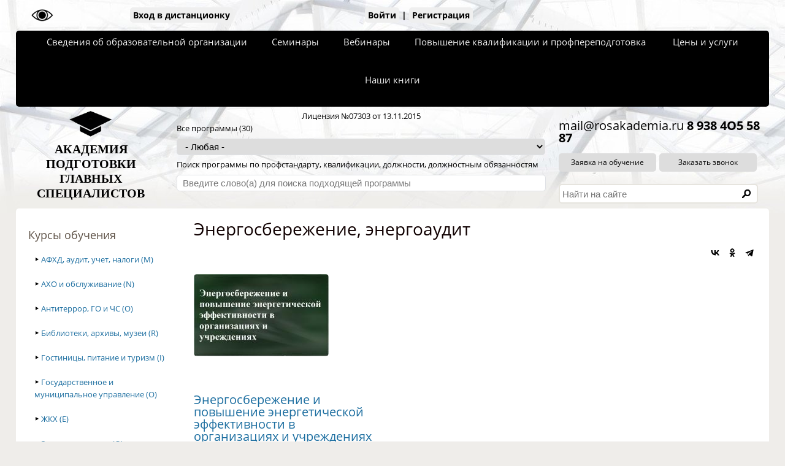

--- FILE ---
content_type: text/html; charset=utf-8
request_url: https://specialitet.ru/energosberezhenie-energoaudit
body_size: 16780
content:
<!DOCTYPE html>
<html class="html" lang="ru">
<head>
  <meta charset="utf-8" />
<link rel="alternate" type="application/rss+xml" title="RSS - Энергосбережение, энергоаудит" href="https://specialitet.ru/taxonomy/term/107/feed" />
<link rel="shortcut icon" href="https://specialitet.ru/favicon.ico" type="image/vnd.microsoft.icon" />
<meta http-equiv="X-UA-Compatible" content="IE=edge" />
<meta name="viewport" content="width=device-width, initial-scale=1.0" />
  <title>Энергосбережение, энергоаудит | Академия подготовки главных специалистов</title>
  <link rel="stylesheet" href="https://specialitet.ru/sites/default/files/css/css_lQaZfjVpwP_oGNqdtWCSpJT1EMqXdMiU84ekLLxQnc4.css" media="all" />
<link rel="stylesheet" href="https://specialitet.ru/sites/default/files/css/css_aWqrUIV2psqhSk0qpgRtp9eLUM-m7m5QWpwdNQDNR-Q.css" media="all" />
<link rel="stylesheet" href="https://specialitet.ru/sites/default/files/css/css_MJmDb6XuXw20ZDxY4vztLq9vnZcJDmioOFU9JThWTmQ.css" media="all" />
<link rel="stylesheet" href="https://specialitet.ru/sites/default/files/css/css_kBqPuIknMa5O1mBNWwVQUiauAdPJJVnCEQSI2k9ega8.css" media="all" />
<link rel="stylesheet" href="https://specialitet.ru/sites/default/files/css/css_yhnN5yoSPQ7sUyr2bGFLgpc5vroW3WK52LceDBHUnq4.css" media="all" />
<link rel="stylesheet" href="https://specialitet.ru/sites/default/files/css/css_ZNr9smQ-sZ7sMulFh9pC10m5KWiwPDUZPglln0TPK2M.css" media="all" />
</head>
<body class="html not-front not-logged-in one-sidebar sidebar-first page-taxonomy page-taxonomy-term page-taxonomy-term- page-taxonomy-term-107" >
    <div id="container" class="container">
	<div id="header" class="header cf">
		  <div class="region region-top">
    <div id="block-block-17" class="block block-block first">
  <div class="inner">
                <div class="content">
      <div class="menu-mobile cf">
	<div class="header cf">
		<div class="rectangle">
			<div></div><div></div><div></div>
		</div>
		<div class="title">Академия ГлавСпец</div>
	</div>
	<div class="items hidden">
		<div style="margin-bottom: 20px;"><a href="#main-order-form" class="order">Заявка на обучение</a></div>
					<div><a href="/">Главная</a></div>
					<div><a href="/svedeniya-ob-oo">Сведения об организации</a></div>
					<div><a href="/subjects">Повышение квалификации</a></div>
					<div><a href="/raspisanie-ochnyh-auditornyh-zanyatiy">Семинары</a></div>
					<div><a href="/proekty-i-servisy">Наши проекты и сервисы</a></div>
					<div><a href="/do">Вход в дистанционку</a></div>
					<div><a href="/user">Войти</a></div>
					<div><a href="/user/register">Регистрация</a></div>
			</div>
</div>
<div class="user-panel cf">
			<div class="visually-impaired"><a href="#javascript:;"><img src="/custom/files/images/misc/eye.png"></a></div>
			<ul>
				<li><a href="/do">Вход в дистанционку</a></li>
				<li><a href="/user">Войти</a> | <a href="/user/register">Регистрация</a></li>
				<li><a href="/crm" target="_blank" class="hidden">Заказать в СРМ</a></li>
			</ul>
		</div><ul class="main-menu cf">
<li class="main-menu-top main-menu-top-1"><a class="main-menu-top-link" href="/svedeniya-ob-oo">Сведения об образовательной организации</a>
</li><li class="main-menu-top main-menu-top-2"><a class="main-menu-top-link" href="/raspisanie-ochnyh-auditornyh-zanyatiy">Семинары</a>
</li><li class="main-menu-top main-menu-top-3"><a class="main-menu-top-link" href="/webinars">Вебинары</a>
</li><li class="main-menu-top main-menu-top-4"><a class="main-menu-top-link" href="/subjects">Повышение квалификации и профпереподготовка</a>
<ul class="main-menu-inside" style="width: 590px; right: 0;"><li class="main-menu-inside-block"><ul>
<li><a href="/subjects/afhd-audit-uchet-nalogi-m" title="АФХД, аудит, учет, налоги (M)">АФХД, аудит, учет, налоги (M)</a></li>
<li><a href="/subjects/aho-i-obsluzhivanie-n" title="АХО и обслуживание (N)">АХО и обслуживание (N)</a></li>
<li><a href="/subjects/antiterror-go-i-chs-o" title="Антитеррор, ГО и ЧС (O)">Антитеррор, ГО и ЧС (O)</a></li>
<li><a href="/subjects/biblioteki-arhivy-muzei-r" title="Библиотеки, архивы, музеи (R)">Библиотеки, архивы, музеи (R)</a></li>
<li><a href="/subjects/gostinicy-pitanie-i-turizm-i" title="Гостиницы, питание и туризм (I)">Гостиницы, питание и туризм (I)</a></li>
</ul></li><li class="main-menu-inside-block"><ul>
<li><a href="/subjects/gosudarstvennoe-i-municipalnoe-upravlenie-o" title="Государственное и муниципальное управление (O)">Государственное и муниципальное у..</a></li>
<li><a href="/subjects/zhkh-e" title="ЖКХ (E)">ЖКХ (E)</a></li>
<li><a href="/subjects/zdravoohranenie-q" title="Здравоохранение (Q)">Здравоохранение (Q)</a></li>
<li><a href="/subjects/informacionnye-tehnologii-j" title="Информационные технологии (J)">Информационные технологии (J)</a></li>
<li><a href="/subjects/marketing-pr-reklama-m" title="Маркетинг, PR, реклама (M)">Маркетинг, PR, реклама (M)</a></li>
</ul></li><li class="main-menu-inside-block"><ul>
<li><a href="/subjects/tovarovedcheskaya-i-sudebnaya-ekspertiza-m" title="Товароведческая и судебная экспертиза (M)">Товароведческая и судебная экспер..</a></li>
<li><a href="/subjects/upravlenie-zakupkami-m" title="Управление закупками (M)">Управление закупками (M)</a></li>
<li><a href="/subjects/upravlenie-personalom-m" title="Управление персоналом (M)">Управление персоналом (M)</a></li>
<li><a href="/subjects/upravlenie-predpriyatiem-m" title="Управление предприятием (M)">Управление предприятием (M)</a></li>
<li><a href="/subjects/finansy-i-strahovanie-k" title="Финансы и страхование (K)">Финансы и страхование (K)</a></li>
</ul></li><li class="main-menu-inside-block"><ul>
<li><a href="/subjects/yurisprudenciya-m" title="Юриспруденция (M)">Юриспруденция (M)</a></li>
</ul></li>
</ul></li>
<li class="main-menu-top main-menu-top-5"><a class="main-menu-top-link" href="/prays-list">Цены и услуги</a>
<ul class="main-menu-inside" style="width: 395px; right: 0;"><li class="main-menu-inside-block"><ul>
<li><a href="/prays-list/distancionnoe-povyshenie-kvalifikacii-i-professionalnuyu-perepodgotovku" title="Цена дистанционки">Цена дистанционки</a></li>
</ul></li><li class="main-menu-inside-block"><ul>
<li><a href="/prays-list/ochnoe-povyshenie-kvalifikacii-i-professionalnuyu-perepodgotovku" title="Цены на очку">Цены на очку</a></li>
</ul></li><li class="main-menu-inside-block"><ul>
</ul></li>
</ul></li>
<li class="main-menu-top main-menu-top-6"><a class="main-menu-top-link" href="/articles/knigi-alekseeva">Наши книги</a>
</li></ul>
    </div>
  </div>
</div>
<div id="block-block-1" class="block block-block">
  <div class="inner">
                <div class="content">
      <div class="header-middle cf">
	<div class="cf">		
		<div class="header-middle-about">		
			<div class="header-middle-about-logo">
				<a href="/"><img src="/sites/all/themes/sky/logo.png"></a>
			</div>
			<div class="header-middle-about-name">
				<a href="/">АКАДЕМИЯ<br>ПОДГОТОВКИ<br>ГЛАВНЫХ<br>СПЕЦИАЛИСТОВ</a>
			</div>
		</div>	
		<div class="header-middle-order cf">	
			<div class="license">
				<a href="https://islod.obrnadzor.gov.ru/rlic/details/9e89bf3b-0592-6820-4c9d-9884ba01d5c2/" rel="nofollow" target="_blank">Лицензия №07303 от 13.11.2015</a>
			</div>
			<form method="post" action="/seminary/search">
	<div class="header-middle-order-select">
		<label>Все программы (30)
			<select name="program">
				<option value="- Любая -">- Любая -</option>
				<option value="3454">Врач-инфекционист</option><option value="3110">Менеджмент</option><option value="3481">Няня. Помощник воспитателя</option><option value="3293">Офтальмология</option><option value="3439">Товароведческая экспертиза</option><option value="3058">Акушерство и гинекология</option><option value="3331">География: педагогическое образование</option><option value="3322">Культура. Теория и методика преподавания культуры</option><option value="3329">Онкология</option><option value="3318">Педагогическая деятельность в сфере основного общего образования и среднего общего образования с учетом ФГОС ООО и ФГОС </option><option value="3016">Педагогическое образование (по отраслям)</option><option value="3314">Психология. Психологическое консультирование и психологическая коррекция</option><option value="3324">Социальная работа с несовершеннолетними</option><option value="3107">Теория и методика преподавания строительных дисциплин</option><option value="3061">Кардиология</option><option value="3112">Таможенное дело</option><option value="4147">Метрологическое обеспечение организаций здравоохранения</option><option value="2909">Санитар. Санитарное содержание палат, специализированных кабинетов, перемещение материальных объектов и медицинских отхо</option><option value="4141">Интегративная цифровая аудиотехнология и креативный саунд-дизайн</option><option value="4145">Музейное дело</option><option value="4138">Воинский учет</option><option value="4137">Организация закупок товаров, работ, услуг отдельными видами юридических лиц (в рамках организации договорной работы)</option><option value="3770">Старшая школа. Педагогика и методика преподавания</option><option value="3587">Предрейсовые, послерейсовые и текущие медицинские осмотры водителей</option><option value="3090">Терапия</option><option value="3778">Математика и физика. Педагогика и методика преподавания</option><option value="3094">Хирургия</option><option value="3762">Неврология</option><option value="3101">Рентгенология</option><option value="3369">Экономика и менеджмент</option>			</select>
		</label>
	</div>
	<div class="header-middle-order-search">
		<label>Поиск программы по профстандарту, квалификации, должности, должностным обязанностям
			<input name="search" placeholder="Введите слово(а) для поиска подходящей программы">
		</label>		
		<div class="header-middle-order-search-result hidden">
			<label>Результаты поиска подходящей программы</label>
			<table style="width: 99%;">
				<thead>
					<tr>
						<th style="width: 45%;">Программа</th>
						<th style="width: 40%;">Действующий профессиональный стандарт</th>
						<th style="width: 15%;"></th>
					</tr>
				</thead>
				<tfoot>
					<tr>
						<td>
							<label>
								Показать весь список подходящих программ
								<input class="button-to-link" type="submit">
							</label>
						</td>
						<td><a href="/profstandards/all">Посмотреть функциональные карты профстандартов (1616)</a></td>
						<td></td>
					</tr>
				</tfoot>
				<tbody>
				</tbody>
			</table>
		</div>
	</div>
</form>
		</div>
		<div class="header-middle-info cf">
			<div class="contacts cf">
				<span class="email">mail@rosakademia.ru</span>
				<strong class="phone">8 938 4O5 58 87</strong>
			</div>
			<div class="header-middle-info-buttons">
				<a href="#main-order-form" class="order-form-show">Заявка на обучение</a>
				<a href="#call-form" class="call-form-show">Заказать звонок</a>
			</div>
			<div class="header-middle-info-search cf">
				<form action="/search" method="post">
	<div class="container-inline">
		<input title="Введите ключевые слова для поиска" placeholder="Найти на сайте" type="text" name="search_block" maxlength="128" value="">
		<input type="submit" value="" class="form-submit" style="background-color: #fff; border: none;">
	</div>
</form>
				</div>
		</div>
	</div>
</div>    </div>
  </div>
</div>
  </div>
										 
			</div>
	<div id="main" class="main cf">
					<div id="sidebar-first" class="sidebar sidebar-first column-3">
				  <div class="region region-sidebar-first">
    <div id="block-block-16" class="block block-block first">
  <div class="inner">
              <h2 class="title block-title">Курсы обучения</h2>
            <div class="content">
      <div class="left-menu"><ul><li class="left-menu-top"><b>&#8227;</b> <a href="/subjects/afhd-audit-uchet-nalogi-m" class="left-menu-top-link">АФХД, аудит, учет, налоги (M)</a><ul class="left-menu-inside hidden"><li class="">&#8226; <a href="/subjects/afhd-audit-uchet-nalogi-m/69-20-1-audit">69.20.1 Аудит</a></li></ul><ul class="left-menu-inside hidden"><li class="">&#8226; <a href="/subjects/afhd-audit-uchet-nalogi-m/69-20-2-buhgalterskiy-uchet">69.20.2 Бухгалтерский учет</a></li></ul><ul class="left-menu-inside hidden"><li class="">&#8226; <a href="/subjects/afhd-audit-uchet-nalogi-m/84-11-12-byudzhetno-finansovaya-i-nalogovaya-sfera">84.11.12 Бюджетно-финансовая и налоговая сфера</a></li></ul></li><li class="left-menu-top"><b>&#8227;</b> <a href="/subjects/aho-i-obsluzhivanie-n" class="left-menu-top-link">АХО и обслуживание (N)</a><ul class="left-menu-inside hidden"><li class="">&#8226; <a href="/subjects/aho-i-obsluzhivanie-n/82-administrativno-hozyaystvennoe-obespechenie">82 Административно-хозяйственное обеспечение</a></li></ul></li><li class="left-menu-top"><b>&#8227;</b> <a href="/subjects/antiterror-go-i-chs-o" class="left-menu-top-link">Антитеррор, ГО и ЧС (O)</a><ul class="left-menu-inside hidden"><li class="">&#8226; <a href="/subjects/antiterror-go-i-chs-o/84-24-1-antiterror-i-protivodeystvie-ekstremizmu">84.24.1 Антитеррор и противодействие экстремизму</a></li></ul><ul class="left-menu-inside hidden"><li class="">&#8226; <a href="/subjects/antiterror-go-i-chs-o/84-22-12-grazhdanskaya-oborona-i-chs">84.22.12 Гражданская оборона и ЧС</a></li></ul><ul class="left-menu-inside hidden"><li class="">&#8226; <a href="/subjects/antiterror-go-i-chs-o/84-22-99-kompleksnaya-bezopasnost">84.22.99 Комплексная безопасность</a></li></ul></li><li class="left-menu-top"><b>&#8227;</b> <a href="/subjects/biblioteki-arhivy-muzei-r" class="left-menu-top-link">Библиотеки, архивы, музеи (R)</a><ul class="left-menu-inside hidden"><li class="">&#8226; <a href="/subjects/biblioteki-arhivy-muzei-r/91-01-bibliotechnoe-delo-i-arhivy">91.01 Библиотечное дело и архивы</a></li></ul><ul class="left-menu-inside hidden"><li class="">&#8226; <a href="/subjects/biblioteki-arhivy-muzei-r/91-02-muzeynoe-delo">91.02 Музейное дело</a></li></ul></li><li class="left-menu-top"><b>&#8227;</b> <a href="/subjects/gostinicy-pitanie-i-turizm-i" class="left-menu-top-link">Гостиницы, питание и туризм (I)</a><ul class="left-menu-inside hidden"><li class="">&#8226; <a href="/subjects/gostinicy-pitanie-i-turizm-i/55-gostinichnoe-hozyaystvo">55 Гостиничное хозяйство</a></li></ul><ul class="left-menu-inside hidden"><li class="">&#8226; <a href="/subjects/gostinicy-pitanie-i-turizm-i/56-obshchestvennoe-pitanie">56 Общественное питание</a></li></ul><ul class="left-menu-inside hidden"><li class="">&#8226; <a href="/subjects/gostinicy-pitanie-i-turizm-i/79-turizm">79 Туризм</a></li></ul></li><li class="left-menu-top"><b>&#8227;</b> <a href="/subjects/gosudarstvennoe-i-municipalnoe-upravlenie-o" class="left-menu-top-link">Государственное и муниципальное управление (O)</a><ul class="left-menu-inside hidden"><li class="">&#8226; <a href="/subjects/gosudarstvennoe-i-municipalnoe-upravlenie-o/84-11-1-gosudarstvennoe-i-municipalnoe-upravlenie">84.11.1 Государственное и муниципальное управление</a></li></ul><ul class="left-menu-inside hidden"><li class="">&#8226; <a href="/subjects/gosudarstvennoe-i-municipalnoe-upravlenie-o/84-11-19-upravlenie-imushchestvom-zemelnymi-i-drugimi-resursami">84.11.19 Управление имуществом, земельными и другими ресурсами</a></li></ul><ul class="left-menu-inside hidden"><li class="">&#8226; <a href="/subjects/gosudarstvennoe-i-municipalnoe-upravlenie-o/84-11-21-gosudarstvennaya-grazhdanskaya-sluzhba">84.11.21 Государственная гражданская служба</a></li></ul></li><li class="left-menu-top"><b>&#8227;</b> <a href="/subjects/zhkh-e" class="left-menu-top-link">ЖКХ (E)</a><ul class="left-menu-inside hidden"><li class="">&#8226; <a href="/subjects/zhkh-e/36-vodosnabzhenie-i-vodootvedenie">36 Водоснабжение и водоотведение</a></li></ul></li><li class="left-menu-top"><b>&#8227;</b> <a href="/subjects/zdravoohranenie-q" class="left-menu-top-link">Здравоохранение (Q)</a><ul class="left-menu-inside hidden"><li class="">&#8226; <a href="/subjects/zdravoohranenie-q/84-12-12-upravlenie-v-sfere-zdravoohraneniya">84.12.12 Управление в сфере здравоохранения</a></li></ul><ul class="left-menu-inside hidden"><li class="">&#8226; <a href="/subjects/zdravoohranenie-q/86-10-11-hirurgiya">86.10.11 Хирургия</a></li></ul><ul class="left-menu-inside hidden"><li class="">&#8226; <a href="/subjects/zdravoohranenie-q/86-10-12-beremennost-ginekologiya-i-akusherstvo">86.10.12 Беременность, гинекология и акушерство</a></li></ul><ul class="left-menu-inside hidden"><li class="">&#8226; <a href="/subjects/zdravoohranenie-q/86-23-stomatologiya">86.23 Стоматология</a></li></ul><ul class="left-menu-inside hidden"><li class="">&#8226; <a href="/subjects/zdravoohranenie-q/86-90-13-fizioterapiya">86.90.13 Физиотерапия</a></li></ul><ul class="left-menu-inside hidden"><li class="">&#8226; <a href="/subjects/zdravoohranenie-q/86-90-15-medicinskaya-laboratoriya">86.90.15 Медицинская лаборатория</a></li></ul><ul class="left-menu-inside hidden"><li class="">&#8226; <a href="/subjects/zdravoohranenie-q/86-90-19-lechebnoe-delo-i-mediko-profilakticheskoe-delo">86.90.19 Лечебное дело и медико-профилактическое дело</a></li></ul><ul class="left-menu-inside hidden"><li class="">&#8226; <a href="/subjects/zdravoohranenie-q/86-90-19-110-sanitarno-epidemiologicheskoe-blagopoluchie">86.90.19.110 Санитарно-эпидемиологическое благополучие</a></li></ul><ul class="left-menu-inside hidden"><li class="">&#8226; <a href="/subjects/zdravoohranenie-q/86-90-19-120-sudebno-medicinskaya-ekspertiza">86.90.19.120 Судебно-медицинская экспертиза</a></li></ul><ul class="left-menu-inside hidden"><li class="">&#8226; <a href="/subjects/zdravoohranenie-q/86-90-19-130-medicinskiy-massazh">86.90.19.130 Медицинский массаж</a></li></ul><ul class="left-menu-inside hidden"><li class="">&#8226; <a href="/subjects/zdravoohranenie-q/86-90-19-140-sanatorno-kurortnoe-obsluzhivanie">86.90.19.140 Санаторно-курортное обслуживание</a></li></ul><ul class="left-menu-inside hidden"><li class="">&#8226; <a href="/subjects/zdravoohranenie-q/87-1-medicinskiy-uhod">87.1 Медицинский уход</a></li></ul></li><li class="left-menu-top"><b>&#8227;</b> <a href="/subjects/informacionnye-tehnologii-j" class="left-menu-top-link">Информационные технологии (J)</a><ul class="left-menu-inside hidden"><li class="">&#8226; <a href="/subjects/informacionnye-tehnologii-j/63-informacionnye-tehnologii">63 Информационные технологии</a></li></ul></li><li class="left-menu-top"><b>&#8227;</b> <a href="/subjects/marketing-pr-reklama-m" class="left-menu-top-link">Маркетинг, PR, реклама (M)</a><ul class="left-menu-inside hidden"><li class="">&#8226; <a href="/subjects/marketing-pr-reklama-m/70-21-svyazi-s-obshchestvennostyu">70.21 Связи с общественностью</a></li></ul><ul class="left-menu-inside hidden"><li class="">&#8226; <a href="/subjects/marketing-pr-reklama-m/70-22-13-marketing-reklama-i-issledovaniya-rynka">70.22.13 Маркетинг, реклама и исследования рынка</a></li></ul></li><li class="left-menu-top"><b>&#8227;</b> <a href="/subjects/materialnaya-logika-aa" class="left-menu-top-link">Материальная логика (AA)</a><ul class="left-menu-inside hidden"><li class="">&#8226; <a href="/subjects/materialnaya-logika-aa/00-01-01-materialnaya-logika">00.01.01 Материальная логика</a></li></ul></li><li class="left-menu-top"><b>&#8227;</b> <a href="/subjects/obrazovanie-i-pedagogika-p" class="left-menu-top-link">Образование и педагогика (P)</a><ul class="left-menu-inside hidden"><li class="">&#8226; <a href="/subjects/obrazovanie-i-pedagogika-p/84-12-11-upravlenie-v-oblasti-obrazovaniya">84.12.11 Управление в области образования</a></li></ul><ul class="left-menu-inside hidden"><li class="">&#8226; <a href="/subjects/obrazovanie-i-pedagogika-p/85-11-doshkolnoe-obrazovanie">85.11 Дошкольное образование</a></li></ul><ul class="left-menu-inside hidden"><li class="">&#8226; <a href="/subjects/obrazovanie-i-pedagogika-p/85-12-nachalnoe-obrazovanie">85.12 Начальное образование</a></li></ul><ul class="left-menu-inside hidden"><li class="">&#8226; <a href="/subjects/obrazovanie-i-pedagogika-p/85-13-osnovnoe-obshchee-obrazovanie-obshchee-srednee-obrazovanie">85.13 Основное общее образование, общее среднее образование</a></li></ul><ul class="left-menu-inside hidden"><li class="">&#8226; <a href="/subjects/obrazovanie-i-pedagogika-p/85-2-professionalnoe-obrazovanie">85.2 Профессиональное образование</a></li></ul><ul class="left-menu-inside hidden"><li class="">&#8226; <a href="/subjects/obrazovanie-i-pedagogika-p/85-21-srednee-professionalnoe-obrazovanie">85.21 Среднее профессиональное образование</a></li></ul><ul class="left-menu-inside hidden"><li class="">&#8226; <a href="/subjects/obrazovanie-i-pedagogika-p/85-22-1-vysshee-obrazovanie">85.22.1 Высшее образование</a></li></ul><ul class="left-menu-inside hidden"><li class="">&#8226; <a href="/subjects/obrazovanie-i-pedagogika-p/85-3-professionalnoe-obuchenie">85.3 Профессиональное обучение</a></li></ul><ul class="left-menu-inside hidden"><li class="">&#8226; <a href="/subjects/obrazovanie-i-pedagogika-p/85-41-dopolnitelnoe-obrazovanie-detey-i-vzroslyh">85.41 Дополнительное образование детей и взрослых</a></li></ul><ul class="left-menu-inside hidden"><li class="">&#8226; <a href="/subjects/obrazovanie-i-pedagogika-p/85-41-21-uchitel-tancev">85.41.21 Учитель танцев</a></li></ul><ul class="left-menu-inside hidden"><li class="">&#8226; <a href="/subjects/obrazovanie-i-pedagogika-p/85-41-22-uchitel-muzyki">85.41.22 Учитель музыки</a></li></ul><ul class="left-menu-inside hidden"><li class="">&#8226; <a href="/subjects/obrazovanie-i-pedagogika-p/85-41-23-prepodavatel-izyashchnyh-iskusstv">85.41.23 Преподаватель изящных искусств</a></li></ul><ul class="left-menu-inside hidden"><li class="">&#8226; <a href="/subjects/obrazovanie-i-pedagogika-p/85-41-91-uchitel-inostrannyh-yazykov">85.41.91 Учитель иностранных языков</a></li></ul><ul class="left-menu-inside hidden"><li class="">&#8226; <a href="/subjects/obrazovanie-i-pedagogika-p/85-41-92-uchitel-informacionnyh-tehnologiy">85.41.92 Учитель информационных технологий</a></li></ul><ul class="left-menu-inside hidden"><li class="">&#8226; <a href="/subjects/obrazovanie-i-pedagogika-p/85-42-dopolnitelnoe-professionalnoe-obrazovanie">85.42 Дополнительное профессиональное образование</a></li></ul></li><li class="left-menu-top"><b>&#8227;</b> <a href="/subjects/ohrana-truda-pervaya-pomoshch-pozharnaya-radiacionnaya-tehnosfernaya-i-ekologicheskaya-bezopasnost-o" class="left-menu-top-link">Охрана труда, первая помощь, пожарная, радиационная, техносферная и экологическая безопасность (O)</a><ul class="left-menu-inside hidden"><li class="">&#8226; <a href="/subjects/ohrana-truda-pervaya-pomoshch-pozharnaya-radiacionnaya-tehnosfernaya-i-ekologicheskaya-bezopasnost-o/71-20-19-130-ohrana-truda-i-tehnosfernaya-bezopasnost">71.20.19.130 Охрана труда и техносферная безопасность</a></li></ul><ul class="left-menu-inside hidden"><li class="">&#8226; <a href="/subjects/ohrana-truda-pervaya-pomoshch-pozharnaya-radiacionnaya-tehnosfernaya-i-ekologicheskaya-bezopasnost-o/86-90-14-pervaya-pomoshch">86.90.14 Первая помощь</a></li></ul><ul class="left-menu-inside hidden"><li class="">&#8226; <a href="/subjects/ohrana-truda-pervaya-pomoshch-pozharnaya-radiacionnaya-tehnosfernaya-i-ekologicheskaya-bezopasnost-o/84-25-11-120-pozharnaya-bezopasnost">84.25.11.120 Пожарная безопасность</a></li></ul><ul class="left-menu-inside hidden"><li class="">&#8226; <a href="/subjects/ohrana-truda-pervaya-pomoshch-pozharnaya-radiacionnaya-tehnosfernaya-i-ekologicheskaya-bezopasnost-o/84-99-radiacionnaya-bezopasnost">84.99 Радиационная безопасность</a></li></ul><ul class="left-menu-inside hidden"><li class="">&#8226; <a href="/subjects/ohrana-truda-pervaya-pomoshch-pozharnaya-radiacionnaya-tehnosfernaya-i-ekologicheskaya-bezopasnost-o/38-sbor-obrabotka-udalenie-othodov">38 Сбор, обработка, удаление отходов</a></li></ul><ul class="left-menu-inside hidden"><li class="">&#8226; <a href="/subjects/ohrana-truda-pervaya-pomoshch-pozharnaya-radiacionnaya-tehnosfernaya-i-ekologicheskaya-bezopasnost-o/74-90-13-ekologicheskaya-bezopasnost">74.90.13 Экологическая безопасность</a></li></ul></li><li class="left-menu-top"><b>&#8227;</b> <a href="/subjects/psihiatriya-i-psihologiya-q" class="left-menu-top-link">Психиатрия и психология (Q)</a><ul class="left-menu-inside hidden"><li class="">&#8226; <a href="/subjects/psihiatriya-i-psihologiya-q/86-10-14-psihiatriya">86.10.14 Психиатрия</a></li></ul><ul class="left-menu-inside hidden"><li class="">&#8226; <a href="/subjects/psihiatriya-i-psihologiya-q/86-90-18-psihologiya-i-psihicheskoe-zdorove">86.90.18 Психология и психическое здоровье</a></li></ul></li><li class="left-menu-top"><b>&#8227;</b> <a href="/subjects/selskoe-hozyaystvo-lesnoe-hozyaystvo-rybolovstvo-i-ohota-a" class="left-menu-top-link">Сельское хозяйство, лесное хозяйство, рыболовство и охота (A)</a><ul class="left-menu-inside hidden"><li class="">&#8226; <a href="/subjects/selskoe-hozyaystvo-lesnoe-hozyaystvo-rybolovstvo-i-ohota-a/84-13-11-selskoe-hozyaystvo-lesnoe-hozyaystvo-rybolovstvo-i-ohota">84.13.11 Сельское хозяйство, лесное хозяйство, рыболовство и охота</a></li></ul></li><li class="left-menu-top"><b>&#8227;</b> <a href="/subjects/socialnaya-rabota-q" class="left-menu-top-link">Социальная работа (Q)</a><ul class="left-menu-inside hidden"><li class="">&#8226; <a href="/subjects/socialnaya-rabota-q/88-1-socialnye-uslugi-dlya-detey-prestarelyh-i-invalidov">88.1 Социальные услуги для детей, престарелых и инвалидов</a></li></ul><ul class="left-menu-inside hidden"><li class="">&#8226; <a href="/subjects/socialnaya-rabota-q/84-30-1-socialnoe-obespechenie">84.30.1 Социальное обеспечение</a></li></ul><ul class="left-menu-inside hidden"><li class="">&#8226; <a href="/subjects/socialnaya-rabota-q/86-10-13-reabilitaciya">86.10.13 Реабилитация</a></li></ul></li><li class="left-menu-top"><b>&#8227;</b> <a href="/subjects/sport-razvlecheniya-i-otdyh-r" class="left-menu-top-link">Спорт, развлечения и отдых (R)</a><ul class="left-menu-inside hidden"><li class="">&#8226; <a href="/subjects/sport-razvlecheniya-i-otdyh-r/85-41-1-sportivnoe-obrazovanie">85.41.1 Спортивное образование</a></li></ul><ul class="left-menu-inside hidden"><li class="">&#8226; <a href="/subjects/sport-razvlecheniya-i-otdyh-r/93-1-sport-razvlecheniya-i-otdyh">93.1 Спорт, развлечения и отдых</a></li></ul><ul class="left-menu-inside hidden"><li class="">&#8226; <a href="/subjects/sport-razvlecheniya-i-otdyh-r/95-29-2-remont-sportivnogo-i-turistskogo-oborudovaniya">95.29.2 Ремонт спортивного и туристского оборудования</a></li></ul><ul class="left-menu-inside hidden"><li class="">&#8226; <a href="/subjects/sport-razvlecheniya-i-otdyh-r/96-04-fizkulturno-ozdorovitelnaya-deyatelnost">96.04 Физкультурно-оздоровительная деятельность</a></li></ul></li><li class="left-menu-top"><b>&#8227;</b> <a href="/subjects/stroitelstvo-f" class="left-menu-top-link">Строительство (F)</a><ul class="left-menu-inside hidden"><li class="">&#8226; <a href="/subjects/stroitelstvo-f/42-raboty-po-vozvedeniyu-zdaniy-zdaniya-sooruzheniya-i-stroitelnye-raboty">42 Работы по возведению зданий, здания, сооружения и строительные работы</a></li></ul></li><li class="left-menu-top"><b>&#8227;</b> <a href="/subjects/tvorchestvo-i-iskusstvo-r" class="left-menu-top-link">Творчество и искусство (R)</a><ul class="left-menu-inside hidden"><li class="">&#8226; <a href="/subjects/tvorchestvo-i-iskusstvo-r/59-kino--videofilmy-teleprogrammy-zvuko--i-muzykalnye-zapisi-tele--i-radioveshchanie">59 Кино-, видеофильмы, телепрограммы, звуко- и музыкальные записи, теле- и радиовещание</a></li></ul><ul class="left-menu-inside hidden"><li class="">&#8226; <a href="/subjects/tvorchestvo-i-iskusstvo-r/85-41-2-obrazovanie-v-sfere-kultury">85.41.2 Образование в сфере культуры</a></li></ul><ul class="left-menu-inside hidden"><li class="">&#8226; <a href="/subjects/tvorchestvo-i-iskusstvo-r/90-01-ispolnitelskie-iskusstva-hudozhestvennoe-tvorchestvo">90.01 Исполнительские искусства, художественное творчество</a></li></ul><ul class="left-menu-inside hidden"><li class="">&#8226; <a href="/subjects/tvorchestvo-i-iskusstvo-r/90-04-kultura-i-iskusstvo">90.04 Культура и искусство</a></li></ul></li><li class="left-menu-top"><b>&#8227;</b> <a href="/subjects/tovarovedcheskaya-i-sudebnaya-ekspertiza-m" class="left-menu-top-link">Товароведческая и судебная экспертиза (M)</a><ul class="left-menu-inside hidden"><li class="">&#8226; <a href="/subjects/tovarovedcheskaya-i-sudebnaya-ekspertiza-m/71-20-1-tovarovedcheskaya-ekspertiza">71.20.1 Товароведческая экспертиза</a></li></ul><ul class="left-menu-inside hidden"><li class="">&#8226; <a href="/subjects/tovarovedcheskaya-i-sudebnaya-ekspertiza-m/71-20-2-sudebno-ekspertnaya-deyatelnost">71.20.2 Судебно-экспертная деятельность</a></li></ul></li><li class="left-menu-top"><b>&#8227;</b> <a href="/subjects/upravlenie-zakupkami-m" class="left-menu-top-link">Управление закупками (M)</a><ul class="left-menu-inside hidden"><li class="">&#8226; <a href="/subjects/upravlenie-zakupkami-m/70-22-17-upravlenie-zakupkami">70.22.17 Управление закупками</a></li></ul></li><li class="left-menu-top"><b>&#8227;</b> <a href="/subjects/upravlenie-personalom-m" class="left-menu-top-link">Управление персоналом (M)</a><ul class="left-menu-inside hidden"><li class="">&#8226; <a href="/subjects/upravlenie-personalom-m/70-22-14-upravlenie-trudovymi-resursami">70.22.14 Управление трудовыми ресурсами</a></li></ul></li><li class="left-menu-top"><b>&#8227;</b> <a href="/subjects/upravlenie-predpriyatiem-m" class="left-menu-top-link">Управление предприятием (M)</a><ul class="left-menu-inside hidden"><li class="">&#8226; <a href="/subjects/upravlenie-predpriyatiem-m/70-22-15-upravlenie-proizvodstvom-i-biznes-processami">70.22.15 Управление производством и бизнес-процессами</a></li></ul><ul class="left-menu-inside hidden"><li class="">&#8226; <a href="/subjects/upravlenie-predpriyatiem-m/70-22-17-3-logistika">70.22.17.3 Логистика</a></li></ul><ul class="left-menu-inside hidden"><li class="">&#8226; <a href="/subjects/upravlenie-predpriyatiem-m/70-22-2-upravlenie-proektami">70.22.2 Управление проектами</a></li></ul></li><li class="left-menu-top"><b>&#8227;</b> <a href="/subjects/finansy-i-strahovanie-k" class="left-menu-top-link">Финансы и страхование (K)</a><ul class="left-menu-inside hidden"><li class="">&#8226; <a href="/subjects/finansy-i-strahovanie-k/64-finansy">64 Финансы</a></li></ul><ul class="left-menu-inside hidden"><li class="">&#8226; <a href="/subjects/finansy-i-strahovanie-k/65-strahovanie">65 Страхование</a></li></ul></li><li class="left-menu-top"><b>&#8227;</b> <a href="/subjects/yurisprudenciya-m" class="left-menu-top-link">Юриспруденция (M)</a><ul class="left-menu-inside hidden"><li class="">&#8226; <a href="/subjects/yurisprudenciya-m/69-1-yurisprudenciya">69.1 Юриспруденция</a></li></ul></li></ul></div>    </div>
  </div>
</div>
<div id="block-block-9" class="block block-block">
  <div class="inner">
              <h2 class="title block-title">Лицензии</h2>
            <div class="content">
      <a data-fancybox-group="fancybox-licenses" href="/custom/files/images/licensia-acad.jpg"><img alt="licensia" class="thanks-image" src="/custom/files/images/licensia-acad_.jpg"></a>
<a class="hidden" data-fancybox-group="fancybox-licenses" href="/custom/files/images/licensia-acad2.jpg"></a>
<a class="hidden" data-fancybox-group="fancybox-licenses" href="/custom/files/images/licensia-acad3.jpg"></a>
<a class="hidden" data-fancybox-group="fancybox-licenses" href="/custom/files/images/licensia-acad4.jpg"></a>
<a class="hidden" data-fancybox-group="fancybox-licenses" href="/doc/reestr_mintruda_n_4899_ot_18-05-2017.jpg"></a>
    </div>
  </div>
</div>
<div id="block-block-6" class="block block-block">
  <div class="inner">
              <h2 class="title block-title">Благодарности</h2>
            <div class="content">
      <a data-fancybox-group="fancybox-thanks" href="/custom/files/images/blagodarnost_miac.jpg"><img alt="blagodarnost_miac_" class="thanks-image" src="/custom/files/images/blagodarnost_miac_.jpg"></a>
<a class="hidden" data-fancybox-group="fancybox-thanks" href="/custom/files/images/blagodarnost_kubgau.jpg"></a>
<a class="hidden" data-fancybox-group="fancybox-thanks" href="/custom/files/images/blagodarnost_elektrostal.jpg"></a>
<a class="hidden" data-fancybox-group="fancybox-thanks" href="/custom/files/images/blagodarnost_administracia_golicyno.jpg"></a>
<a class="hidden" data-fancybox-group="fancybox-thanks" href="/custom/files/images/blagodarnost_zolotoy_kolos.jpg"></a>
<a class="hidden" data-fancybox-group="fancybox-thanks" href="/custom/files/images/blagodarnost_shkola_5_krasnodar.jpg"></a>
<a class="hidden" data-fancybox-group="fancybox-thanks" href="/custom/files/images/blagodarnost_centr_razvitiya_obrazovaniya.jpg"></a>
<a class="hidden" data-fancybox-group="fancybox-thanks" href="/custom/files/images/blagodarnost_volosovskaja.jpg"></a>
<a class="hidden" data-fancybox-group="fancybox-thanks" href="/custom/files/images/blagodarnost_dagomys_drsu.jpg"></a>
<a class="hidden" data-fancybox-group="fancybox-thanks" href="/custom/files/images/blagodarnost_naro-Fominskij_KC_SON.jpg"></a>
<a class="hidden" data-fancybox-group="fancybox-thanks" href="/custom/files/images/blagodarnost_gossovet_krym.jpg"></a>
<a class="hidden" data-fancybox-group="fancybox-thanks" href="/custom/files/images/blagodarnost_rosreestra_CHR.jpg"></a>
<a class="hidden" data-fancybox-group="fancybox-thanks" href="/custom/files/images/blagodarnost_upravlenie_GOCHS_Tynda.jpg"></a>
<a class="hidden" data-fancybox-group="fancybox-thanks" href="/custom/files/images/blagodarnost_grebnogo_sporta.jpg"></a>
<a class="hidden" data-fancybox-group="fancybox-thanks" href="/custom/files/images/blagodarnost_bolnica_yurga.jpg"></a>
<a class="hidden" data-fancybox-group="fancybox-thanks" href="/custom/files/images/blagodarnost_muzej_kraevedcheskij.jpg"></a>
<a class="hidden" data-fancybox-group="fancybox-thanks" href="/custom/files/images/blagodarnost_skola19.jpg"></a>
<a class="hidden" data-fancybox-group="fancybox-thanks" href="/custom/files/images/blagodarnost_spectrans.jpg"></a>
<a class="hidden" data-fancybox-group="fancybox-thanks" href="/custom/files/images/blagodarnost_cmto_ust-labinsk.jpg"></a>
<a class="hidden" data-fancybox-group="fancybox-thanks" href="/custom/files/images/blagodarnost_sev-enis-otdel-veterinar.jpg"></a>
<a class="hidden" data-fancybox-group="fancybox-thanks" href="/custom/files/images/blagodarnost_simf_clinica.jpg"></a>
<a class="hidden" data-fancybox-group="fancybox-thanks" href="/custom/files/images/blagodarnost_vs_kbr.jpg"></a>
    </div>
  </div>
</div>
<div id="block-specialitet-block-recalls" class="block block-specialitet">
  <div class="inner">
              <h2 class="title block-title">Отзывы</h2>
            <div class="content">
      <div class="recalls">
			<div class="recalls-content"><div id="recall-1" class="hidden">
				<div class="cf">
					<span><a href="/otzyvy-uchastnikov/nikanorov-andrey-petrovich">Никаноров Андрей Петров...</a></span>
					<span>01.09.2016</span>
				</div>
				<div class="recalls-body">
					<span>Очень продуктивное обучение.</span>
				</div>
			</div><div id="recall-2" class="hidden">
				<div class="cf">
					<span><a href="/otzyvy-uchastnikov/ivanova-liliya-sergeevna">Иванова Лилия Сергеевна</a></span>
					<span>11.11.2016</span>
				</div>
				<div class="recalls-body">
					<span>Спасибо большое за обучение. Б...</span>
				</div>
			</div><div id="recall-3" class="hidden">
				<div class="cf">
					<span><a href="/otzyvy-uchastnikov/ochirova-svetlana-dorzhievna">Очирова Светлана Доржие...</a></span>
					<span>17.12.2016</span>
				</div>
				<div class="recalls-body">
					<span>С наступающим Новым годом!</span>
				</div>
			</div><div id="recall-4" class="hidden">
				<div class="cf">
					<span><a href="/otzyvy-uchastnikov/akimova-natalya-valerevna">Акимова Наталья Валерье...</a></span>
					<span>23.12.2016</span>
				</div>
				<div class="recalls-body">
					<span>Письмо о завершении обучения, ...</span>
				</div>
			</div><div id="recall-5" class="hidden">
				<div class="cf">
					<span><a href="/otzyvy-uchastnikov/stolyarova-tatyana-petrovna">Столярова Татьяна  Петр...</a></span>
					<span>26.12.2016</span>
				</div>
				<div class="recalls-body">
					<span>Все устраивает</span>
				</div>
			</div></div>
			<div class="recalls-links">
				<span><a href="/otzyvy-uchastnikov">Все отзывы</a></span>
				<span><a href="/node/add/otzyv-uchastnika">Добавить</a></span>
			</div>
		</div>    </div>
  </div>
</div>
  </div>
			</div>
				<div id="content" class="main-content column-9">
			<div class="inner">
																					<h1 class="title" id="page-title">Энергосбережение, энергоаудит</h1>
												  <div class="region region-help">
    <div id="block-block-23" class="block block-block first">
  <div class="inner">
                <div class="content">
      <script src="https://yastatic.net/share2/share.js"></script>
<div class="ya-share2" data-curtain data-shape="round" data-color-scheme="whiteblack" data-services="vkontakte,facebook,odnoklassniki,telegram"></div>    </div>
  </div>
</div>
  </div>
												<div id="main-content" class="clearfix">
					  <div class="region region-content">
    <div class="term-listing-heading"><div id="taxonomy-term-107" class="taxonomy-term vocabulary-economics-management">

  
  <div class="content">
      </div>

</div>
</div>
	<div class="coursed-teaser cf">
		<div class="coursed-teaser-image">
			<a href="/seminary/energosberezhenie-i-povyshenie-energeticheskoy-effektivnosti-v-organizaciyah-i"><img src="https://specialitet.ru/sites/default/files/styles/medium/public/energosberezhenie01.jpg?itok=VVvXbV_T" width="220" height="134" alt="" /></a>		</div>
		<div class="coursed-teaser-title">
			<a href="/seminary/energosberezhenie-i-povyshenie-energeticheskoy-effektivnosti-v-organizaciyah-i">Энергосбережение и повышение энергетической эффективности в организациях и учреждениях</a>		</div>
		<div class="coursed-teaser-price">
			от 3430 руб. до 36900 руб.		</div>
	</div>
  </div>
				</div>
				<a href="/taxonomy/term/107/feed" class="feed-icon" title="Подписка на RSS - Энергосбережение, энергоаудит"><img src="https://specialitet.ru/misc/feed.png" width="16" height="16" alt="Подписка на RSS - Энергосбережение, энергоаудит" /></a>			</div>
		</div>
			</div>
	<div id="footer" class="footer">
		  <div class="region region-footer">
    <div id="block-views-blok-novostei-block-1" class="block block-views first">
  <div class="inner">
                <div class="content">
      <div class="view view-blok-novostei view-id-blok_novostei view-display-id-block_1 view-dom-id-4c7f6b8ba2b9fde8a0add893835a0ad0">
        
  
  
      <div class="view-content">
      <table class="views-view-grid cols-4">
  
  <tbody>
          <tr  class="row-1 row-first row-last">
                  <td  class="col-1 col-first">
              
  <span class="views-field views-field-field-image">        <span class="field-content"><a href="/formy/distancionnoe-obuchenie"><img src="https://specialitet.ru/sites/default/files/styles/medium/public/article310949_0.jpg?itok=Lf1YMNQR" width="220" height="142" alt="" /></a></span>  </span>  
  <div class="views-field views-field-body">        <div class="field-content nov">В Академии ГлавСпец обучение ведется по 50 наименованиям авторских программ, каждая от 40 до 520 и...</div>  </div>          </td>
                  <td  class="col-2">
              
  <span class="views-field views-field-field-image">        <span class="field-content"><a href="/formy/magistr-delovogo-administrirovaniya-mba"><img src="https://specialitet.ru/sites/default/files/styles/medium/public/1513.jpg?itok=EVWoAb7Q" width="220" height="142" alt="" /></a></span>  </span>  
  <div class="views-field views-field-body">        <div class="field-content nov">Дистанционное обучение по программе «Магистр делового администрирования» приобретает всё большую...</div>  </div>          </td>
                  <td  class="col-3">
              
  <span class="views-field views-field-field-image">        <span class="field-content"><a href="/formy/programma-profperepodgotovki-cpecialistov-v-sfere-zakupok"><img src="https://specialitet.ru/sites/default/files/styles/medium/public/student_iv.jpg?itok=oqv5ciKJ" width="220" height="142" alt="" /></a></span>  </span>  
  <div class="views-field views-field-body">        <div class="field-content nov">Программа профпереподготовки cпециалистов в сфере закупок&nbsp;по 44-ФЗ с присвоением квалификации...</div>  </div>          </td>
                  <td  class="col-4 col-last">
              
  <span class="views-field views-field-field-image">        <span class="field-content"><a href="/formy/poluchit-kvalifikaciyu-specialista-po-korporativnym-zakupkam"><img src="https://specialitet.ru/sites/default/files/styles/medium/public/student109.jpg?itok=3AbGzuDi" width="220" height="142" alt="" /></a></span>  </span>  
  <div class="views-field views-field-body">        <div class="field-content nov">Получить квалификацию специалиста по корпоративным закупкам, проводимым по нормам 223-ФЗ, стало...</div>  </div>          </td>
              </tr>
      </tbody>
</table>
    </div>
  
  
  
  
  
  
</div>    </div>
  </div>
</div>
<div id="block-block-18" class="block block-block">
  <div class="inner">
                <div class="content">
      <div class="header-sheduler cf" style="border: 2px solid #f1f1f1; box-shadow: none;">
			<div class="header-sheduler-button">
				<span>показать всё<br> расписание<br>очных курсов</span>
				<div></div>
			</div><table><tr class="header-sheduler-1"><td><span>26.01.26 | Краснодар</span> <a href="/courses/vebinar-po-gosoboronzakazu-obshchiy-kurs-8-chasov" title="Вебинар по гособоронзаказу. Общий курс. 8 часов">Вебинар по гособоронзаказу. Общи...</a></td><td><span>28.01.26 | Краснодар</span> <a href="/courses/seminar-pro-izmeneniya-goz-v-2025-godu-ochno-v-krasnodare" title="Семинар про изменения  в нормативно-правовом регулировании ГОЗ в 2026 году очно в Краснодаре">Семинар про изменения  в нормати...</a></td><td><span>10.02.26 | Краснодар</span> <a href="/courses/postavshchiki-po-44-fz-i-223-fz-obuchenie-prakticheskim-navykam-uchastiya-v-zakupkah-po-44" title="Поставщики по 44-ФЗ и 223-ФЗ. Обучение практическим навыкам участия в закупках по 44-ФЗ и 223-ФЗ в Краснодаре">Поставщики по 44-ФЗ и 223-ФЗ. Об...</a></td></tr><tr class="header-sheduler-2"><td><span>25.02.26 | Краснодар</span> <a href="/courses/torgi-imushchestvom-ochnoe-obuchenie-seminar-v-krasnodare" title="Торги имуществом. Очное обучение (семинар) в Краснодаре">Торги имуществом. Очное обучение...</a></td><td></td><td></td></tr></table></div>    </div>
  </div>
</div>
<div id="block-block-5" class="block block-block">
  <div class="inner">
                <div class="content">
      <div class="footer-info cf">
	<div class="footer-info-addresses">
		<span>Офисы</span>
		<ul>
			<li>г. Краснодар,<br> ул. Октябрьская, 183<br> 8 938 4О5 58 87</li>
		</ul>
	</div>
	<div class="footer-info-about">
		<span>Об академии</span>
		<ul>
			<li><a href="/svedeniya-ob-obrazovatelnoy-organizacii">О нас</a></li>
			<li><a href="/svedeniya-ob-obrazovatelnoy-organizacii/obrazovatelnaya-licenziya">Лицензия</a></li>
			<li><a href="/pravila-priyoma-i-obucheniya">Правила приёма</a></li>
			<li><a href="/otzyvy-uchastnikov">Отзывы</a></li>
			<li><a href="/tipovoy-dogovor">Типовой договор</a></li>
			<li><a href="/poryadok-zapisi-na-kursy-povysheniya-kvalifikacii-i-profperepodgotovki">Вопросы-Ответы</a></li>
		</ul>
	</div>
	<div class="footer-info-themes">
		<span>Темы курсов</span>
		<ul>
			<li><a href="/seminary/buhgalterskiy-uchyot">Бухгалтерский учёт</a></li>
			<li><a href="/articles/distancionnoe-obuchenie-po-specialnosti-finansy-i-kredit">Финансы и кредит</a></li>
			<li><a href="/seminary/pedagog-dopolnitelnogo-obrazovaniya-vospitatel-dopolnitelnogo-obrazovaniya">Педагог ДО</a></li>
			<li><a href="/seminary/pedagog-dopolnitelnogo-professionalnogo-obrazovaniya">Педагог ДПО</a></li>
			<li><a href="/seminary/prikladnaya-pedagogika-i-psihologiya">Прикладная педагогика</a></li>
			<li><a href="/seminary/korrekcionnaya-pedagogika-korrekcionnaya-pedagogika-i-psihologiya">Коррекционная педагогика</a></li>
		</ul>
	</div>	
	<div class="footer-info-themes">
		<span>Темы курсов</span>
		<ul>
			<li><a href="/seminary/distancionnyy-kurs-kontraktnaya-sistema-v">Контрактная система 44-ФЗ</a></li>
			<li><a href="/seminary/organizaciya-zakupok-tovarov-rabot-uslug-otdelnymi-vidami-yuridicheskih-lic">Организация закупок 223-ФЗ</a></li>
			<li><a href="/seminary/gosudarstvennyy-oboronnyy-zakaz">Гособоронзаказ 275-ФЗ</a></li>
			<li><a href="/seminary/upravlenie-personalom">Управление персоналом</a></li>
			<li><a href="/seminary/ekonomicheskaya-bezopasnost">Экономическая безопасность</a></li>
			<li>
				<div class="header-info-visually-impaired">
					<a href="javascript:;">Версия для слабовидящих</a>
				</div>
			</li>
		</ul>
	</div>
	
</div>    </div>
  </div>
</div>
<div id="block-block-8" class="block block-block">
  <div class="inner">
                <div class="content">
      <script src="//vk.com/js/api/openapi.js"></script>
<div id="vk_community_messages"></div>
<script>
	VK.Widgets.CommunityMessages("vk_community_messages", 55273347, {tooltipButtonText: "Есть вопрос?"});
</script>    </div>
  </div>
</div>
  </div>
		  <div class="region region-copyright">
    <div id="block-block-3" class="block block-block first">
  <div class="inner">
                <div class="content">
      <table>
	<tr>
		<td class="text">
			Используя этот сайт, Вы соглашаетесь на обработку файлов Cookie. Все права защищены, использование материалов возможно только с разрешения владельца сайта. Все образовательные программы профпереподготовки и повышения квалификации оригинальные и принадлежат исключительно Академии подготовки главных специалистов ©, 2015-2025.
		</td>
		<td class="counter">
			<a href="https://webmaster.yandex.ru/sqi?host=specialitet.ru"><img width="88" height="31" alt="" border="0" src="https://yandex.ru/cycounter?specialitet.ru&theme=dark&lang=ru"/></a>

			<!-- Yandex.Metrika counter -->
			<script>
				(function (d, w, c) {
					(w[c] = w[c] || []).push(function() {
						try {
							w.yaCounter44635432 = new Ya.Metrika({
								id:44635432,
								clickmap:true,
								trackLinks:true,
								accurateTrackBounce:true,
								webvisor:true
							});
						} catch(e) { }
					});

					var n = d.getElementsByTagName("script")[0],
						s = d.createElement("script"),
						f = function () { n.parentNode.insertBefore(s, n); };
					s.type = "text/javascript";
					s.async = true;
					s.src = "https://mc.yandex.ru/metrika/watch.js";

					if (w.opera == "[object Opera]") {
						d.addEventListener("DOMContentLoaded", f, false);
					} else { f(); }
				})(document, window, "yandex_metrika_callbacks");
			</script>
			<noscript><div><img src="https://mc.yandex.ru/watch/44635432" style="position:absolute; left:-9999px;" alt="" /></div></noscript>
			<!-- /Yandex.Metrika counter -->
		</td>
	</tr>
</table>    </div>
  </div>
</div>
  </div>
	</div>
</div>

<div id="call-form" class="hidden">
	<form class="call-form" enctype="multipart/form-data">		
		<input type="text" name="phone_number" placeholder="Введите номер телефона" required>
		<input type="text" name="email" placeholder="Введите email" required>
		<input type="submit" value="Заказать звонок">
	</form>
	<div class="call-form-result"></div>
</div>

<div class="learning-now"></div>

<div id="main-order-form" class="main-order-form hidden">
	<form class="order-form" enctype="multipart/form-data">
		<div class="order-form-header cf">
			<div class="order-form-back hidden">
				<a href="javascript:;" title="Вернуться назад">&larr;</a>
			</div>
		</div>
		<div class="order-form-part1">
						<select name="course">
					<option value="- Выбрать курс -">- Выбрать курс -</option><option value="3171-0-anesteziologiya-i-reanimatologiya">Анестезиология и реаниматология</option><option value="3147-1-teoriya-i-metodika-prepodavaniya-astronomii">Теория и методика преподавания астрономии</option><option value="3666-1-zootehniya">Зоотехния</option><option value="3780-0-voinskiy-uchet">Воинский учет</option><option value="3173-0-gastroenterologiya">Гастроэнтерология</option><option value="3211-0-gematologiya">Гематология</option><option value="3654-0-dermatovenerologiya">Дерматовенерология</option><option value="2745-1-pedagog-dopolnitelnogo-obrazovaniya">Педагог дополнительного образования</option><option value="3767-1-pedagogika-i-metodika-dopolnitelnogo-obrazovaniya-detey-i-vzroslyh-invalidov">Педагогика и методика дополнительного образования детей и взрослых (инвалидов)</option><option value="4143-0-integrativnaya-cifrovaya-audiotehnologiya-i-kreativnyy-saund-dizayn">Интегративная цифровая аудиотехнология и креативный саунд-дизайн</option><option value="3652-0-ispolnitelskie-iskusstva-i-socialno-kulturnaya-deyatelnost">Исполнительские искусства и социально-культурная деятельность</option><option value="3170-0-kompleksnaya-bezopasnost">Комплексная безопасность</option><option value="3605-1-instrumentalnoe-ispolnitelstvo-koncertmeystera-po-klassu-udarnyh-instrumentov">Инструментальное исполнительство концертмейстера по классу ударных инструментов</option><option value="3653-0-kosmetologiya">Косметология</option><option value="3645-1-teoriya-i-metodika-prepodavaniya-kubanovedeniya">Теория и методика преподавания кубановедения</option><option value="3227-0-laboratornaya-diagnostika">Лабораторная диагностика</option><option value="3777-1-matematika-i-fizika--pedagogika-i-metodika-prepodavaniya-v-sootvetstvii-s-fgos">Математика и физика. Педагогика и методика преподавания в соответствии с ФГОС</option><option value="3610-0-menedzhment-v-socialnoy-sfere">Менеджмент в социальной сфере</option><option value="4146-0-metrologicheskoe-obespechenie-organizaciy-zdravoohraneniya">Метрологическое обеспечение организаций здравоохранения</option><option value="4144-0-muzeynoe-delo">Музейное дело</option><option value="3172-0-nevrologiya">Неврология</option><option value="3289-1-neyropodhod-v-detskoy-psihologii">Нейроподход в детской психологии</option><option value="3124-0-neonatologiya">Неонатология</option><option value="3367-0-nefrologiya">Нефрология</option><option value="4136-0-organizaciya-zakupok-tovarov-rabot-uslug-otdelnymi-vidami-yuridicheskih-lic-v-ramkah-organizacii-dogovornoy-raboty-223-fz">Организация закупок товаров, работ, услуг отдельными видами юридических лиц (в рамках организации договорной работы) 223-ФЗ</option><option value="3180-1-uchitel-osnov-religioznyh-kultur-i-svetskoy-etiki">Учитель основ религиозных культур и светской этики</option><option value="3637-1-teoriya-i-metodika-prepodavaniya-predmeta-osnovy-socialnoy-zhizni-dlya-detey-s-ovz-v-usloviyah-realizacii-fgos">Теория и методика преподавания предмета «Основы социальной жизни» для детей с ОВЗ в условиях реализации ФГОС</option><option value="3321-1-upravlenie-predpriyatiem-v-usloviyah-pandemii-koronavirusnoy-infekcii-covid-19">Управление предприятием в условиях пандемии коронавирусной инфекции COVID-19</option><option value="3779-1-provizor">Провизор</option><option value="3291-1-innovacionnye-metodiki-obucheniya-sovremennym-promyshlennym-tehnologiyam-specialistov-agropromyshlennogo-kompleksa">Инновационные методики обучения современным промышленным технологиям специалистов агропромышленного комплекса</option>
				</select>			<select name="hours_need">
				<option value="- Нужны академические часы -">- Нужны академические часы -</option>
				<option value="72">72</option><option value="144">144</option><option value="260">260</option><option value="520">520</option>			</select>
			<select class="hidden" name="hours_have">
				<option value="- Имею академические часы -">- Имею академические часы -</option>
									<option value="none">Не имею</option>
									<option value="discount">Рассчитываю на скидку</option>
									<option value="range_one">От 40 до 71 ак. часов</option>
									<option value="range_two">От 72 до 119 ак. часов</option>
									<option value="range_three">От 120 до 250 ак. часов</option>
									<option value="range_four">Свыше 250 ак. часов</option>
							</select>
			<select name="learners_num">
				<option value="- Число обучающихся -">- Число обучающихся -</option>
									<option value="1">1</option>
									<option value="2">2</option>
									<option value="3">3</option>
									<option value="4">4</option>
									<option value="5">5 и более</option>
							</select>				
			<select name="qualification">
				<option value="- Присвоить квалификацию -">- Присвоить квалификацию -</option>
			</select>
			<input type="text" placeholder="Промокоды" title="Промокоды (через пробел)" name="promocode" class="promocode">
						<!-- <div class="order-form-course-custom">
				<label>
					<input type="checkbox" name="course_custom">
					<span>Выбрать модули и вопросы</span>
				</label>
				<div></div>
			</div> -->
		</div>
		<div class="order-form-part2 hidden">
			<input type="text" name="full_name" placeholder="ФИО контакта" required>
			<input type="text" name="phone" placeholder="Контактный телефон" required>
			<input type="text" name="email" placeholder="Контактный Email" required>
			<input type="text" name="address" placeholder="Почтовый адрес для документов" required>
			<select name="type">
				<option value="- ИНН организации / частное лицо -">- ИНН организации / частное лицо -</option>
				<option value="Организация">Организация</option>  
				<option value="Частное лицо">Частное лицо</option>
			</select>
			<input type="text" name="inn" placeholder="ИНН организации" class="hidden" required>
									<label class="order-form-personal-data">
				<input type="checkbox" required>
				<a href="/personal-data-policy" target="_blank">Согласен на обработку ПД</a>
			</label>
			<input type="hidden" name="uid" value="0">
			<input type="hidden" name="price" value="">
			<input type="hidden" name="uri" value="https://specialitet.ru/energosberezhenie-energoaudit">
			<input type="hidden" name="profstandard" value="">
			<input type="hidden" name="subcode" value="">
		</div>
		<input type="submit" name="submit" value="Продолжить">
		<input type="checkbox" name="save" class="hidden">

				<div class="order-form-contract hidden">
			<a href="#main-order-form-contract-1">Заключить договор</a>
		</div>
		<div class="order-form-price hidden">
			<div>Стоимость моего обучения</div>
			<span></span>
		</div>
		
		<div class="order-form-tip hidden">
			Если требуется:<br>
			- заказать несколько программ,<br>
			- обучение для всей организации,<br>
			- за час зачислить на обучение,<br>
			воспользуйтесь <a href="/crm">Умной заявкой</a>
		</div>
		
		<div class="info"><a href="/usloviya_akciy" target="_blank">Информация об акциях и промокодах</a></div>
		<div class="promocode-info hidden"></div>
	</form>
	<div class="order-form-info"></div>
	<div id="main-order-form-payment" class="order-form-payment hidden">
		<div class="order-form-payment-title">Выберите сумму оплаты: </div>
		<form action="/" method="post" enctype="multipart/form-data">
			<div>
				<label><input type="radio" name="price_percent" value="30"> 30 %</label>
				<label><input type="radio" name="price_percent" value="50"> 50 %</label>
				<label><input type="radio" name="price_percent" value="70"> 70 %</label>
				<label><input type="radio" name="price_percent" value="100" checked> 100 %</label>
			</div>
			<div>
				<input type="submit" value="Оплатить">
			</div>
		</form>
		<div class="order-form-payment-info"></div>
	</div>
	<div class="hidden">
		<div id="main-order-form-contract-1" class="hidden">
			<span>
				На указанный Вами электронный адрес отправлены Имя пользователя и Пароль. Введите в соответствующие поля значения для авторизации на сайте.
			</span>
		</div>
		<div id="main-order-form-contract-2" class="hidden">
			<span>
				Для заключения договора и получения оригинала договора, счета и акта Вам необходимо:<br>
									- Добавить плательщика.<br>
								- Добавить слушателей.<br>
				После добавления данных будет автоматически сгенерирован договор, акт и счет, оригиналы которых мы отправим на Ваш почтовый адрес.
			</span>
		</div>
		<div id="main-order-form-contract-3" class="order-form-contract-info hidden"></div>
	</div>
</div>
<div class="user-form-ajax hidden">
	<a href="#user-form" class="user-form-show"></a>
	<div id="user-form" class="user-form hidden">
		<span><a href="javascript:;" class="user-form-login-link">Войдите</a> или <a href="javascript:;" class="user-form-register-link">зарегистрируйтесь</a></span>
		<form class="user-form-login hidden" enctype="multipart/form-data">		
			<input type="text" name="login" placeholder="Введите логин" required>
			<input type="text" name="password" placeholder="Введите пароль" required>
			<input type="submit" value="Войти">
		</form>
		<form class="user-form-register hidden" enctype="multipart/form-data">		
			<input type="text" name="login" placeholder="Введите логин" required>
			<input type="email" name="email" placeholder="Введите email" required>
			<input type="text" name="full_name" placeholder="Введите ФИО" required>
			<input type="submit" value="Зарегистрироваться">
		</form>
		<div class="user-form-info"></div>
	</div>
</div>  <script src="https://specialitet.ru/sites/default/files/js/js_YD9ro0PAqY25gGWrTki6TjRUG8TdokmmxjfqpNNfzVU.js"></script>
<script src="https://specialitet.ru/sites/default/files/js/js_I23gxiikXxx_6GGz6rJ54UoPf8kO1zLBQwc8jUznXYM.js"></script>
<script src="https://specialitet.ru/sites/default/files/js/js_tLX89ct8L75wZW8AiKb2pD-JOyDEtlyNN1fNd6hM11s.js"></script>
<script src="https://specialitet.ru/sites/default/files/js/js_VVWCJsPIMDPoGLyE7CNg_8MJpKZ2XDYxkp5-mr6Yp5Y.js"></script>
<script src="https://specialitet.ru/sites/default/files/js/js_2G8T9sKLVT3cWo2SvjQJRuwGGdA_YcXT0HOtLcr2Cfk.js"></script>
<script>
<!--//--><![CDATA[//><!--
jQuery.extend(Drupal.settings, {"basePath":"\/","pathPrefix":"","setHasJsCookie":0,"ajaxPageState":{"theme":"sky","theme_token":"kDN42n-XH4LtsmXxft57mvuBGk5WJHm_dH2trrRmtic","css":{"modules\/system\/system.base.css":1,"custom\/fonts\/opensans\/opensans.css":1,"modules\/comment\/comment.css":1,"sites\/all\/modules\/date\/date_repeat_field\/date_repeat_field.css":1,"modules\/field\/theme\/field.css":1,"sites\/all\/modules\/views\/css\/views.css":1,"sites\/all\/modules\/ckeditor\/css\/ckeditor.css":1,"sites\/all\/modules\/ctools\/css\/ctools.css":1,"sites\/all\/modules\/ckeditor_spoiler\/ckeditor_spoiler\/plugins\/spoiler\/css\/spoiler.css":1,"modules\/taxonomy\/taxonomy.css":1,"custom\/libraries\/jquery\/open-carousel\/open-carousel.css":1,"sites\/all\/themes\/sky\/css\/style.css":1,"sites\/all\/themes\/sky\/css\/design.css":1,"sites\/all\/themes\/sky\/css\/layout.css":1,"sites\/all\/themes\/sky\/css\/jquery.fancybox-1.3.4.css":1,"sites\/all\/modules\/specialitet\/css\/specialitet.css":1,"sites\/all\/modules\/learner\/css\/learner.css":1},"js":{"misc\/jquery.js":1,"misc\/jquery-extend-3.4.0.js":1,"misc\/jquery-html-prefilter-3.5.0-backport.js":1,"misc\/jquery.once.js":1,"misc\/drupal.js":1,"misc\/jquery.cookie.js":1,"misc\/form.js":1,"sites\/all\/modules\/admin_menu\/admin_devel\/admin_devel.js":1,"sites\/all\/modules\/learner\/js\/learner.js":1,"public:\/\/languages\/ru_Dq1Lvwf4QCsnnm7S4SKGqpWvChKzWmQKRybEP1cQvyg.js":1,"sites\/all\/modules\/ckeditor_spoiler\/ckeditor_spoiler\/plugins\/spoiler\/js\/spl.js":1,"misc\/collapse.js":1,"sites\/all\/modules\/act\/js\/act.js":1,"sites\/all\/modules\/specialitet\/js\/specialitet.js":1,"custom\/libraries\/jquery\/open-carousel\/open-carousel.js":1,"sites\/all\/themes\/sky\/js\/scripts.js":1,"sites\/all\/themes\/sky\/js\/jquery.fancybox-1.3.4.pack.js":1}},"dataMain":"{\u0022uid\u0022:0,\u0022nid\u0022:0,\u0022test_type\u0022:\u0022energosberezhenie-energoaudit\u0022,\u0022copyright_link\u0022:true,\u0022discounts_percent\u0022:{\u0022number\u0022:{\u00221\u0022:0,\u00222\u0022:2,\u00223\u0022:16,\u00224\u0022:30,\u00225\u0022:30},\u0022hours\u0022:{\u0022range_one\u0022:5,\u0022range_two\u0022:10,\u0022range_three\u0022:15,\u0022range_four\u0022:20}}}"});
//--><!]]>
</script>
     
</body>
</html>

--- FILE ---
content_type: text/css
request_url: https://specialitet.ru/sites/default/files/css/css_kBqPuIknMa5O1mBNWwVQUiauAdPJJVnCEQSI2k9ega8.css
body_size: 390
content:
.ctools-locked{color:red;border:1px solid red;padding:1em;}.ctools-owns-lock{background:#ffffdd none repeat scroll 0 0;border:1px solid #f0c020;padding:1em;}a.ctools-ajaxing,input.ctools-ajaxing,button.ctools-ajaxing,select.ctools-ajaxing{padding-right:18px !important;background:url(/sites/all/modules/ctools/images/status-active.gif) right center no-repeat;}div.ctools-ajaxing{float:left;width:18px;background:url(/sites/all/modules/ctools/images/status-active.gif) center center no-repeat;}
.splCont{display:none;border:1px solid #cccccc;padding:3px 5px;}
tr.taxonomy-term-preview{background-color:#EEE;}tr.taxonomy-term-divider-top{border-bottom:none;}tr.taxonomy-term-divider-bottom{border-top:1px dotted #CCC;}.taxonomy-term-description{margin:5px 0 20px;}
.ocarousel{display:none;}.ocarousel_window{overflow:hidden;white-space:nowrap;width:100%;}.ocarousel_window_slides{position:relative;margin:0 auto;overflow:hidden;width:10000px;white-space:nowrap;}.ocarousel_window_slides *{float:left;white-space:normal;}.ocarousel_indicators{width:100%;}.ocarousel_indicators svg{height:50px;margin:0 auto;width:100%;}.ocarousel_indicators svg circle{cursor:pointer;}


--- FILE ---
content_type: text/css
request_url: https://specialitet.ru/sites/default/files/css/css_yhnN5yoSPQ7sUyr2bGFLgpc5vroW3WK52LceDBHUnq4.css
body_size: 11294
content:
html,body{font-family:Arial,sans-serif;font-size:13px;line-height:20px;margin:0;padding:0;height:100%;width:100%;}body{background:url(/sites/all/themes/sky/images/all/background.jpg) repeat-x;background-color:#efedea;}article,aside,details,figcaption,figure,footer,header,hgroup,menu,nav,section{display:block;}a{text-decoration:none;-moz-transition:all 0.3s linear;-webkit-transition:all 0.3s linear;transition:all 0.3s linear;}blockquote,p{margin:1.5em 0;}p:first-child,p.first-child{margin-top:0;}img{border:none !important;max-width:100%;}abbr,acronym{border-bottom:1px dotted;cursor:help;white-space:nowrap;}pre,code,kbd,samp,tt{font-size:0.846em;font-family:Monaco,monospace,sans-serif;}pre,div.codeblock{background-color:#f5f5f5;border:solid 1px #ddd;border-bottom-color:#ccc;border-right-color:#ccc;padding:1em;white-space:pre-wrap;-webkit-border-radius:4px;-moz-border-radius:4px;border-radius:4px;}h1,h2,h3,h4,h5,h6{font-weight:400;line-height:1em;padding:0;margin:24px 0 12px 0;}h1{font-size:2.153em;}h2{font-size:1.692em;}h3{font-size:1.385em;}h4{font-size:1.231em;}h5{font-size:1.077em;}h6{font-size:1em;}h1.title{margin-top:0;}h2.title{margin-top:0;margin-bottom:0.2em;}h2.block-title{font-size:1.385em;line-height:1.2;margin:0 0 0.4em 0;}h1.site-name{font-size:3.692em;margin:0 0 0.2em 0;padding:0;}h2.site-slogan{font-size:1.077em;margin:0;padding:0;}dl{margin:1em 0;padding:0;}dt{font-size:1.231em;}dd{margin:0 0 0.4em 0;padding:0 0 0 2em;}dd:last-child{border-bottom:0;}dl dl{margin-left:1em;}ul,ol{padding:0;margin:0;}ul ul{padding:0;margin-left:10px;}li{margin:0;padding:0;}ul.inline,.inline .content ul{display:inline;margin-left:0;}ul.inline li,.inline .content li{display:inline;margin:0 0.5em 0 0;}li p{margin-top:0;}ul.action-links{display:block;margin:1em 0;}.action-links li{display:inline;margin:0 1em 0 0;}.action-links li a{background:url(/sites/all/themes/sky/images/gray.png) no-repeat 0 -198px;padding-left:20px;}table{border:solid #e4e2e0;border-collapse:collapse;border-width:1px 1px 0 1px;margin:1em 0;width:100%;}th{font-weight:600;text-align:left;}th,td{border:solid #e4e2e0;border-width:0 0 1px 0;padding:0.5em;vertical-align:top;}table .form-item,table p{margin:0;}.section-main,.section-collapsible,.region-highlighted{background:#fff;padding:1em 0;}.section{position:relative;}.inner{padding:20px;}#block-system-help .inner{padding:1em 0;}.region-navigation .block-menu .inner,.region-navigation .block-menu-block .inner,.region-highligted .inner,.region-help .inner{padding:0;}.region-highligted .block,.region-help .block,.sidebar .block{margin:1em 0;}.sidebar .block{border-top:solid 1px #e6e4de;}.sidebar .block.first{border-top:none;}.sidebar .content{padding:0.5em 0;}.block-search .inner{padding-left:0;padding-right:0;}.region-header .block-search .inner{padding:0;}.block-search input.form-text{padding-right:24px;width:100%;-moz-box-sizing:border-box;-webkit-box-sizing:border-box;box-sizing:border-box;}.block-search input.form-submit{background:transparent url(/sites/all/themes/sky/images/black.png) no-repeat 0 -330px;border:none;height:16px;text-indent:-999em;width:20px;z-index:1;position:relative;left:96%;top:-23px;}.block-search .form-submit:hover,.block-search .form-submit:focus,.block-search .form-submit:active{background:#fff url(/sites/all/themes/sky/images/gray.png) no-repeat 0 -330px;border:none;cursor:pointer;}.node img{border:solid 1px #e6e4de;padding:0.5em;}.field{padding:0 0 0.5em 0;}.field .field-label{font-weight:400;}.node .content .field-type-taxonomy-term-reference h3.field-label{font-size:1em;}h1.title span.marker{font-size:0.5em;}.preview{border:solid 1px #e6e4de;padding:0 2em;}.preview > h3{color:#999;font-size:1.077em;text-transform:uppercase;}td.revision-current{background-color:#efedeb;}.comment{border:solid 1px #e6e4de;height:80px;height:auto !important;min-height:80px;margin-bottom:1.5em;position:relative;-moz-border-radius:3px;-webkit-border-radius:3px;border-radius:3px;}.comment header{border:none;font-style:italic;padding:0.5em 9;position:relative;}.comment .user-picture{height:50px;position:absolute;right:0;width:50px;}.comment .user-picture img{height:50px;width:50px;}.comment span a.permalink{background:url(/sites/all/themes/sky/images/gray.png) no-repeat;display:inline-block;font-size:0.923em;height:20px;padding:0;text-indent:-999em;width:24px;}.comment header h3{margin:0;padding:0 90px 0 0;}.comment p.meta{margin-top:0;}.comment-by-node-author{background-color:#f9f8f7;}.comment .links{text-align:right;}.user-signature{font-size:0.923em;}div.tabs{border-bottom:solid 1px #e6e4e2;margin:2em 0 0 0;padding:0;}ul.tabs{display:block;padding:0;margin:0;}.tabs li{display:inline-block;margin:0 0.2em 0 0;padding:0;}.tabs a{display:block;padding:0 1em;text-decoration:none;}.tabs a:hover,.tabs a:focus,.tabs a:active,.tabs a.active{outline:0;}.tabs a.active{font-weight:600;}ul.primary{font-size:1.077em;height:4ex;line-height:4ex;margin-top:1em;}.primary a{padding:0 1em;-moz-transition:none;-webkit-transition:none;transition:none;}ul.secondary{background-color:#fff;border-top:solid 1px #e6e4e2;line-height:4ex;padding:1em 1em 0 0;position:relative;margin:0 0 1em 0;}.secondary a{font-size:0.923em;-moz-border-radius:3px;-webkit-border-radius:3px;border-radius:3px;}.breadcrumb{font-size:1.231em;padding:0.4em;}.breadcrumb a,.breadcrumb a:visited{display:inline-block;font-size:0.846em;line-height:28px;margin:0 0.5em;}.js .region-collapsible,.collapsible-toggle{display:none;}.js .section-collapsible{bottom:0;height:50%;height:auto !important;max-height:50%;position:fixed;right:0;z-index:100;}.section-collapsible.toggle-active{overflow:auto;-moz-box-shadow:0 0 12px rgba(0,0,0,0.5);-webkit-box-shadow:0 0 12px rgba(0,0,0,0.5);box-shadow:0 0 12px rgba(0,0,0,0.5);}.region-collapsible{padding:1.2em 0;}.js .collapsible-toggle{border:none;display:block;font-size:1.077em;font-weight:500;margin:0;position:relative;text-transform:uppercase;}.collapsible-toggle a,.collapsible-toggle a:visited{background:#fff url(/sites/all/themes/sky/images/black.png) no-repeat 16px -248px;bottom:0;display:inline-block;height:20px;padding:1em;position:fixed;right:0;text-indent:-999em;width:20px;z-index:1;-moz-border-radius:4px 0 0 0;-webkit-border-radius:4px 0 0 0;border-radius:4px 0 0 0;-moz-box-shadow:0 0 12px rgba(0,0,0,0.5);-webkit-box-shadow:0 0 12px rgba(0,0,0,0.5);box-shadow:0 0 12px rgba(0,0,0,0.5);}.toggle-active .collapsible-toggle a{background-position:16px -390px;position:relative;float:right;-moz-border-radius:0 0 0 4px;-webkit-border-radius:0 0 0 4px;border-radius:0 0 0 4px;-moz-box-shadow:none;-webkit-box-shadow:none;box-shadow:none;}.collapsible-toggle a:hover,.collapsible-toggle a:focus,.collapsible-toggle a:active{background-image:url(/sites/all/themes/sky/images/gray.png);outline:0;}.messages{background-color:#f8fff0;border:solid 1px #be7;border-width:1px 1px 1px 16px;margin:1em 0;padding:15px 20px;}.message-title{font-size:1.231em;font-weight:500;margin:0 0 1em 0;text-transform:uppercase;}.status{background-color:#f8fff0;color:#234600;}.warning{background-color:#fffce5;border-color:#ed5;color:#840;}.error{background-color:#fef5f1;border-color:#ed541d;color:#8c2e0b;}span.warning{background:none;border:none;color:#fda61f;font:bold 1em Tahoma,Verdana,Geneva;margin-left:0.25em;}.ok{background-color:#f8fff0;color:#234600;}span.error,.marker,form .error{background-color:transparent;color:#c00;font-weight:500;}ul.pager{display:block;margin:1.5em 0 1em 0;padding:0;text-align:right;}.pager li{display:inline-block;margin:0.5em 0.2em 0 0;}.pager a,.pager .pager-current{background-color:#efedea;display:inline-block;padding:0.2em 0.8em;-moz-border-radius:3px;-webkit-border-radius:3px;border-radius:3px;}.pager .pager-current{color:#000;font-weight:bold;}.overlay #header,.overlay #navigation,.overlay #page-title,.overlay #sidebar-first,.overlay #sidebar-second,.overlay #footer{display:none;}.tabs a,.tabs a:visited{background-color:#fffffe;color:#101010;}.tabs a:hover,.tabs a:focus,.tabs a:active,.tabs a.active,.tabs a.active:visited{background-color:#efedeb;color:#111111;}a,a:visited{color:#1c6ea0;}a:hover,a:focus,a:active{color:#42a9be;}.pager a:hover,.pager a:active,.pager a:focus{background-color:#1c6ea0;color:#fff;}h1.site-name a,h1.site-name a:visited{color:#4c4742;}h2.site-slogan{color:#837b72;}.region-header,.region-navigation,.region-header h2.block-title,.region-navigation h2.block-title{color:#101000;}.region-header a,.region-header a:visited{color:#0679be;}.region-header a:hover,.region-header a:focus,.region-header a:active{color:#42a9ba;}.breadcrumb{background-color:#e3e1df;color:#010101;}.breadcrumb a{color:#126598;}.breadcrumb a:hover,.breadcrumb a:focus,.breadcrumb a:active{color:#127ba5;}h1.title{color:#100001;}h2.block-title{color:#5e5247;}.comment header h3 a,h2.title a{color:#100011;}fieldset{border:solid 1px #e6e4e2;margin:1.2em 0;padding:0 0 1em 0;position:relative;}.fieldset-wrapper{padding:2.4em 1em 1em 1em;}.fieldset-description{padding:1em 0;}html.js fieldset.collapsed{border:solid 1px #e6e4e2;height:2em;}legend{display:block;color:#999;font-weight:600;font-size:0.923em;left:1em;letter-spacing:0.25em;line-height:normal;position:absolute;text-transform:uppercase;top:1em;}legend a.fieldset-title{color:#999;}.js fieldset.collapsible legend a{background:url(/sites/all/themes/sky/images/gray.png) no-repeat 0 -132px;padding-left:20px;-moz-transition:color 0.3s linear;-webkit-transition:color 0.3s linear;transition:color 0.3s linear;}.js fieldset.collapsible legend a:hover,.js fieldset.collapsible legend a:focus,.js fieldset.collapsible legend a:active{background-image:url(/sites/all/themes/sky/images/black.png);color:#444;}.js fieldset.collapsed legend a{background-position:0 -198px;}label{cursor:pointer;font-weight:500;}.form-item label{display:block;font-size:1.077em;margin-bottom:0.2em;margin-left:3px;}.form-item .form-item label{display:inline;font-size:1em;}table label,.form-item label.option{display:inline;font-size:1em;font-weight:normal;}.form-item{margin:1.4em 0;}.fieldset-wrapper .form-item:first-child{margin-top:0.4em;}.form-item .form-item{margin:0.5em 0;}.form-type-checkbox,.form-type-radio{margin:1em 0;}.form-actions{margin-top:1em;padding:1em 0;}.filter-wrapper .fieldset-wrapper{padding:0;}input,select,textarea,button{font-family:Arial,sans-serif;font-size:99%;}input,textarea{font-size:1.077em;line-height:1.3em;}textarea.form-textarea,textarea{background-color:#fff;border:solid 2px #e6e4de;padding:0.5em;-moz-border-radius:3px 3px 0 0;-webkit-border-top-right-radius:3px;-webkit-border-top-left-radius:3px;border-radius:3px 3px 0 0;}input.form-text,input[type=text],input[type=password],input[type=email],select[multiple=multiple]{background-color:#fff;border:solid 2px #e6e4de;padding:0.3em;-moz-border-radius:3px;-webkit-border-radius:3px;}select{max-width:100%;-moz-box-sizing:border-box;-webkit-box-sizing:border-box;box-sizing:border-box;}button,input[type=submit],input[type=reset],input.form-submit,.form-actions a,.form-actions a:visited,.button,a.button,a.button:visited{background:#ddd;border:1px solid #e6e4e2;color:#000;font-size:1em;font-weight:500;padding:0.5em 1em;margin:0 0.5em 0 0;overflow:hidden;-moz-border-radius:4px;-webkit-border-radius:4px;border-radius:0;cursor:pointer;}button:hover,input[type=submit]:hover,input[type=reset]:hover,input.form-submit:hover,.form-actions a:hover,.form-actions a:focus,.form-actions a:active,.button:hover,a.button:hover,a.button:focus,a.button:active{background:#ddd;color:#000;}textarea:focus,input[type=password]:focus,input[type=text]:focus,select[multiple=multiple]:focus{outline:0;-moz-box-shadow:0 0 10px rgba(169,169,169,0.5);-webkit-box-shadow:0 0 10px rgba(169,169,169,0.5);border-color:rgba(213,213,213,0.7);}.description{color:#777;font-size:0.923em;line-height:1.5;}.form-item .description{margin-top:0.4em;padding-left:0.4em;}.form-required{color:#fda61f;font:bold 1em Tahoma,Verdana,Geneva;}.container-inline .form-item label{display:inline-block;}.container-inline .form-submit{font-size:0.923em;line-height:1.5em;margin:0 0.3em 0 0;padding:0.2em 1em;}.container-inline .form-actions{padding:0;}.vertical-tabs fieldset.vertical-tabs-pane{padding:0;}.vertical-tabs .fieldset-wrapper{padding:1em 0.5em;}div.vertical-tabs,div.vertical-tabs ul.vertical-tabs-list,div.vertical-tabs ul.vertical-tabs-list li{border-color:#e6e4e2;}.vertical-tabs ul.vertical-tabs-list li{background-color:#efedea;}.vertical-tabs ul.vertical-tabs-list li a{-moz-transition:none;-webkit-transition:none;transition:none;}.vertical-tabs ul.vertical-tabs-list li a:hover,.vertical-tabs ul.vertical-tabs-list li a:focus{color:#000;outline:none;}.vertical-tabs ul.vertical-tabs-list li a:focus strong,.vertical-tabs ul.vertical-tabs-list li a:active strong,.vertical-tabs ul.vertical-tabs-list li a:hover strong{text-decoration:none;}.vertical-tabs .summary{font-size:0.923em;}.search-form{margin:2em 0 1em 0;}.search-form input{margin-top:0;margin-bottom:0;}.search-results{list-style:none;}.search-advanced .criterion{float:left;margin-right:2em;}.search-advanced .action{float:left;clear:left;}p.search-info{text-align:right;color:#666;font-size:0.846em;font-style:italic;margin-bottom:0;}.search-results{margin:0;}.search-result{border:solid 1px #e6e4e2;margin:0 0 1em 0;padding:1em;}.search-result h3.title{margin-top:0;}#permissions td.module{font-weight:bold;}#permissions td.permission{padding-left:1.5em;}#permissions .element-invisible{display:none !important;}#user-admin-roles td.edit-name{clear:both;}#user-admin-roles .form-item-name{float:left;margin-right:1em;}.password-strength{width:14em;float:right;margin-top:1.4em;}.password-strength-title{display:inline;}.password-strength-text{float:right;font-weight:bold;}.password-indicator{background-color:#C4C4C4;height:0.3em;width:100%;}.password-indicator div{height:100%;width:0%;background-color:#47C965;}input.password-confirm,input.password-field{width:16em;margin-bottom:0.4em;}div.password-confirm{display:inline;padding-left:2em;visibility:hidden;}div.form-item div.password-suggestions{padding:0.2em 0.5em;margin:0.7em 0;width:38.5em;border:1px solid #B4B4B4;}div.password-suggestions ul{margin-bottom:0;}.password-parent{margin:0;width:34.3em;}.confirm-parent{margin:0;}.password-indicator{background-color:#e6e4e2;height:0.7em;margin-top:0.2em;-moz-border-radius:2px;-webkit-border-radius:2px;border-radius:2px;}.password-indicator div{-moz-border-radius:4px 0 0 4px;-webkit-border-top-left-radius:4px;-webkit-border-bottom-left-radius:4px;border-radius:4px 0 0 4px;}div.form-item div.form-type-password label{display:block;}div.form-item div.password-suggestions{background-color:#e6e4e2;border-color:#d4cfcb;color:#675b50;font-weight:500;font-size:1.077em;padding:1em;width:auto;}.password-suggestions ul{font-weight:normal;font-size:0.923em;margin-top:1em;line-height:1.7em;}.profile .user-picture{float:right;}.profile .user-picture img{padding:0.5em;border:solid 1px #e6e4de;}.cf:before,.cf:after{content:" ";display:table;}.cf:after{clear:both;}.cf{zoom:1;}.color-red{color:#ff0000;}.display-block{display:block;}.margin-top{margin-top:10px;}.margin-top-2{margin-top:20px;}.margin-bottom{margin-bottom:10px;}.margin-bottom-2{margin-bottom:20px;}.margin-left{margin-left:10px;}.margin-left-2{margin-left:20px;}.margin-right{margin-right:10px;}.margin-right-2{margin-right:20px;}.width-5{width:5%;}.width-10{width:10%;}.width-15{width:15%;}.width-20{width:20%;}.width-25{width:25%;}.width-30{width:30%;}.width-35{width:30%;}.width-40{width:40%;}.width-45{width:40%;}.width-50{width:50%;}.width-60{width:60%;}.width-70{width:70%;}.width-80{width:80%;}.width-90{width:90%;}.width-100{width:100%;}.text-center{text-align:center;}.text-left{text-align:left;}.float-left{float:left;}.float-right{float:right;}.pointer{cursor:pointer;}.hidden{display:none;}.red{color:red;}.link-active{color:#000 !important;}
.copyright-es{margin-top:10px;display:block;width:50px;}.region-navigation .inner{padding:0;}.main{clear:both;background:#fff;}.region-sidebar-first .inner{padding-right:10px;}.region-copyright{background:#000;color:#fff;}.region-copyright table,.region-copyright td{border:none !important;margin:0;}.region-footer{background-color:#fff;}.footer{clear:both;}.visually-impaired{float:left;width:7%;font-size:17px;text-align:center;margin-top:5px;}.visually-impaired a{text-decoration:underline;}.left-menu{margin-bottom:20px;}.left-menu span{font-size:17px;font-weight:bold;display:block;}.left-menu ul{margin-top:20px;padding:0;list-style:none;}.left-menu li{margin-top:10px;}.left-menu li{padding:5px 10px;}.left-menu-top-select,.left-menu-inside-select{background:#efefef;}.dcourse-body td,.dcourse-body th{vertical-align:middle;text-align:center;border:solid #e4e2e0 1px;}.dcourse-body img{width:70px;margin:0 !important;float:none !important;}.do-login form{width:300px;height:140px;text-align:center;border:solid 1px #ddd;box-shadow:0px 0px 10px 0 #9e9e9e;padding:20px;margin:50px auto;}.do-login input{height:30px;margin:5px 0 0 0;font-size:13px;display:inline-block;width:90%;}.do-login input[type="submit"]{width:94%;margin-top:20px;}.do-testing-subtitle{font-size:18px;margin-left:3px;margin-bottom:30px;}.do-menu,.do-menu td{font-size:15px;border:none !important;text-align:center;}.do-user-name{margin:30px auto;width:100%;font-size:25px;font-weight:bold;text-align:center;}.do-timer{text-align:center;height:110px;}.do-timer-label{color:red;margin-bottom:30px;}.do-timer-wrap{margin:30px auto 0;width:200px;height:50px;}.do-timer-minutes,.do-timer-seconds{font-family:Stencil;font-size:65px;width:70px;height:50px;float:left;}.do-timer-delimiter{float:left;font-size:45px;}.do-ask-teacher{margin-top:20px;text-align:center;}.do-ask-teacher form{width:500px;margin:20px auto;display:none;}.do-ask-teacher input{width:486px !important;height:30px;display:block;padding:2px 5px;margin:0;}.do-ask-teacher textarea{width:486px;height:120px;display:block;resize:none;margin:0;margin-top:10px;padding:2px 5px;}.do-ask-teacher input[type="submit"]{width:500px !important;height:37px;display:block;margin:0;margin-top:10px;padding:2px 5px;}.do-home-info a{margin-right:10px;}.do-button-return{margin:0px auto 40px auto;width:200px;}.do-buttons-payment,.do-buttons-test{float:left;margin-bottom:10px;margin:0 auto;width:50%;text-align:right;}.do-buttons-test{text-align:left;}.seminar-part-left{margin-top:10px;float:left;width:70%;text-align:justify;}.seminar-part-right{margin-top:10px;float:right;width:28%;}.seminar-minibar a{color:#555;}.seminar-minibar a:hover{color:#999;}.seminar-minibar img{width:40px;float:left;margin-right:10px;margin-top:5px;}.seminar-minibar div{padding:1%;height:40px;font-weight:bold;margin-bottom:5px;border:solid #ccc 1px;border-radius:5px;box-shadow:0px 0px 2px 0px rgba(0,0,0,0.3);}.seminar-intro{margin-bottom:10px;}.seminar-intro-media{float:left;margin-right:15px;}.seminar-price{text-align:center;font-size:15px;color:#fff;background:#111;font-weight:bold;margin-top:25px;margin-bottom:20px;}.seminar-prices{font-size:12px;box-shadow:1px 3px 20px 0px rgba(0,0,0,0.3);}.seminar-prices-hours{font-weight:bold;text-align:left;}.seminar-bid-date{margin-top:5px;}.seminar-teachers{text-align:center;margin-top:30px;}.seminar-teacher{margin-top:20px;}.seminar-teachers-title{font-size:17px;font-weight:bold;}.seminar-privilege table,.seminar-privilege td{border:none !important;}.seminar-privilege img{width:50px;}.seminar-dates{padding:1%;margin:10px 0;list-style:none;border:#ccc solid 1px;box-shadow:0px 0px 2px 0px rgba(0,0,0,0.3);}.seminar-dates li:first-child{font-size:15px;margin-bottom:10px;font-weight:bold;text-align:center;}.seminar-dates li{clear:both;}.seminar-dates li span{float:right;}.seminar-base{margin:20px 0;padding:5px;box-shadow:0px 0px 20px 0px rgba(12,249,9,0.5);}.seminar-pro{margin:40px 0 50px 0;padding:5px;box-shadow:0px 0px 20px 0px rgba(249,31,9,0.5);}.seminar-base .seminar-subtitle-type{color:#32cd32;}.seminar-pro .seminar-subtitle-type{color:#f52727;}.seminar-course-destiny{font-size:12px;}.seminar-course-destiny img{margin-top:20px;float:left;width:9%;}.seminar-course-destiny div div{margin-top:10px;border:1px solid #999;float:left;padding:1%;width:45%;text-align:left;box-shadow:0px 0px 5px rgba(0,0,0,0.5);}.seminar-course-destiny div div:first-child{width:41%;}.seminar-course-destiny div span{font-weight:bold;display:block;}.seminar-course-destiny div ul{list-style:none;}.seminar-bonuses-actions h3{width:100%;text-align:center;}.seminar-bonuses-actions h5{font-weight:bold;margin:0;line-height:25px;font-size:12px;}.seminar-bonuses-actions span{display:block;}.seminar-bonuses-actions img{float:left;margin-top:20px;width:9%;}.seminar-bonuses-actions div div{margin-top:10px;border:1px solid #999;float:left;padding:1%;width:43%;box-shadow:0px 0px 5px rgba(0,0,0,0.5);}.seminar-bonuses-actions-titles{margin-top:20px;}.seminar-bonuses-actions-titles h5{float:right;text-align:center;font-size:14px;font-style:italic;width:50%;}.seminar-bonuses-actions-titles h5:first-child{float:left;}.seminar-bonuses-actions-documents{text-align:left;}.seminar-subtitle{margin-top:20px;margin-bottom:10px;text-align:center;font-size:15px;font-weight:bold;}.seminar-subtitle span{display:block;}.seminar-subtitle-type{font-style:italic;font-size:16px;}.seminar-taxonomy{margin-left:30px;float:left;width:60%;height:120px;font-size:15px;}.seminar-taxonomy span{display:block;margin:20px 0;}.seminar-taxonomy span:first-child{font-size:23px;font-size:18px;}.view-blok-novostei table,.view-blok-novostei td,.view-novosti table,.view-novosti td,.view-prepodavateli table,.view-prepodavateli td,.view-library table,.view-library td,.view-taxonomy-term-seminar table,.view-taxonomy-term-seminar td{border:none;}.view-display-id-page .view-novosti td,.view-library td,.view-taxonomy-term-seminar td{width:33%;padding-bottom:50px;}.view-display-id-page .views-field-field-image-novost,.view-library .views-field-field-image .field-content,.view-taxonomy-term-seminar .views-field-field-image .field-content{height:185px;}.view-library .views-field-body .field-content,.view-taxonomy-term-seminar .views-field-field-hidden .field-content{max-width:300px;}.view-library h3,.view-taxonomy-term-seminar h3{margin:0;}.views_prepodavateli_foto{float:left;}.views_prepodavateli_polya{margin-left:140px;font-size:15px;}.user-panel{font-size:17px;font-weight:bold;}.user-panel ul{float:left;text-align:center;margin:15px auto 10px;width:93%;}.user-panel li{list-style:none;display:inline-block;width:33%;}.user-panel a{color:#000;}.user-panel a:hover{color:#696969;}.main-menu{width:100%;margin:0;list-style:none;text-align:center;background:#000;font-size:14px;}.main-menu-top{display:inline-block;position:relative;}.main-menu-top-1:hover{background:#900;}.main-menu-top-2:hover{background:#090;}.main-menu-top-3:hover{background:#009;}.main-menu-top-4:hover{background:#c40;}.main-menu-top-5:hover{background:#099;}.main-menu-top-6:hover{background:#50a;}.main-menu-top-7:hover{background:#9b2;}.main-menu-top:hover .main-menu-inside{display:block;}.main-menu-top-1 .main-menu-inside{border-color:#900;}.main-menu-top-2 .main-menu-inside{border-color:#090;}.main-menu-top-3 .main-menu-inside{border-color:#009;}.main-menu-top-4 .main-menu-inside{border-color:#c40;}.main-menu-top-5 .main-menu-inside{right:0px;border-color:#099;}.main-menu-top-6 .main-menu-inside{right:0px;border-color:#50a;}.main-menu-top-7 .main-menu-inside{right:0px;border-color:#9b2;}.main-menu-top-link{padding:8px 20px !important;}.main-menu-inside{font-size:15px;text-align:left;margin:0;padding:10px 0px 20px;list-style:none;position:absolute;z-index:1;background:#000;font-family:verdana;border-top:5px solid;display:none;}.main-menu-inside-block{border-left:1px solid #555;float:left;}.main-menu-inside-block li{padding:0 8px;width:180px;}.main-menu-inside-block ul{list-style:none;margin:0;}.main-menu-top a{padding:3px;display:block;}.main-menu a,.main-menu a:active,.main-menu a:focus,.main-menu a:visited{color:#f0f0f0;}.main-menu-inside a:hover{background:#333;}.now-button{width:35px;height:220px;background:url(/sites/all/themes/sky/images/all/now-button.png) no-repeat;cursor:pointer;z-index:1;position:fixed;top:30%;right:0;}#node-admin-content .filters,#user-filter-form .filters{float:none;margin-right:0;width:100%;}#node-admin-content .item-list,#user-filter-form .item-list{margin:10px 20px;}#node-admin-content .form-item,#user-filter-form .form-item{float:left;margin:0;margin-right:10px;}#node-admin-content .form-item label,#user-filter-form .form-item label{width:inherit;margin-right:5px;}#node-admin-content .form-actions,#user-filter-form .form-actions{float:left;margin:0;padding:0;}#node-admin-content input,#user-filter-form input{font-size:inherit;line-height:inherit;margin:0;padding:0px 10px;height:20px;margin-right:7px;}.confirmation .form-actions{float:none !important;margin:20px 0 !important;}.confirmation .form-actions #edit-submit{height:34px !important;}.user-filter-current button,.node-filter-current button{padding:2px 10px;}.teacher{margin-top:20px;}.teacher-foto{width:23%;float:left;}.teacher-info{width:73%;float:left;margin-top:20px;margin-right:2%;}.teacher-courses{margin:20px 0;text-align:justify;}.teacher-courses span{font-size:18px;font-weight:bold;}.teacher-courses div{padding:10px 0;}.teacher-courses li{list-style:none;margin-top:10px;}.documents{margin-top:20px;text-align:center;}.documents img{padding:0;}.documents-attestations-info-warning,.documents-certifications-info-warning,.documents-tests-info-warning,.documents-tickets-info-warning,.documents-diplomas-info-warning,.documents-dist-seminars-info-warning{font-size:15px;color:red;height:50px;}.documents-attestations-info-description,.documents-certifications-info-description,.documents-tests-info-description,.documents-tickets-info-description,.documents-diplomas-info-description,.documents-dist-seminars-info-description{height:80px;}.documents-attestations-info-title,.documents-certifications-info-title,.documents-tests-info-title,.documents-tickets-info-title,.documents-diplomas-info-title,.documents-dist-seminars-info-title{margin-top:5px;font-size:20px;height:50px;}.documents-attestations,.documents-certifications,.documents-tests,.documents-tickets,.documents-diplomas,.documents-dist-seminars{width:28.6%;float:left;border:2px solid #ddd;padding:1%;margin-bottom:20px;margin-right:2%;}#block-block-8 .inner,#block-block-10 .inner{padding:0;}.order-form{margin-top:10px;}.order-form .info{margin-top:10px;font-size:13px;}.order-form .promocode-info{font-size:11px;color:#009200;}.order-form div{text-align:center;}.order-form input,.order-form select{width:93.6%;margin:5px 0;padding:2%;border:solid 2px #e6e4de;}.user-order-form input,.user-order-form select{width:96.6%;padding:1%;}.order-form select,.order-form input[type="submit"]{width:99%;}.order-form-payment,.order-form-contract,.order-form input[type="submit"]{margin-left:0.5%;}.order-form-contract a,.order-form-payment a{display:block;padding:1% 0;background:#ddd;font-size:13px;text-align:center;color:#000;width:98%;border:solid 2px #e6e4de;}.user-order-form .order-form-contract a,.user-order-form .order-form-payment a{width:99%;}.node-order-form .order-form-contract a{padding:4px 0;}.order-form input[type=submit]:hover{border:solid 2px #e6e4de;}.order-form input[type="checkbox"]{width:20px;}.order-form-info{text-align:center;font-size:12px;margin:10px auto;}.order-form-contract{text-align:left !important;}.order-form-contract span{display:block;font-size:18px;text-align:center;margin:10px 0;}.order-form-price div{margin:10px 0;}.order-form-price span{font-size:30px;font-weight:bold;}.order-form-payment{margin-bottom:5px;}.order-form-payment label{display:block;}.order-form-payment input[type="submit"]{margin-top:10px;}.order-form-contract-info{width:600px;}.order-form-contract-info div{margin-bottom:10px;}.order-form-contract-info input{margin-right:1%;}.order-form-personal-data{display:block;}.field-name-field-price-base .tabledrag-toggle-weight-wrapper,.field-name-field-price-base-cks .tabledrag-toggle-weight-wrapper,.field-name-field-course-destiny .tabledrag-toggle-weight-wrapper,.field-name-field-hours-need-modules .tabledrag-toggle-weight-wrapper{display:none;}.field-name-field-price-base .field-multiple-drag,.field-name-field-price-base .delta-order,.field-name-field-price-base-cks .field-multiple-drag,.field-name-field-price-base-cks .delta-order,.field-name-field-course-destiny .field-multiple-drag,.field-name-field-hours-need-modules .field-multiple-drag{vertical-align:middle;}#field-price-base-values,#field-price-base-cks-values,#field-hours-need-modules-values{width:200px;}#field-price-base-values td,#field-price-base-cks-values td,#field-course-destiny-values tr,#field-hours-need-modules-values tr{border:solid 1px #e4e2e0;}#edit-field-course-destiny input{width:90%;}.feed-icon{display:none;}.coursed-teaser{margin-top:10px;width:33%;float:left;height:380px;}.coursed-teaser-image{min-height:185px;}.coursed-teaser-title{margin-top:10px;font-size:20px;}.tests{margin-top:10px;}.tests-button{margin:20px 1%;width:30%;float:left;}.tests-button button{width:99%;margin:7px 0;height:40px;}.tests-form{margin:20px 0;margin-right:1%;width:67%;float:left;}.tests-form select{width:99%;margin:5px 0;padding:11px;border-radius:3px;border:solid 2px #e6e4de;}.tests-gallery{margin-top:10px;width:30%;float:left;}.tests-teaser{margin-top:20px;width:30%;float:left;height:230px;text-align:center;margin-right:1%;padding:1%;border:solid 1px #e6e4de;}.tests-teaser-title{font-size:20px;}.tests-teaser-description{margin-top:10px;}.tests-teaser-total{text-align:left;margin-top:10px;font-weight:bold;}.tests-list{font-size:15px;text-align:left;}.tests-teaser button,.tests-list button{background:#fff;border:none;color:#1c6ea0;padding:0 5px;}.tests-teaser button:focus,.tests-list button:focus{background:#fff;border:none;color:#1c6ea0;padding:0 5px;}.tests-list span{font-size:15px;margin-left:15px;display:block;}.tests-timer{margin-top:20px;text-align:center;height:100px;}.tests-timer-label{color:red;font-size:25px;height:30px;}.tests-timer-info{margin:0 auto;width:200px;}.tests-timer-minutes,.tests-timer-seconds{width:70px;float:left;height:60px;}.tests-timer-delimiter{float:left;font-size:45px;}.tests-timer-info span{font-size:65px;margin-top:20px;display:block;height:50px;}.user-points-info{width:17%;display:block;text-align:center;font-size:11px;}.user-documents-item{margin-top:20px;}.user-documents-item-image{width:110px;float:left;margin-right:10px;}.user-documents-item-product,.user-documents-item-payment{margin-top:10px;float:left;}.user-documents-item-product-info span,.user-documents-item-payment-info span{display:block;}.user-documents-item-product-info b,.user-documents-item-payment-info b{font-size:20px;}.user-documents-item-payment-confirm{font-size:20px;padding-top:5px;}.user-documents-item-payment-confirm span{color:green;padding:3px;cursor:pointer;}.user-documents-item-payment-notice{color:#848484;}#user-documents-item-payment{width:300px;}#user-documents-item-payment input{margin-top:10px;}#user-documents-item-payment input[type="text"]{width:90%;}.user-payer-edit-process{margin:10px 0px;color:#777;display:none;}.user-payer-edit-links{margin:10px auto;}.user-payer-edit-links a[title=Изменить]{margin-right:10px;}.user-payer-edit .cf{width:50%;margin:20px auto;}.user-payer-edit button{float:right;width:45%;}.user-payer-edit button:first-child{float:left;}.user-payer-edit-add-individual-result,.user-payer-edit-add-organization-result{text-align:center;margin:10px 0;}.user-payer-edit-content span{display:block;font-size:18px;text-align:center;margin:7px 0 10px 0;}.user-payer-edit form{border:solid 1px #555;padding:15px;}.user-payer-edit input{width:98%;display:block;margin:5px 0;}.user-payer-edit-add-individual-form  button,.user-payer-edit-add-organization-form  button{width:100%;float:none;margin-top:10px;}.user-payer-edit-add-organization-form input[name=name_org]{height:40px;}.user-do-content span{font-size:15px;}.user-form{width:300px;}.user-form input,.user-form span{display:block;width:95%;margin:10px 0;}.user-form input[type="submit"]{width:99%;}.user-form span{font-size:18px;}.user-form-info{margin-top:10px;text-align:center;}.do-courses,.do-sheet,.user-order,.user-payer,.user-payer-edit,.user-contract-edit,.user-do,.user-points,.user-rating,.user-money,.user-points-story,.user-money-story,.user-money-partner,.user-money-discounts,.user-documents,.settings-discounts,.settings-discounts-cks,.user-money-refill,.user-money-withdrawal{margin:20px 0;}.do-courses-title,.do-sheet-title,.user-order-title,.user-payer-title,.user-payer-edit-title,.user-contract-title,.user-do-title,.user-points-title,.user-rating-title,.user-money-title,.user-money-story-title,.user-points-story-title,.user-money-partner-title,.user-money-discounts-title,.user-documents-title,.settings-discounts-title,.settings-discounts-cks-title,.user-money-refill-title,.user-money-withdrawal-title{display:block;font-size:18px;margin:10px 0;text-align:left;margin:0;cursor:pointer;}.user-order-content,.user-payer-content,.user-payer-edit-content,.user-contract-content,.user-do-content,.user-points-content,.user-rating-content,.user-money-content,.user-money-story-content,.user-points-story-content,.user-money-partner-content,.user-money-discounts-content,.user-documents-content,.settings-discounts-content,.settings-discounts-cks-content,.user-money-refill-content,.user-money-withdrawal-content{padding:10px 0;}.do-courses-content{margin-top:10px;}.do-courses-content .link{margin-right:10px;}.do-courses-content .set-sheet{display:inline;}.do-courses-content .set-sheet input{background:none;border:none;margin:0;padding:0;color:#1c6ea0;outline:none;}.do-courses-content .set-sheet input:hover{color:#42a9be;}.user-notice{margin:20px 0;display:none;border:solid #ccc 1px;border-radius:5px;background:#eeeeee;text-align:center;padding:5px;}.comments-vk-body{display:none;margin-top:20px;}.recalls-content .cf span{float:right;display:block;margin-bottom:10px;}.recalls-content .cf span:first-child{float:left;margin-right:5px;}.recalls-links{margin-top:10px;}.recalls-links span:first-child{margin-right:50px;}.popular-courses-block .views-field-body{margin-top:20px;}.popular-courses-block table{font-size:14px;font-weight:bold;border:none;margin:30px 0;text-align:center;}.popular-courses-block td{border:none !important;}.news-block  table,.news-block td,.recalls-block  table,.recalls-block td{border:none !important;}.link_active{color:#000 !important;}.view-blok-novostei table{text-align:center;}.footer-info ul,.footer-info ol{list-style:none;}.footer-info div{margin-bottom:30px;}.footer-info ul{margin-top:20px;}.footer-info span{font-size:18px;}.footer-info-addresses{float:left;padding-right:40px;border:solid #777;border-width:0px 1px 0px 0px;text-align:right;font-size:14px;}.footer-info-addresses li{height:67px;}.footer-info-about,.footer-info-themes,.footer-info-vk-group{margin-left:40px;float:left;}#block-views-novosti-block-1 h2{margin-bottom:-20px}#block-views-blok-novostei-block h2{text-align:center;}#block-block-6,#block-block-9{text-align:center;}.do_send_notice{margin:20px 0;}.subscription-form input[type=email]{width:99%;height:30px;}.subscription-form input[type=submit]{width:100%;}.maintenance{width:100%;background-color:#ccc;margin:3% auto;text-align:center;}.maintenance .description{background:#fff;padding:5px 5px 20px 5px;}.maintenance .description .title{margin-top:20px;font-size:17px;}.schedule-classroom th,.new-listeners th,.register-listeners th,.register-specialists th{text-align:center;}.new-listeners-block{box-shadow:0 0 3px rgba(148,148,148,0.5);padding:10px;}.new-listeners-block-header{font-weight:bold;}.register-listeners-buttons button{width:100%;}.tests-list-label{font-size:15px;}.tests-list-radio{margin-top:12px;}.register-specialists,.register-listeners,.orders_learning{font-size:9px;}.overflow-x{overflow-x:auto;}.personal-data{margin:5px 0;display:inline-block;}.personal-data input{vertical-align:middle;width:20px;display:inline;}.official-applications{text-align:center;font-size:18px;}.official-applications ul{list-style:none;}.official-applications li{display:inline-block;}.call-form input{width:95%;margin-bottom:10px;}.call-form input[type=submit]{width:98%;margin-top:10px;}.call-form-result{text-align:center;}.home-why{margin:20px auto;text-align:center;font-size:15px;font-weight:bold;}.home-why h2{font-size:18px;color:#5e5247;}.home-video{float:right;width:48%;text-align:justify;}.home-video:first-child{float:left;}.home-video span{display:block;font-size:14px;text-align:center;margin-bottom:20px;}.home-video iframe{margin:0 auto;display:block;}.teachers-title{font-size:25px;font-weight:bold;margin-bottom:20px;}.teachers-teacher{width:47%;float:left;margin-right:2%;margin-bottom:20px;box-shadow:0 0 5px rgba(148,148,148,0.5);}.teachers-teacher-foto{width:190px;height:220px;float:left;}.teachers-teacher-info{width:45%;float:left;padding:20px 0 0 10px;}.teachers-teacher-info-title{font-size:21px;}.teachers-teacher-info-description{font-size:16px;margin-top:20px;text-align:justify;color:#555;height:120px;}.front-courses-title,.front-subjects-title{font-size:25px;font-weight:bold;margin-bottom:20px;}.front-courses-course,.front-subjects-subject{width:28.6%;float:left;padding:1%;margin-bottom:20px;margin-right:2%;box-shadow:0 0 5px rgba(148,148,148,0.5);}.front-courses-course-image,.front-subjects-subject-image{text-align:center;height:175px;max-height:175px;}.front-courses-course-info-title,.front-subjects-subject-info-title{margin-top:5px;font-size:20px;height:50px;}.front-courses-course-info-hours,.front-subjects-subject-info-hours{font-size:15px;margin-top:10px;color:#999;}.front-courses-course-info-price,.front-subjects-subject-info-price{font-size:21px;margin-top:10px;color:#555;}.order-form-back{width:19%;text-align:left !important;padding-left:10px;}.region-top .inner{padding:0;}.documents-generator{margin-top:20px;color:#444;}.documents-generator-prefix{font-size:22px;margin-bottom:20px;text-align:center;}.documents-generator-wrapper{width:950px;margin:0 auto;}.documents-generator-maket{margin:0 auto;background:url(/custom/files/all/documents/0/ticket.jpg);width:880px;height:626px;}.documents-generator-maket div{text-align:center;padding:0 30px;}.documents-generator-maket .documents{padding-top:160px;font-size:40px;font-weight:bold;color:#d21c1c;}.documents-generator-maket .full-name{padding-top:60px;font-size:30px;line-height:30px;}.documents-generator-maket .program{padding-top:20px;font-size:12px;font-weight:bold;height:70px;}.documents-generator-maket .sphere{padding-top:80px;padding-left:500px;font-size:12px;font-weight:bold;}.documents-generator-maket .date{padding-top:40px;font-size:15px;font-weight:bold;text-align:left;margin-left:10px;}.documents-generator-data{width:440px;margin:0 auto;}.documents-generator-data input{width:97%;margin-top:20px;}.documents-generator-data input[type="submit"]{width:100%;}.documents-generator-data select{width:100%;margin-top:20px;padding:5px;border-radius:3px;border:solid 2px #e6e4de;}.thanks-image{width:200px;}#main-content{font-size:15px;}.news-block-title{font-size:16px;margin:15px 0px 10px 0;display:block;}.call-form-show,.order-form-show{display:block;height:21px;padding:10px 0px;background:#000;color:#fff;font-size:18px;text-align:center;}.call-form-show{background:#ddd;color:#000;}.call-form-show:hover,.order-form-show:hover{color:#000 !important;}.do-sheet-save-button,.do-sheet-download-button,.do-sheet-download-button input,.do-sheet-reset-button,.do-sheet-reset-button input{color:#1c6ea0 !important;padding:0px !important;border:none !important;background:#fff !important;margin:0 !important;display:inline !important;}.do-sheet-reset-button{float:right;}.do-sheet-download-button{color:#000 !important;}.do-sheet-download-button{margin-left:10px !important;}.dcourse-button-test{text-align:center;}.do-testing-buttons{text-align:center;margin:0 auto 40px auto;}.do-testing-buttons a{display:inline-block;width:25%;background:#ddd;border:1px solid #e6e4e2;color:#000;padding:0.5em 1em;cursor:pointer;}.form_hours{border:solid 1px #e6e4e2;padding:10px;}.form_hours_need,.form_prices_base,.form_prices_base_cks,.form_destinies,.form_hours_need_modules{text-align:left;float:left;margin:10px 20px 15px 0;width:15%;}.form_hours_need{width:19%;}.form_prices_base td,.form_prices_base_cks td,.form_destinies,.form_hours_need_modules td{vertical-align:middle;}.form_hours_need_title{display:block;font-size:1.077em;margin-bottom:0.2em;margin-left:3px;}.form_hours_need input{display:inline-block;margin:8px 10px;}.button-link,.button-link:hover{background:#fff;border:none;color:#1c6ea0;padding:0 5px;outline:none;}.margin-t{margin-top:10px;}.margin-b{margin-bottom:10px;}.news-hot{margin-top:-20px;padding:8px;}.news-hot-more{margin-top:15px;font-size:12px;}.group-time-price{display:none;}.do-user-course-custom,.do-user-course-custom-content,.node-course-custom,.node-course-custom-content,.order-form-course-custom,.order-form-course-custom div{display:none;}.node-course-custom-content,.do-user-course-custom-content{margin-bottom:30px;}.do-user-course-custom,.do-user-course-custom-content,.node-course-custom,.node-course-custom-content,.order-form-course-custom,.order-form-course-custom div{text-align:left !important;}.node-course-custom-content,.do-user-course-custom-content,.order-form-course-custom div{border:1px solid #ccc;padding:2px;max-height:180px;overflow:auto;font-size:13px;}.node-course-custom ul,.do-user-course-custom ul,.order-form-course-custom ul{list-style:none;}.access_hours_need{padding:0 10px;margin-bottom:20px;border:1px solid #ccc;}.menu-spoiler{margin:20px 0;}.menu-spoiler-title{display:block;margin:0;font-size:18px;text-align:left;cursor:pointer;}.menu-spoiler-content{display:none;padding:10px 0;}.profstandards-filter{margin:10px 0;}.profstandards-filter select{margin:10px 0;padding:7px 10px;font-size:14px;border:1px solid #dfe1e5;outline:none;}.profstandards-filter input{padding:7px 10px;margin:10px 0;}.profstandard-item{font-size:12px;}.profstandard-item table{width:101%;margin-left:-10px;font-size:9px;text-align:center;}.profstandard-item td{vertical-align:middle;border:1px solid #777;}.profstandard-item-all{font-size:14px;margin:10px 0;}.listeners-bulk-completion{margin:10px 0;}.listeners-bulk-completion ul{margin:10px 0;list-style:disc;padding:0 20px;}.listeners-bulk-completion label{margin:20px 0;display:block;}.listeners-bulk-completion input[type="text"]{margin:10px 0;display:block;}.do-user{margin:20px 0;}.do-user .title{margin-top:30px;text-align:center;}.do-user .title .name{margin:10px 0;font-size:25px;}.do-user .empty{margin:20px 0;}.do-user .header{text-align:center;}.do-user .title table{margin:0 auto;width:70%;text-align:left;}.do-user .total{text-align:left;}.do-user .item{margin-top:75px;}.do-user .item:first-child{margin-top:30px;}.do-user .left{float:left;}.do-user .right{float:right;}.do-user .commission{margin-top:30px;}.do-user .download{text-align:center;}.ya-share2{text-align:right;}.region-copyright .inner{padding:10px;}.region-copyright table .counter{width:88px;padding-top:40px;}.region-copyright table .text{padding-top:25px;}.region-copyright table .payment{width:88px;}.qr-code{text-align:center;background:#ffe6e6;padding:5px 5px 1px 5px;width:50%;margin:0 auto;}@media screen and (max-width:1024px){.region-content{overflow-x:auto;}}
.container{width:96%;margin:0 auto;}.column-1{width:8.33333333%;}.column-2{width:16.66666667%;}.column-3{width:22%;}.column-4{width:33.33333333%;}.column-5{width:41.66666667%;}.column-6{width:56%;}.column-7{width:58.33333333%;}.column-8{width:66.66666667%;}.column-9{width:78%;}.column-10{width:83.33333333%;}.column-11{width:91.66666667%;}.column-12{width:100%;}.column-1,.column-2,.column-3,.column-4,.column-5,.column-6,.column-7,.column-8,.column-9,.column-10,.column-11{float:left;}@media screen and (min-width:3000px){#vk_groups,#vk_community_messages{display:none;}}@media screen and (max-width:767px){.documents-attestations,.documents-certifications,.documents-tests,.documents-tickets,.documents-diplomas,.documents-dist-seminars{width:99%;float:none;}.documents-generator-wrapper{width:440px !important;}.tests-teaser{width:99%;float:none;}.tests-timer{height:130px;}.tests-timer-label{height:70px;}div.tabs{height:130px;}#content input,#edit-account input{width:250px;}.teachers-teacher,.front-courses-course,.front-subjects-subject{width:90% !important;float:none;}}@media screen and (max-width:1023px){.inner{padding:1%;}.main{text-align:center;}.block-search input.form-submit{left:46%;}.do-login form{width:260px;}.order-form-show{display:block;margin-bottom:10px;}.home-video video{width:100%;}.view-blok-novostei img,.popular-courses-block img{width:70px;height:50px;}.seminar-intro-media{text-align:center;}.seminar-base img,.seminar-pro img,.seminar-bonuses-actions img{display:none;}.seminar-course-destiny div div,.seminar-course-destiny-pro div div,.seminar-bonuses-actions div div{width:47%;}.footer-info,.column-3,.column-7,.seminar-part-left,.seminar-part-right,.seminar-part-left div{float:none;width:100%;}.column-9{float:none;width:99%;}.node-dcourse,.overflow-scroll,#block-block-11,#block-views-blok-novostei-block-1,.seminar-overflow{overflow-x:auto;}.region-navigation,#block-specialitet-left-menu,#block-views-novosti-block-1,#block-block-6,#block-block-9{display:none;}.main-menu-inside{font-size:10px;}.main-menu-top-link{padding:0;height:auto;}.main-menu li{width:100%;}.main-menu li li{width:90%;}.main-menu-inside{text-align:left;width:100%;padding:0 5%;}.main-menu-inside-block li{padding:0 5%;}.front-courses-course-info-title,.front-subjects-subject-info-title{font-size:15px;}.front-courses-course-info-hours,.front-subjects-subject-info-hours{font-size:15px;}.main-menu-inside{width:90.1% !important;}.main-menu-inside-block{float:none;}.user-panel li{width:100% !important;}.teachers-teacher{width:100%;}.footer-info-vk-group{margin:0;}#block-block-1,#block-block-4,#sidebar-first,.seminar-teachers,.seminar-privilege,.main-menu,.footer{display:none;}.order-form-contract{display:none !important;}.order-form input{width:94% !important;}.order-form input[type="submit"]{width:99% !important;}#vk_community_messages{display:none;}.profstandard-item{overflow-x:auto;}.profstandard-item table{margin-left:0;}.user-panel,.header-middle-about,.main-menu{display:none !important;}}@media screen and (max-width:1365px){#edit-field-hours-need,#edit-field-price-base,#edit-field-price-base-cks,#edit-field-course-destiny,.drop-percent-wrapper{width:100%;float:none;}.main-menu{font-size:15px;}.main-menu-top-link{height:46px;}.main-menu-top-4 .main-menu-inside{right:0px;}.documents-generator-wrapper{width:500px;}.visually-impaired{font-size:13px;}}@media screen and (min-width:1024px){.call-form{width:300px;overflow:hidden;}.main-order-form{width:300px;}.user-panel{font-size:14px;}}@media screen and (min-width:1366px){.footer-info div{margin-bottom:0;}.user-panel{font-size:17px;}}
#fancybox-loading{position:fixed;top:50%;left:50%;width:40px;height:40px;margin-top:-20px;margin-left:-20px;cursor:pointer;overflow:hidden;z-index:1104;display:none;}#fancybox-loading div{position:absolute;top:0;left:0;width:40px;height:480px;background-image:url(/sites/all/themes/sky/images/fancybox/fancybox.png);}#fancybox-overlay{position:absolute;top:0;left:0;width:100%;z-index:1100;display:none;}#fancybox-tmp{padding:0;margin:0;border:0;overflow:auto;display:none;}#fancybox-wrap{position:absolute;top:0;left:0;padding:20px;z-index:1101;outline:none;display:none;}#fancybox-outer{position:relative;width:100%;height:100%;background:#fff;}#fancybox-content{width:0;height:0;padding:0;outline:none;position:relative;overflow:hidden;z-index:1102;border:0px solid #fff;}#fancybox-hide-sel-frame{position:absolute;top:0;left:0;width:100%;height:100%;background:transparent;z-index:1101;}#fancybox-close{position:absolute;top:-15px;right:-15px;width:30px;height:30px;background:transparent url(/sites/all/themes/sky/images/fancybox/fancybox.png) -40px 0px;cursor:pointer;z-index:1103;display:none;}#fancybox-error{color:#444;font:normal 12px/20px Arial;padding:14px;margin:0;}#fancybox-img{width:100%;height:100%;padding:0;margin:0;border:none;outline:none;line-height:0;vertical-align:top;}#fancybox-frame{width:100%;height:100%;border:none;display:block;}#fancybox-left,#fancybox-right{position:absolute;bottom:0px;height:100%;width:35%;cursor:pointer;outline:none;background:transparent url(/sites/all/themes/sky/images/fancybox/blank.gif);z-index:1102;display:none;}#fancybox-left{left:0px;}#fancybox-right{right:0px;}#fancybox-left-ico,#fancybox-right-ico{position:absolute;top:50%;left:-9999px;width:30px;height:30px;margin-top:-15px;cursor:pointer;z-index:1102;display:block;}#fancybox-left-ico{background-image:url(/sites/all/themes/sky/images/fancybox/fancybox.png);background-position:-40px -30px;}#fancybox-right-ico{background-image:url(/sites/all/themes/sky/images/fancybox/fancybox.png);background-position:-40px -60px;}#fancybox-left:hover,#fancybox-right:hover{visibility:visible;}#fancybox-left:hover span{left:20px;}#fancybox-right:hover span{left:auto;right:20px;}.fancybox-bg{position:absolute;padding:0;margin:0;border:0;width:20px;height:20px;z-index:1001;}#fancybox-bg-n{top:-20px;left:0;width:100%;background-image:url(/sites/all/themes/sky/images/fancybox/fancybox-x.png);}#fancybox-bg-ne{top:-20px;right:-20px;background-image:url(/sites/all/themes/sky/images/fancybox/fancybox.png);background-position:-40px -162px;}#fancybox-bg-e{top:0;right:-20px;height:100%;background-image:url(/sites/all/themes/sky/images/fancybox/fancybox-y.png);background-position:-20px 0px;}#fancybox-bg-se{bottom:-20px;right:-20px;background-image:url(/sites/all/themes/sky/images/fancybox/fancybox.png);background-position:-40px -182px;}#fancybox-bg-s{bottom:-20px;left:0;width:100%;background-image:url(/sites/all/themes/sky/images/fancybox/fancybox-x.png);background-position:0px -20px;}#fancybox-bg-sw{bottom:-20px;left:-20px;background-image:url(/sites/all/themes/sky/images/fancybox/fancybox.png);background-position:-40px -142px;}#fancybox-bg-w{top:0;left:-20px;height:100%;background-image:url(/sites/all/themes/sky/images/fancybox/fancybox-y.png);}#fancybox-bg-nw{top:-20px;left:-20px;background-image:url(/sites/all/themes/sky/images/fancybox/fancybox.png);background-position:-40px -122px;}#fancybox-title{font-family:Helvetica;font-size:12px;z-index:1102;}.fancybox-title-inside{padding-bottom:10px;text-align:center;color:#333;background:#fff;position:relative;}.fancybox-title-outside{padding-top:10px;color:#fff;}.fancybox-title-over{position:absolute;bottom:0;left:0;color:#FFF;text-align:left;}#fancybox-title-over{padding:10px;background-image:url(/sites/all/themes/sky/images/fancybox/fancy_title_over.png);display:block;}.fancybox-title-float{position:absolute;left:0;bottom:-20px;height:32px;}#fancybox-title-float-wrap{border:none;border-collapse:collapse;width:auto;}#fancybox-title-float-wrap td{border:none;white-space:nowrap;}#fancybox-title-float-left{padding:0 0 0 15px;background:url(/sites/all/themes/sky/images/fancybox/fancybox.png) -40px -90px no-repeat;}#fancybox-title-float-main{color:#FFF;line-height:29px;font-weight:bold;padding:0 0 3px 0;background:url(/sites/all/themes/sky/images/fancybox/fancybox-x.png) 0px -40px;}#fancybox-title-float-right{padding:0 0 0 15px;background:url(/sites/all/themes/sky/images/fancybox/fancybox.png) -55px -90px no-repeat;}.fancybox-ie6 #fancybox-close{background:transparent;filter:progid:DXImageTransform.Microsoft.AlphaImageLoader(src='../images/fancybox/fancy_close.png',sizingMethod='scale');}.fancybox-ie6 #fancybox-left-ico{background:transparent;filter:progid:DXImageTransform.Microsoft.AlphaImageLoader(src='../images/fancybox/fancy_nav_left.png',sizingMethod='scale');}.fancybox-ie6 #fancybox-right-ico{background:transparent;filter:progid:DXImageTransform.Microsoft.AlphaImageLoader(src='../images/fancybox/fancy_nav_right.png',sizingMethod='scale');}.fancybox-ie6 #fancybox-title-over{background:transparent;filter:progid:DXImageTransform.Microsoft.AlphaImageLoader(src='../images/fancybox/fancy_title_over.png',sizingMethod='scale');zoom:1;}.fancybox-ie6 #fancybox-title-float-left{background:transparent;filter:progid:DXImageTransform.Microsoft.AlphaImageLoader(src='../images/fancybox/fancy_title_left.png',sizingMethod='scale');}.fancybox-ie6 #fancybox-title-float-main{background:transparent;filter:progid:DXImageTransform.Microsoft.AlphaImageLoader(src='../images/fancybox/fancy_title_main.png',sizingMethod='scale');}.fancybox-ie6 #fancybox-title-float-right{background:transparent;filter:progid:DXImageTransform.Microsoft.AlphaImageLoader(src='../images/fancybox/fancy_title_right.png',sizingMethod='scale');}.fancybox-ie6 #fancybox-bg-w,.fancybox-ie6 #fancybox-bg-e,.fancybox-ie6 #fancybox-left,.fancybox-ie6 #fancybox-right,#fancybox-hide-sel-frame{height:expression(this.parentNode.clientHeight + "px");}#fancybox-loading.fancybox-ie6{position:absolute;margin-top:0;top:expression((-20 + (document.documentElement.clientHeight ? document.documentElement.clientHeight/2 :document.body.clientHeight/2) + (ignoreMe = document.documentElement.scrollTop ? document.documentElement.scrollTop :document.body.scrollTop)) + 'px');}#fancybox-loading.fancybox-ie6 div{background:transparent;filter:progid:DXImageTransform.Microsoft.AlphaImageLoader(src='../images/fancybox/fancy_loading.png',sizingMethod='scale');}.fancybox-ie .fancybox-bg{background:transparent !important;}.fancybox-ie #fancybox-bg-n{filter:progid:DXImageTransform.Microsoft.AlphaImageLoader(src='../images/fancybox/fancy_shadow_n.png',sizingMethod='scale');}.fancybox-ie #fancybox-bg-ne{filter:progid:DXImageTransform.Microsoft.AlphaImageLoader(src='../images/fancybox/fancy_shadow_ne.png',sizingMethod='scale');}.fancybox-ie #fancybox-bg-e{filter:progid:DXImageTransform.Microsoft.AlphaImageLoader(src='../images/fancybox/fancy_shadow_e.png',sizingMethod='scale');}.fancybox-ie #fancybox-bg-se{filter:progid:DXImageTransform.Microsoft.AlphaImageLoader(src='../images/fancybox/fancy_shadow_se.png',sizingMethod='scale');}.fancybox-ie #fancybox-bg-s{filter:progid:DXImageTransform.Microsoft.AlphaImageLoader(src='../images/fancybox/fancy_shadow_s.png',sizingMethod='scale');}.fancybox-ie #fancybox-bg-sw{filter:progid:DXImageTransform.Microsoft.AlphaImageLoader(src='../images/fancybox/fancy_shadow_sw.png',sizingMethod='scale');}.fancybox-ie #fancybox-bg-w{filter:progid:DXImageTransform.Microsoft.AlphaImageLoader(src='../images/fancybox/fancy_shadow_w.png',sizingMethod='scale');}.fancybox-ie #fancybox-bg-nw{filter:progid:DXImageTransform.Microsoft.AlphaImageLoader(src='../images/fancybox/fancy_shadow_nw.png',sizingMethod='scale');}


--- FILE ---
content_type: application/javascript
request_url: https://specialitet.ru/sites/default/files/js/js_tLX89ct8L75wZW8AiKb2pD-JOyDEtlyNN1fNd6hM11s.js
body_size: 3681
content:
(function($) {

/**
 * jQuery debugging helper.
 *
 * Invented for Dreditor.
 *
 * @usage
 *   $.debug(var [, name]);
 *   $variable.debug( [name] );
 */
jQuery.extend({
  debug: function () {
    // Setup debug storage in global window. We want to look into it.
    window.debug = window.debug || [];

    args = jQuery.makeArray(arguments);
    // Determine data source; this is an object for $variable.debug().
    // Also determine the identifier to store data with.
    if (typeof this == 'object') {
      var name = (args.length ? args[0] : window.debug.length);
      var data = this;
    }
    else {
      var name = (args.length > 1 ? args.pop() : window.debug.length);
      var data = args[0];
    }
    // Store data.
    window.debug[name] = data;
    // Dump data into Firebug console.
    if (typeof console != 'undefined') {
      console.log(name, data);
    }
    return this;
  }
});
// @todo Is this the right way?
jQuery.fn.debug = jQuery.debug;

})(jQuery);
;
jQuery(document).ready(function() {
	doInit();
});

function doInit() {
	if (jQuery('.do-timer').length) {
		setTimer(Drupal.settings.testTime);
	}
	
	if (jQuery('.do-ask-teacher').is('div')) {	
		jQuery('.do-ask-teacher button').click(function () {
			jQuery(this).hide();
			jQuery('.do-ask-teacher form').slideDown(300);
		});	
		
		jQuery('.do-ask-teacher form').submit(function (e) {
			e.preventDefault();
			
			var data = jQuery('.do-ask-teacher form').serialize();
		
			jQuery.post('/ajax/do-ask-teacher', 'key=&'+data, function () {
				jQuery('.do-ask-teacher form').hide();
				jQuery('.do-ask-teacher-result').css('color', 'green');
				jQuery('.do-ask-teacher-result').html('Ваш вопрос принят');
			});
		});
	}
	
	jQuery('.do-user-add').submit(function(e) {
		if (document.querySelector('.do-user-add input[name=uid]').value.match(/(ID: [0-9]+)/)) { 
			return true; 
		} else {
			alert('Проверьте поле "Пользователь"');
			return false; 
		}
	});
	
	//
	
	jQuery('.do-user-edit-tests-result-title').click(function(e) {
		e.preventDefault();
		
		jQuery('.do-user-edit-tests-result').toggle();
	});
	
	jQuery('.do-user-add-addition-title').click(function(e) {
		e.preventDefault();
		
		jQuery('.do-user-add-addition').toggle();
	});
	
	jQuery('#edit-uid').change(function(e) {
		var name = jQuery(this).val().replace(/ \(ID: [0-9]+\)/, '');
		
		jQuery('#edit-name').val(name);
	});
	
	if (jQuery('.do-bulk-operation').is('form')) {
		jQuery('.do-bulk-operation select').change(function(e) {
			if (jQuery('option:selected', this).index() != 0) {
				jQuery('.do-bulk-operation').submit();
			}
		});
	}
	
	if (jQuery('.documents-package-download').is('form')) {
		jQuery('.documents-package-download input[name="user_id"]').live('input', function() {
			jQuery.post('/ajax/do-search-users-ids-datalist', 'key=&string='+jQuery(this).val(), function (data) {
				jQuery('.documents-package-download datalist[id="user_id"]').html(data);
			});
		});
	}
	
	if (jQuery('.do-courses-active').is('div')) {
		var route = window.location.href.split('?')[0];
		
		jQuery('.do-courses-active .sort').change(function(e) {
			if (jQuery('option:selected', this).index() != 0) {
				window.location.href = route+'?sort=subject';
			} else {
				window.location.href = route+'?sort=alphabeat';
			}
		});
	}
	
	doSetSheet();
	doGetCourseCustom();
	doSetUserForm();
	doSetSettingsAttestation();
	learnerSetSheetAll();
	learnerSetAnalyticsLogOrder();
}

function learnerSetAnalyticsLogOrder() {
	jQuery('input, select', jQuery('.order-form')).change(function(e) {
		if (jQuery('.order-form input[name="phone"]').val().length > 3 || jQuery('.order-form input[name="email"]').val().length > 3) {
			var r = jQuery.cookie('r') != undefined && jQuery.cookie('r') ? jQuery.cookie('r') : 0;
			var id = jQuery.cookie('order_store_id') != undefined && jQuery.cookie('order_store_id') ? jQuery.cookie('order_store_id') : '';
			var orderData = jQuery('.order-form').serialize();
			
			jQuery.post('/api/set-analytics-log-order', 'key='+window.key+'&id='+id+'&r='+r+'&'+orderData, function (data) {
				if (data) {
					jQuery.cookie('order_store_id', data, {path: '/', expires: 365});
				}
			});
		}
	});
	
	jQuery('.order-form input[name="submit"]').click(function(e) {		
		window.setTimeout(function() { 
			if ((!jQuery('.order-form-info').is('div') || jQuery('.order-form-info').html() == 'Ваша заявка принята') && (jQuery.cookie('order_store_id') != undefined && jQuery.cookie('order_store_id'))) {
				jQuery.post('/api/update-analytics-log-order', 'key='+window.key+'&id='+jQuery.cookie('order_store_id'), function (data) {
					jQuery.cookie('order_store_id', '', {path: '/', expires: 365});
				});
			}
		}, 2000);
	});
}

function doSetSettingsAttestation() {
	if (jQuery('.learner-settings-attestation').is('form')) {
		jQuery('.learner-settings-attestation .more').click(function(e) {			
			jQuery('.learner-settings-attestation .item').last().after(jQuery('.learner-settings-attestation .item')[0].outerHTML);
			
			var last = jQuery('.learner-settings-attestation .item').last();			
			var count = jQuery('.learner-settings-attestation .item').length;
			
			jQuery('.number span', last).html(count);
			jQuery('select[name="1_user"]', last).attr('name', count+'_user');
			jQuery('input[name="1_date1"]', last).attr('name', count+'_date1');
			jQuery('input[name="1_date2"]', last).attr('name', count+'_date2');
		});
		
		jQuery('.learner-settings-attestation .more').click();
	}
}

function setTimer(time) {
	var seconds = time;
	var minutes = time/60;
	seconds = Math.floor((minutes - Math.floor(minutes)) * 60);
	minutes = Math.floor(minutes);
	
	var interval = setInterval(function() {
		if (seconds == 0) {
			if (minutes == 0) {
				clearInterval(interval);
				alert('Время истекло!');
				jQuery('#do-get-test').submit();
			} else {
				minutes--;
				seconds = 59;
			}
		} else {
			seconds--;
		}
	  
		jQuery('.do-timer-minutes').html(minutes);
		jQuery('.do-timer-seconds').html(seconds);
	}, 1000);
}

//

function doSetSheet() {
	if (jQuery('.do-sheet-report').is('table')) {
		jQuery('.do-sheet-report-user-number').each(function (key, value) {
			if (jQuery(value).parent().parent().next('tr').length) {
				jQuery(value).change(function () {
					if (confirm('Изменить номера у нижеследующих пользователей ДО?')) {
						var number = +jQuery(this).val();
						
						jQuery('.do-sheet-report-user-number').each(function (i, e) {						
							if (i > key) {
								number += 1;
								jQuery(e).val(number);
							}
						});
					}
				});
			}
		});
	}
}

function doGetCourseCustom() {
	if (jQuery('.do-user-course-custom').is('div')) {
		var form = jQuery('#main-content form');
		var type = form.attr('id');
		
		jQuery('#edit-cabinet-version').change(function (e) {
			if (jQuery('.do-user-course-custom-content', form).html() != '') {
				jQuery('.do-user-course-custom').toggle();
			}
			
			if (jQuery('option:selected', jQuery(this)).index() == 1) {
				jQuery('.access_hours_need').show();
			} else {
				jQuery('.access_hours_need').hide();
			}
		});
		
		if (type == 'do-edit-user' && jQuery('#edit-cabinet-version option:selected').index() == 1) {
			jQuery('.do-user-course-custom', form).show();
			jQuery('.access_hours_need', form).show();
		}
		
		jQuery('input[name="course"], select[name="hours_need"]', form).change(function (e) {			
			if (jQuery('input[name="course"]', form).val() != '') {
				var learnerId = form.attr('action').replace(/\D+/g, '');
				var courseDo = jQuery('input[name="course"]', form).val().replace(/\D+/g, '');
				
				jQuery.post('/ajax/specialitet-get-course-custom', 'key=&course_do='+courseDo+'&source=learner'+'&learner_id='+learnerId, function (data) {
					if (data) {
						jQuery('.do-user-course-custom-content', form).html(data);
						
						if (jQuery('#edit-cabinet-version option:selected').index() == 1) {
							jQuery('.do-user-course-custom', form).show();
						}
						
						if (jQuery('input[name="course_custom"]', form).is(':checked')) {
							jQuery('.do-user-course-custom-content', form).show();
						}
					} else {
						jQuery('.do-user-course-custom', form).hide();
						jQuery('input[name="course_custom"]', form).removeAttr('checked');
						jQuery('.do-user-course-custom-content', form).hide();
					}
				});
			}
		});
		
		jQuery('input[name="course_custom"]', form).click(function (e) {
			jQuery('.do-user-course-custom-content', form).toggle();
		});
		
		jQuery('select[name="hours_need"]', form).change();
		
		jQuery('.course-custom-build select').live('change', function (e) {
			if (jQuery('option:selected', this).index() != 0) {
				jQuery.post('/api/get-course-custom-build', 'key='+window.key+'&learner_id='+jQuery(this).val(), function (data) {
					jQuery('.do-user-course-custom-content ul', form).remove();
					jQuery('.do-user-course-custom-content .course-custom-build', form).after(data);
				});
			}
		});
	}
	
	if (jQuery('#do-add-material').is('form')) {
		var form = jQuery('#do-add-material');
		
		var cookieNames = [
			'course', 
			'courses',
			'hours_need',
			'type',
			'module',
		];
		
		if (jQuery.cookie('do-material-data') != undefined && jQuery.cookie('do-material-data') != '') {
			jQuery(jQuery.cookie('do-material-data').split('&')).each(function (i, e) {
				var parts = e.split('=');
				var key = decodeURIComponent(parts[0]).replace(/\+/g, ' ');
				var value = decodeURIComponent(parts[1]).replace(/\+/g, ' ');
				
				if (cookieNames.indexOf(key) != -1) {
					if (jQuery('select[name="'+key+'"]', form).is('select')) {
						jQuery('select[name="'+key+'"]', form).val(value);
					} else {
						jQuery('input[name="'+key+'"]', form).val(value);
					}
				}
			});
		}
		
		form.submit(function (e) {
			var doMaterialData = 'course='+jQuery('select[name="course"]', form).val()+'&courses='+jQuery('input[name="courses"]', form).val()+'&hours_need='+jQuery('select[name="hours_need"]', form).val()+'&type='+jQuery('select[name="type"]', form).val()+'&module='+jQuery('input[name="module"]', form).val();
			
			jQuery.cookie('do-material-data', doMaterialData, {path: '/', expires: 365});
		});
		
		jQuery('input[name="module"]', form).change(function (e) {
			jQuery.post('/ajax/specialitet-get-data', 'key=&name=lection_module', function (data) {
				data = jQuery.parseJSON(data);				
				var module = jQuery('input[name="module"]', form).val();
				
				for (var prop in data) {
					if (module <= data[prop]) {
						jQuery('select[name="hours_need"]', form).val(prop);
						break;
					}
				}
			});
		});		
	}
	
	if (jQuery('.do-materials-home').is('div')) {
		jQuery('.do-materials-home span').click(function (e) {
			jQuery('table', jQuery(this).parent()).toggle();
		});
	}
	
	jQuery('.order-form-course-custom input.module, .do-user-course-custom input.module').live('click', function (e) {
		if (jQuery(this).is(':checked')) {
			jQuery('input.question', jQuery(this).parent().parent()).attr('checked', 'checked');
		} else {
			jQuery('input.question', jQuery(this).parent().parent()).removeAttr('checked');
		}
	});
	
	jQuery('.order-form-course-custom input.question, .do-user-course-custom input.question').live('click', function (e) {
		if (jQuery(this).is(':checked')) {
			jQuery('input.module', jQuery(this).parent().parent().parent().parent()).attr('checked', 'checked');
		} else if (!jQuery('input.question:checked', jQuery(this).parent().parent().parent()).length) {
			jQuery('input.module', jQuery(this).parent().parent().parent().parent()).removeAttr('checked');
		}
	});
	
	jQuery('input[name="course_other"]', form).live('input', function (e) {
		var search = jQuery(this).val();
		
		if (search.length > 2) {			
			jQuery.post('/api/search-course', 'key='+window.key+'&search='+search, function (data) {
				jQuery('#course_other', form).html(data);
			});
		}
	});
	
	jQuery('input[name="course_other"]', form).live('change', function (e) {
		courseDistanceCurrent = jQuery(this);
		var courseDo = jQuery(this).val().replace(/\D+/g, '');
		
		jQuery.post('/ajax/specialitet-get-course-custom', 'key='+window.key+'&course_do='+courseDo, function (data) {
			if (data) {
				jQuery('.do-user-course-custom-content', form).append(data);
				window.courseDistanceCurrent.attr('disabled', 'disabled');
			}
		});
	});
}

function doSetUserForm() {
	var context = jQuery('form.do-user-add');
	
	jQuery('input[name="uid"]', context).change(function (e) {
		var user_id = jQuery(this).val().replace(/\D+/g, '');
		
		if (user_id && confirm('Заполнить поля "Адрес", "Телефон"?')) {
			jQuery.post('/ajax/do-get-user-data', 'key=&user_id='+user_id, function (data) {
				data = jQuery.parseJSON(data);
				
				jQuery('input[name="address"]', context).val(data['address']);
				jQuery('input[name="phone"]', context).val(data['phone']);
			});
		}
	});
	
	jQuery('input[name="course"]', context).change(function (e) {
		var course = jQuery(this).val().replace(/\D+/g, '');
		
		jQuery.post('/ajax/do-get-cabinet-version', 'key=&course='+course, function (data) {
			if (data != jQuery('select[name="cabinet_version"]', context).val()) {
				jQuery('select[name="cabinet_version"]', context).val(data);
				jQuery('#edit-cabinet-version').change();
			}
		});
	});
	
	jQuery('#edit-cabinet-version').change();
}

function learnerSetSheetAll() {
	var sheetAll = jQuery('.learners-sheet-all');
	var form = jQuery('form', sheetAll);
	var wrapper = jQuery('.wrapper', sheetAll);
	var tools = jQuery('.tools', sheetAll);
	
	jQuery('.scroll', tools).css('width', (jQuery('.wrapper .sticky-enabled', sheetAll).width() + 210)+'px');
	
	tools.scroll(function (e) {
		wrapper.scrollLeft(tools.scrollLeft());
	});
	
	wrapper.scroll(function (e) {
		tools.scrollLeft(wrapper.scrollLeft());
		jQuery(window).triggerHandler('resize.drupal-tableheader');
	});
	
	jQuery(document).scroll(function (e) {
		if (jQuery(document).scrollTop() < 100 || (jQuery(document).height() / 100 - jQuery(document).scrollTop() / 100) < 10) {
			tools.hide();
		} else {
			tools.show();
		}
	});
	
	jQuery(document).scroll();
	
	jQuery('textarea, select, input', form).live('input', function (e) {
		jQuery('button', tools).removeAttr('disabled');
		jQuery('button', tools).css('background', '#ffd5d5');
	});
}
;


--- FILE ---
content_type: application/javascript
request_url: https://specialitet.ru/sites/default/files/js/js_VVWCJsPIMDPoGLyE7CNg_8MJpKZ2XDYxkp5-mr6Yp5Y.js
body_size: 25992
content:
Drupal.locale = { 'pluralFormula': function ($n) { return Number((((($n%10)==1)&&(($n%100)!=11))?(0):((((($n%10)>=2)&&(($n%10)<=4))&&((($n%100)<10)||(($n%100)>=20)))?(1):2))); }, 'strings': {"":{"An AJAX HTTP error occurred.":"\u0412\u043e\u0437\u043d\u0438\u043a\u043b\u0430 AJAX HTTP \u043e\u0448\u0438\u0431\u043a\u0430.","HTTP Result Code: !status":"\u041f\u043e\u043b\u0443\u0447\u0435\u043d\u043d\u044b\u0439 \u043a\u043e\u0434 HTTP: !status","An AJAX HTTP request terminated abnormally.":"AJAX HTTP-\u0437\u0430\u043f\u0440\u043e\u0441 \u043d\u0435\u043e\u0436\u0438\u0434\u0430\u043d\u043d\u043e \u0437\u0430\u0432\u0435\u0440\u0448\u0451\u043d.","Debugging information follows.":"\u0421\u043b\u0435\u0434\u0443\u0435\u0442 \u043e\u0442\u043b\u0430\u0434\u043e\u0447\u043d\u0430\u044f \u0438\u043d\u0444\u043e\u0440\u043c\u0430\u0446\u0438\u044f.","Path: !uri":"\u041f\u0443\u0442\u044c: !uri","StatusText: !statusText":"\u0422\u0435\u043a\u0441\u0442 \u0421\u043e\u0441\u0442\u043e\u044f\u043d\u0438\u044f: !statusText","ResponseText: !responseText":"\u0422\u0435\u043a\u0441\u0442 \u041e\u0442\u0432\u0435\u0442\u0430: !responseText","ReadyState: !readyState":"ReadyState: !readyState","Next":"\u0412\u043f\u0435\u0440\u0451\u0434","Disabled":"\u041e\u0442\u043a\u043b\u044e\u0447\u0435\u043d\u043e","Enabled":"\u0412\u043a\u043b\u044e\u0447\u0435\u043d\u043e","Edit":"\u0420\u0435\u0434\u0430\u043a\u0442\u0438\u0440\u043e\u0432\u0430\u0442\u044c","Sunday":"\u0432\u043e\u0441\u043a\u0440\u0435\u0441\u0435\u043d\u044c\u0435","Monday":"\u043f\u043e\u043d\u0435\u0434\u0435\u043b\u044c\u043d\u0438\u043a","Tuesday":"\u0432\u0442\u043e\u0440\u043d\u0438\u043a","Wednesday":"\u0441\u0440\u0435\u0434\u0430","Thursday":"\u0447\u0435\u0442\u0432\u0435\u0440\u0433","Friday":"\u043f\u044f\u0442\u043d\u0438\u0446\u0430","Saturday":"\u0441\u0443\u0431\u0431\u043e\u0442\u0430","Add":"\u0414\u043e\u0431\u0430\u0432\u0438\u0442\u044c","Configure":"\u041d\u0430\u0441\u0442\u0440\u043e\u0438\u0442\u044c","Done":"\u0413\u043e\u0442\u043e\u0432\u043e","Prev":"\u041d\u0430\u0437\u0430\u0434","Mon":"\u043f\u043d","Tue":"\u0432\u0442","Wed":"\u0441\u0440","Thu":"\u0447\u0442","Fri":"\u043f\u0442","Sat":"\u0441\u0431","Sun":"\u0432\u0441","January":"\u044f\u043d\u0432\u0430\u0440\u044f","February":"\u0444\u0435\u0432\u0440\u0430\u043b\u044f","March":"\u043c\u0430\u0440\u0442\u0430","April":"\u0430\u043f\u0440\u0435\u043b\u044f","May":"\u041c\u0430\u0439","June":"\u0438\u044e\u043d\u044f","July":"\u0438\u044e\u043b\u044f","August":"\u0430\u0432\u0433\u0443\u0441\u0442\u0430","September":"\u0441\u0435\u043d\u0442\u044f\u0431\u0440\u044f","October":"\u043e\u043a\u0442\u044f\u0431\u0440\u044f","November":"\u043d\u043e\u044f\u0431\u0440\u044f","December":"\u0434\u0435\u043a\u0430\u0431\u0440\u044f","Show":"\u041f\u043e\u043a\u0430\u0437\u0430\u0442\u044c","Allowed HTML tags":"\u0414\u043e\u043f\u0443\u0441\u0442\u0438\u043c\u044b\u0435 HTML-\u0442\u0435\u0433\u0438","Select all rows in this table":"\u041e\u0442\u043c\u0435\u0442\u0438\u0442\u044c \u0432\u0441\u0435 \u0441\u0442\u0440\u043e\u043a\u0438 \u0442\u0430\u0431\u043b\u0438\u0446\u044b","Deselect all rows in this table":"\u0421\u043d\u044f\u0442\u044c \u043e\u0442\u043c\u0435\u0442\u043a\u0443 \u0441\u043e \u0432\u0441\u0435\u0445 \u043a\u043e\u043b\u043e\u043d\u043e\u043a \u0442\u0430\u0431\u043b\u0438\u0446\u044b","Today":"\u0421\u0435\u0433\u043e\u0434\u043d\u044f","Jan":"\u044f\u043d\u0432","Feb":"\u0444\u0435\u0432","Mar":"\u043c\u0430\u0440","Apr":"\u0430\u043f\u0440","Jun":"\u0438\u044e\u043d","Jul":"\u0438\u044e\u043b","Aug":"\u0430\u0432\u0433","Sep":"\u0441\u0435\u043d","Oct":"\u043e\u043a\u0442","Nov":"\u043d\u043e\u044f","Dec":"\u0434\u0435\u043a","Su":"\u0432\u0441","Mo":"\u043f\u043d","Tu":"\u0432\u0442","We":"\u0441\u0440","Th":"\u0447\u0442","Fr":"\u043f\u0442","Sa":"\u0441\u0431","Not published":"\u041d\u0435 \u043e\u043f\u0443\u0431\u043b\u0438\u043a\u043e\u0432\u0430\u043d\u043e","Please wait...":"\u041f\u043e\u0436\u0430\u043b\u0443\u0439\u0441\u0442\u0430, \u043f\u043e\u0434\u043e\u0436\u0434\u0438\u0442\u0435...","Hide":"\u0421\u043a\u0440\u044b\u0442\u044c","mm\/dd\/yy":"mm\/dd\/yy","By @name on @date":"@name, @date","By @name":"@name","Not in menu":"\u041d\u0435 \u0432 \u043c\u0435\u043d\u044e","Alias: @alias":"\u0421\u0438\u043d\u043e\u043d\u0438\u043c: @alias","No alias":"\u0421\u0438\u043d\u043e\u043d\u0438\u043c \u043d\u0435 \u0437\u0430\u0434\u0430\u043d","New revision":"\u041d\u043e\u0432\u0430\u044f \u0440\u0435\u0434\u0430\u043a\u0446\u0438\u044f","Drag to re-order":"\u0418\u0437\u043c\u0435\u043d\u0438\u0442\u044c \u043f\u043e\u0440\u044f\u0434\u043e\u043a \u043c\u043e\u0436\u043d\u043e, \u043f\u0435\u0440\u0435\u0442\u0430\u0449\u0438\u0432 \u043f\u0443\u043d\u043a\u0442 \u043c\u044b\u0448\u043a\u043e\u0439.","Changes made in this table will not be saved until the form is submitted.":"\u0421\u0434\u0435\u043b\u0430\u043d\u043d\u044b\u0435 \u0432 \u0441\u043f\u0438\u0441\u043a\u0435 \u0438\u0437\u043c\u0435\u043d\u0435\u043d\u0438\u044f \u043d\u0435 \u0432\u0441\u0442\u0443\u043f\u044f\u0442 \u0432 \u0441\u0438\u043b\u0443, \u043f\u043e\u043a\u0430 \u0432\u044b \u043d\u0435 \u0441\u043e\u0445\u0440\u0430\u043d\u0438\u0442\u0435 \u0438\u0445.","The changes to these blocks will not be saved until the \u003Cem\u003ESave blocks\u003C\/em\u003E button is clicked.":"\u0418\u0437\u043c\u0435\u043d\u0435\u043d\u0438\u044f, \u0441\u0434\u0435\u043b\u0430\u043d\u043d\u044b\u0435 \u0432 \u0431\u043b\u043e\u043a\u0430\u0445 \u043d\u0435 \u0432\u0441\u0442\u0443\u043f\u044f\u0442 \u0432 \u0441\u0438\u043b\u0443 \u043f\u043e\u043a\u0430 \u0432\u044b \u043d\u0435 \u043d\u0430\u0436\u043c\u0435\u0442\u0435 \u043a\u043d\u043e\u043f\u043a\u0443 \u003Cem\u003E\u0421\u043e\u0445\u0440\u0430\u043d\u0438\u0442\u044c \u0431\u043b\u043e\u043a\u0438\u003C\/em\u003E.","This permission is inherited from the authenticated user role.":"\u042d\u0442\u043e \u043f\u0440\u0430\u0432\u043e \u043d\u0430\u0441\u043b\u0435\u0434\u0443\u0435\u0442\u0441\u044f \u043e\u0442 \u0440\u043e\u043b\u0438 \u00ab\u0410\u0432\u0442\u043e\u0440\u0438\u0437\u0438\u0440\u043e\u0432\u0430\u043d\u043d\u044b\u0439 \u043f\u043e\u043b\u044c\u0437\u043e\u0432\u0430\u0442\u0435\u043b\u044c\u00bb.","No revision":"\u041d\u0435\u0442 \u0440\u0435\u0434\u0430\u043a\u0446\u0438\u0438","@number comments per page":"@number \u043a\u043e\u043c\u043c\u0435\u043d\u0442\u0430\u0440\u0438\u0435\u0432 \u043d\u0430 \u0441\u0442\u0440\u0430\u043d\u0438\u0446\u0443","Requires a title":"\u0422\u0440\u0435\u0431\u0443\u0435\u0442\u0441\u044f \u0437\u0430\u0433\u043e\u043b\u043e\u0432\u043e\u043a","Not restricted":"\u0411\u0435\u0437 \u043e\u0433\u0440\u0430\u043d\u0438\u0447\u0435\u043d\u0438\u0439","(active tab)":"(\u0430\u043a\u0442\u0438\u0432\u043d\u0430\u044f \u0432\u043a\u043b\u0430\u0434\u043a\u0430)","Not customizable":"\u041d\u0435 \u043d\u0430\u0441\u0442\u0440\u0430\u0438\u0432\u0430\u0435\u043c\u044b\u0439","Restricted to certain pages":"\u041e\u0433\u0440\u0430\u043d\u0438\u0447\u0435\u043d\u043e \u0434\u043b\u044f \u043e\u043f\u0440\u0435\u0434\u0435\u043b\u0451\u043d\u043d\u044b\u0445 \u0441\u0442\u0440\u0430\u043d\u0438\u0446","The block cannot be placed in this region.":"\u0411\u043b\u043e\u043a \u043d\u0435 \u043c\u043e\u0436\u0435\u0442 \u0431\u044b\u0442\u044c \u0440\u0430\u0437\u043c\u0435\u0449\u0451\u043d \u0432 \u0434\u0430\u043d\u043d\u043e\u0439 \u043e\u0431\u043b\u0430\u0441\u0442\u0438.","Hide summary":"\u0421\u043a\u0440\u044b\u0442\u044c \u043a\u0440\u0430\u0442\u043a\u043e\u0435 \u0441\u043e\u0434\u0435\u0440\u0436\u0430\u043d\u0438\u0435","Edit summary":"\u0420\u0435\u0434\u0430\u043a\u0442\u0438\u0440\u043e\u0432\u0430\u0442\u044c \u043a\u0440\u0430\u0442\u043a\u043e\u0435 \u0441\u043e\u0434\u0435\u0440\u0436\u0430\u043d\u0438\u0435","Don\u0027t display post information":"\u041d\u0435 \u043f\u043e\u043a\u0430\u0437\u044b\u0432\u0430\u0442\u044c \u0438\u043d\u0444\u043e\u0440\u043c\u0430\u0446\u0438\u044e \u043e \u043f\u0443\u0431\u043b\u0438\u043a\u0430\u0446\u0438\u0438","The selected file %filename cannot be uploaded. Only files with the following extensions are allowed: %extensions.":"\u0412\u044b\u0431\u0440\u0430\u043d\u043d\u044b\u0439 \u0444\u0430\u0439\u043b %filename \u043d\u0435 \u043c\u043e\u0436\u0435\u0442 \u0431\u044b\u0442\u044c \u0437\u0430\u0433\u0440\u0443\u0436\u0435\u043d. \u0412\u043e\u0437\u043c\u043e\u0436\u043d\u043e \u0437\u0430\u0433\u0440\u0443\u0437\u043a\u0430 \u0444\u0430\u0439\u043b\u043e\u0432 \u0442\u043e\u043b\u044c\u043a\u043e \u0441\u043e \u0441\u043b\u0435\u0434\u0443\u044e\u0449\u0438\u043c\u0438 \u0440\u0430\u0441\u0448\u0438\u0440\u0435\u043d\u0438\u044f\u043c\u0438: %extensions.","Re-order rows by numerical weight instead of dragging.":"\u0423\u043f\u043e\u0440\u044f\u0434\u043e\u0447\u0438\u0442\u044c \u0441\u0442\u0440\u043e\u043a\u0438 \u043f\u043e \u0432\u0435\u0441\u0443 \u0432\u043c\u0435\u0441\u0442\u043e \u043f\u0435\u0440\u0435\u0442\u0430\u0441\u043a\u0438\u0432\u0430\u043d\u0438\u044f.","Show row weights":"\u041f\u043e\u043a\u0430\u0437\u0430\u0442\u044c \u0432\u0435\u0441 \u0441\u0442\u0440\u043e\u043a","Hide row weights":"\u0421\u043a\u0440\u044b\u0442\u044c \u0432\u0435\u0441 \u0441\u0442\u0440\u043e\u043a","Autocomplete popup":"\u0412\u0441\u043f\u043b\u044b\u0432\u0430\u044e\u0449\u0435\u0435 \u0430\u0432\u0442\u043e\u0434\u043e\u043f\u043e\u043b\u043d\u0435\u043d\u0438\u0435","Searching for matches...":"\u041f\u043e\u0438\u0441\u043a \u0441\u043e\u0432\u043f\u0430\u0434\u0435\u043d\u0438\u0439...","Available tokens":"\u0414\u043e\u0441\u0442\u0443\u043f\u043d\u044b\u0435 \u0442\u043e\u043a\u0435\u043d\u044b","Insert this token into your form":"\u0412\u0441\u0442\u0430\u0432\u0438\u0442\u044c \u044d\u0442\u043e\u0442 \u0442\u043e\u043a\u0435\u043d \u0432 \u0432\u0430\u0448\u0443 \u0444\u043e\u0440\u043c\u0443","First click a text field to insert your tokens into.":"\u0421\u043d\u0430\u0447\u0430\u043b\u0430 \u043a\u043b\u0438\u043a\u043d\u0438\u0442\u0435 \u0432 \u0442\u0435\u043a\u0441\u0442\u043e\u0432\u043e\u0435 \u043f\u043e\u043b\u0435, \u0447\u0442\u043e\u0431\u044b \u0432\u0441\u0442\u0430\u0432\u0438\u0442\u044c \u0442\u043e\u043a\u0435\u043d\u044b.","Loading token browser...":"\u0417\u0430\u0433\u0440\u0443\u0437\u043a\u0430 \u0431\u0440\u0430\u0443\u0437\u0435\u0440\u0430 \u0442\u043e\u043a\u0435\u043d\u043e\u0432...","Automatic alias":"\u0410\u0432\u0442\u043e\u043c\u0430\u0442\u0438\u0447\u0435\u0441\u043a\u0438\u0439 \u0441\u0438\u043d\u043e\u043d\u0438\u043c","Remove group":"\u0423\u0434\u0430\u043b\u0438\u0442\u044c \u0433\u0440\u0443\u043f\u043f\u0443","Apply (all displays)":"\u041f\u0440\u0438\u043c\u0435\u043d\u0438\u0442\u044c (\u0432\u0441\u0435 \u043e\u0442\u043e\u0431\u0440\u0430\u0436\u0435\u043d\u0438\u044f)","Apply (this display)":"\u041f\u0440\u0438\u043c\u0435\u043d\u0438\u0442\u044c (\u0434\u0430\u043d\u043d\u043e\u0435 \u043e\u0442\u043e\u0431\u0440\u0430\u0436\u0435\u043d\u0438\u0435)","Revert to default":"\u0412\u0435\u0440\u043d\u0443\u0442\u044c \u043a \u043d\u0430\u0441\u0442\u0440\u043e\u0439\u043a\u0430\u043c \u043f\u043e \u0443\u043c\u043e\u043b\u0447\u0430\u043d\u0438\u044e","color":"\u0446\u0432\u0435\u0442","Also allow !name role to !permission?":"\u0422\u0430\u043a\u0436\u0435 \u043f\u0440\u0438\u0441\u0432\u043e\u0438\u0442\u044c \u0440\u043e\u043b\u0438 !name \u043f\u0440\u0430\u0432\u0430 !permission?","The selected text format will not allow it to display images. The text format will need to be changed for this image to display properly when saved.":"\u0412\u044b\u0431\u0440\u0430\u043d\u043d\u044b\u0439 \u0444\u043e\u0440\u043c\u0430\u0442 \u0432\u0432\u043e\u0434\u0430 \u043d\u0435 \u043f\u043e\u0437\u0432\u043e\u043b\u0438\u0442 \u043e\u0442\u043e\u0431\u0440\u0430\u0437\u0438\u0442\u044c \u0438\u0437\u043e\u0431\u0440\u0430\u0436\u0435\u043d\u0438\u044f \u0438 \u043d\u0443\u0436\u0434\u0430\u0435\u0442\u0441\u044f \u0432 \u0440\u0435\u0434\u0430\u043a\u0442\u0438\u0440\u043e\u0432\u0430\u043d\u0438\u0438.","Inclusion: @value":"\u0412\u043a\u043b\u044e\u0447\u0435\u043d\u0438\u0435: @value","Priority: @value":"\u041f\u0440\u0438\u043e\u0440\u0438\u0442\u0435\u0442: @value","save":"\u0441\u043e\u0445\u0440\u0430\u043d\u0438\u0442\u044c","Using defaults":"\u0418\u0441\u043f\u043e\u043b\u044c\u0437\u043e\u0432\u0430\u0442\u044c \u043f\u043e \u0443\u043c\u043e\u043b\u0447\u0430\u043d\u0438\u044e","Insert Teaser Break":"\u0412\u0441\u0442\u0430\u0432\u0438\u0442\u044c \u0440\u0430\u0437\u0440\u044b\u0432 \u0432 \u0430\u043d\u043e\u043d\u0441","Insert Page Break":"\u0412\u0441\u0442\u0430\u0432\u0438\u0442\u044c \u0440\u0430\u0437\u0440\u044b\u0432 \u0441\u0442\u0440\u0430\u043d\u0438\u0446\u044b","The document already contains a teaser break. Do you want to proceed by removing it first?":"\u0414\u043e\u043a\u0443\u043c\u0435\u043d\u0442 \u0443\u0436\u0435 \u0441\u043e\u0434\u0435\u0440\u0436\u0438\u0442 \u043e\u0431\u0440\u0435\u0437\u043a\u0443 \u0430\u043d\u043e\u043d\u0441\u0430. \u0425\u043e\u0442\u0438\u0442\u0435 \u043b\u0438 \u0412\u044b \u0441\u043d\u0430\u0447\u0430\u043b\u0430 \u0443\u0434\u0430\u043b\u0438\u0442\u044c \u0435\u0451?","CustomMessage: !customMessage":"\u0421\u043e\u0431\u0441\u0442\u0432\u0435\u043d\u043d\u043e\u0435 \u0441\u043e\u043e\u0431\u0449\u0435\u043d\u0438\u0435: !customMessage","The response failed verification so will not be processed.":"\u041e\u0442\u0432\u0435\u0442 \u043d\u0435 \u043f\u0440\u043e\u0448\u0435\u043b \u043f\u0440\u043e\u0432\u0435\u0440\u043a\u0443 \u043f\u043e\u044d\u0442\u043e\u043c\u0443 \u043e\u0431\u0440\u0430\u0431\u0430\u0442\u044b\u0432\u0430\u0442\u044c\u0441\u044f \u043d\u0435 \u0431\u0443\u0434\u0435\u0442.","The callback URL is not local and not trusted: !url":"URL-\u0430\u0434\u0440\u0435\u0441 \u043e\u0431\u0440\u0430\u0442\u043d\u043e\u0433\u043e \u0432\u044b\u0437\u043e\u0432\u0430 \u043d\u0435 \u044f\u0432\u043b\u044f\u0435\u0442\u0441\u044f \u043b\u043e\u043a\u0430\u043b\u044c\u043d\u044b\u043c \u0438 \u0434\u043e\u0432\u0435\u0440\u0435\u043d\u043d\u044b\u043c: !url","Show description":"\u041f\u043e\u043a\u0430\u0437\u0430\u0442\u044c \u043e\u043f\u0438\u0441\u0430\u043d\u0438\u0435","Hide description":"\u0421\u043a\u0440\u044b\u0442\u044c \u043e\u043f\u0438\u0441\u0430\u043d\u0438\u0435"}} };;
(function($){
  $(document).ready(function(){
    $('.splLink').click(function(){
      $(this).parent().children('div.splCont').toggle('normal');
      return false;
    });
  });
})(jQuery);
;
(function ($) {

/**
 * Toggle the visibility of a fieldset using smooth animations.
 */
Drupal.toggleFieldset = function (fieldset) {
  var $fieldset = $(fieldset);
  if ($fieldset.is('.collapsed')) {
    var $content = $('> .fieldset-wrapper', fieldset).hide();
    $fieldset
      .removeClass('collapsed')
      .trigger({ type: 'collapsed', value: false })
      .find('> legend span.fieldset-legend-prefix').html(Drupal.t('Hide'));
    $content.slideDown({
      duration: 'fast',
      easing: 'linear',
      complete: function () {
        Drupal.collapseScrollIntoView(fieldset);
        fieldset.animating = false;
      },
      step: function () {
        // Scroll the fieldset into view.
        Drupal.collapseScrollIntoView(fieldset);
      }
    });
  }
  else {
    $fieldset.trigger({ type: 'collapsed', value: true });
    $('> .fieldset-wrapper', fieldset).slideUp('fast', function () {
      $fieldset
        .addClass('collapsed')
        .find('> legend span.fieldset-legend-prefix').html(Drupal.t('Show'));
      fieldset.animating = false;
    });
  }
};

/**
 * Scroll a given fieldset into view as much as possible.
 */
Drupal.collapseScrollIntoView = function (node) {
  var h = document.documentElement.clientHeight || document.body.clientHeight || 0;
  var offset = document.documentElement.scrollTop || document.body.scrollTop || 0;
  var posY = $(node).offset().top;
  var fudge = 55;
  if (posY + node.offsetHeight + fudge > h + offset) {
    if (node.offsetHeight > h) {
      window.scrollTo(0, posY);
    }
    else {
      window.scrollTo(0, posY + node.offsetHeight - h + fudge);
    }
  }
};

Drupal.behaviors.collapse = {
  attach: function (context, settings) {
    $('fieldset.collapsible', context).once('collapse', function () {
      var $fieldset = $(this);
      // Expand fieldset if there are errors inside, or if it contains an
      // element that is targeted by the URI fragment identifier.
      var anchor = location.hash && location.hash != '#' ? ', ' + location.hash : '';
      if ($fieldset.find('.error' + anchor).length) {
        $fieldset.removeClass('collapsed');
      }

      var summary = $('<span class="summary"></span>');
      $fieldset.
        bind('summaryUpdated', function () {
          var text = $.trim($fieldset.drupalGetSummary());
          summary.html(text ? ' (' + text + ')' : '');
        })
        .trigger('summaryUpdated');

      // Turn the legend into a clickable link, but retain span.fieldset-legend
      // for CSS positioning.
      var $legend = $('> legend .fieldset-legend', this);

      $('<span class="fieldset-legend-prefix element-invisible"></span>')
        .append($fieldset.hasClass('collapsed') ? Drupal.t('Show') : Drupal.t('Hide'))
        .prependTo($legend)
        .after(' ');

      // .wrapInner() does not retain bound events.
      var $link = $('<a class="fieldset-title" href="#"></a>')
        .prepend($legend.contents())
        .appendTo($legend)
        .click(function () {
          var fieldset = $fieldset.get(0);
          // Don't animate multiple times.
          if (!fieldset.animating) {
            fieldset.animating = true;
            Drupal.toggleFieldset(fieldset);
          }
          return false;
        });

      $legend.append(summary);
    });
  }
};

})(jQuery);
;
jQuery(document).ready(function() {	
	actInit();
});

// Main

function actInit() {
	if (jQuery('form').is('.profstandards-filter')) {
		jQuery('.profstandards-filter input[name="reset"]').click(function (e) {
			e.preventDefault();
			
			if (jQuery('select[name="level"] option:selected', jQuery('.profstandards-filter')).index() != 0 || jQuery('select[name="requirements_education"] option:selected', jQuery('.profstandards-filter')).index() != 0 || jQuery('select[name="requirements_experience"] option:selected', jQuery('.profstandards-filter')).index() != 0) {	
				var currentUrl = window.location.href.split('/');
				window.location.href = '/'+currentUrl[3]+'/'+currentUrl[4];
			}
		});
	}
	
	jQuery('.more-expand').click(function (e) {
		jQuery(this).parent().next().toggle();
	});
	
	jQuery('.more-expand-td').click(function (e) {
		var count = jQuery(this).text().replace(/\D+/g, '');
		var trs = jQuery(this).parent().parent().nextAll().slice(0, count);
		jQuery('td', jQuery(trs)).toggle();
	});
}
;
jQuery(document).ready(function() {
	urlParts = window.location.href.split('/');
	dataMain = jQuery.parseJSON(Drupal.settings.dataMain);	
	
	specialitetInit();
});

// Main

function specialitetInit() {
	jQuery.post('/ajax/specialitet-get-data', 'key=&name=all', function (data) {
		data = jQuery.parseJSON(data);
		
		window.key = '';
		
		window.hoursNeed = Object.keys(data['hours_need']);
		window.discounts = data['discounts'];
		window.discountsCks = data['discounts_cks'];	
		window.priceBase = data['price_base'];
		window.priceBaseCks = data['price_base_cks'];		
		
		specialitetSetMain();
		specialitetSetHeaderMiddle();
		specialitetSetTestsForms();
		specialitetSetOrderForms();
		specialitetSetCourseD();
		specialitetSetCourseDo();
		specialitetSetFormCall();
		/* specialitetSetHeaderCenter(); */
		specialitetSetMenuSub();
		specialitetSetSheduler();
		specialitetSetUserRegister();
		specialitetSetUserEdit();
		specialitetSetUserMoney();
		specialitetSetUserPoints();
		specialitetSetUserDocuments();
		specialitetSetUserNotice();
		specialitetSetUserNoticeDo();
		specialitetSetUserAddDo();
		specialitetSetVkComment();
		specialitetSetSettingsPrices();
		specialitetSetFancybox();
		specialitetSetDocuments();
		specialitetSetAdmin();
		specialitetSetRecalls();
		specialitetSetLearningNow();
		specialitetSetVisuallyImpaired();
		specialitetSetOrderFormsSmart();
		specialitetGetCourseCustom();
		specialitetSetAboutEducation();
	});	
}

function specialitetSetMain() {
	jQuery('.menu-tabs .title').click(function () {
		var parent = jQuery(this).closest('.menu-tabs');
		jQuery('.display', parent).html(jQuery('.content', jQuery(this).parent()).html());
	});
	
	//
	
	jQuery('.menu-switch-title.one').click(function () {
		jQuery('div', jQuery(this).parent()).hide();
		jQuery('.menu-switch-content.one').show();
	});
	
	jQuery('.menu-switch-title.two').click(function () {
		jQuery('div', jQuery(this).parent()).hide();
		jQuery('.menu-switch-content.two').show();
	});
	
	jQuery('.left-menu-top-link').click(function(e) {
		if (jQuery('ul',  jQuery(this).parent()).is('.left-menu-inside')) {
			e.preventDefault();
		}
		jQuery('.left-menu-inside', jQuery(this).parent()).toggle();
	});
	
	if (window.dataMain.copyright_link) {
		window.attachEvent ? window.document.body.attachEvent('oncopy', specialitetAddLink) : window.document.oncopy = specialitetAddLink;
	}
	
	jQuery('.header-sheduler .more').click(function(e) {
		jQuery('.more-content', jQuery(this).parent()).toggle();
	});
	
	jQuery('.author-courses-academy .hide').click(function(e) {
		jQuery('.video, tr.titles, tr.destination, tr.details', jQuery('.author-courses-academy')).toggle();
		
		if (jQuery('.video', jQuery('.author-courses-academy')).is('::visible')) {
			jQuery('.author-courses-academy .title').css('width', '70%');
			jQuery('.author-courses-academy .hide').css('width', '15%');
		} else {
			jQuery('.author-courses-academy .title').css('width', '99%');
			jQuery('.author-courses-academy .hide').css('width', '1%');
		}
	});
	
	if (jQuery('.market').is('div')){
		var href = jQuery('.market .hours-widget a').attr('href'); 
		
		jQuery('.market .hours-need').change(function (e) {
			jQuery('.market .hours-widget a').attr('href', href+'&hours_need='+jQuery(this).val());
		});
	}
}

function specialitetAddLink() {
	var pagelink = '<br>Источник: <a href="'+document.location.href+'">'+document.location.href+'</a>';

    var body = document.getElementsByTagName('body')[0];
    var selection, copytext;
	
	if (window.getSelection) {
		selection = window.getSelection();
		copytext = selection.toString();
	} else {
		if (document.selection.type == 'None') {
			return;
		}
		
		selection = document.selection.createRange();
		copytext = selection.htmlText;
	}
	
	copytext += pagelink;
    var div = document.createElement('div');
    div.style.position = 'absolute';
    div.style.left = '0';
    div.style.top = '-1px';
    div.style.width = '1px';
    div.style.height = '1px';
    div.style.overflow = 'hidden';
    body.appendChild(div);
    div.innerHTML = copytext;
	
    if (window.getSelection) {
		selection.selectAllChildren(div);
	} else {
		selection.moveToElementText(div);
		selection.select();
	}
	
    window.setTimeout(function(){ body.removeChild(div); }, 0);
}

function getOrderFormCourseData(course_id, course_type) {
	jQuery.post('/api/get-form-course-data', 'key='+window.key+'&course_id='+course_id+'&course_type='+course_type, function (data) {
		data = jQuery.parseJSON(data);
		var context = jQuery('#main-order-form');
		
		jQuery('select[name="subject"]', context).val(data['subject']);
		jQuery('select[name="subject"]', context).change();
		
		setTimeout(function() {
			jQuery('select[name="subsubject"]', context).val(data['subsubject']);
			jQuery('select[name="subsubject"]', context).change();
			
			setTimeout(function() {
				jQuery('select[name="course"] option', context)[1].selected = true;
				jQuery('select[name="course"]', context).change();
			}, 1000);
		}, 1000);
	});		
}

function specialitetSetHeaderMiddle() {
	jQuery('.menu-mobile .header').click(function (e) {
		jQuery('.items').toggle(300);
	});
	
	jQuery('.menu-mobile .items .order').click(function (e) {
		jQuery('.order-form-show').click();
	});
	
	//
	
	jQuery('.header-middle-order select[name="program"]').change(function (e) {
		if (jQuery('option:selected', this).index() != 0) {
			getOrderFormCourseData(jQuery(this).val(), 'default');
			
			jQuery('.order-form-show').click();
		}
	});
	
	var searchPrograms = jQuery('.header-middle-order input[type="submit"]');
	var searchProgramsValue = searchPrograms.val();
	
	jQuery(document).delegate('.header-middle-order input[name="search"]', 'input', function() {
		var search = jQuery('.header-middle-order input[name="search"]').val();
		
		var hide = function () {
			jQuery('.header-middle-order-search-result').slideUp(300);
			jQuery('.header-middle-order-select').slideDown(300);
			/* jQuery('.header-middle-order').css('margin-top', '50px');
			jQuery('.header-middle-order-search').css('margin-top', '10px');
			jQuery('.header-middle-order-search input').css('margin-top', '7px');
			jQuery('.header-middle-order-search-result table').css('margin-top', '7px'); */
		};
		
		if (search.length >= 3) {
			jQuery.post('/ajax/specialitet-search-program', 'key='+window.key+'&search='+search, function (data) {
				data = jQuery.parseJSON(data);
				var count = data['count'];
				var total = data['total'];
				var content = data['content'];
				
				if (count) {
					var marginTop = 0;					
					if (count === 1) {
						marginTop = 45+'px';
					} else if (count === 2) {
						marginTop = 20+'px';
					}
					
					searchPrograms.val(searchProgramsValue+' ('+total+')');
					jQuery('.header-middle-order-search-result tbody').html(content);
					
					jQuery('.header-middle-order-select').slideUp(300);
					jQuery('.header-middle-order-search-result').slideDown(300);
					/* jQuery('.header-middle-order').css('margin-top', marginTop);
					jQuery('.header-middle-order-search').css('margin-top', '0');
					jQuery('.header-middle-order-search input').css('margin-top', '0');
					jQuery('.header-middle-order-search-result table').css('margin-top', '0'); */
				} else {
					hide();
				}
			});
		} else {
			hide();
		}
	});
	
	jQuery(document).delegate('.order-form-show-sub', 'click', function() {
		if (jQuery('#main-order-form .order-form-info').html() != 'Ваша заявка принята') {
			var nid = jQuery(this).attr('data-nid');
			var profstandard = jQuery(this).attr('data-profstandard');
			profstandard = profstandard !== undefined ? profstandard : '';
			var subcode = jQuery(this).attr('data-subcode');
			subcode = subcode !== undefined ? subcode : '';
			
			jQuery('select', jQuery('#main-order-form')).removeAttr('disabled');
			
			jQuery('#main-order-form select[name="coursed"]').val(nid);
			jQuery('#main-order-form input[name="profstandard"]').val(profstandard);
			jQuery('#main-order-form input[name="subcode"]').val(subcode);
			jQuery('#main-order-form select[name="coursed"]').change();
		}
		
		getOrderFormCourseData(jQuery(this).attr('data-nid'), 'do');
		
		jQuery('.order-form-show').click();
	});
}

function _specialitetSetPlaceholder(elementsArray) {
	jQuery(elementsArray).each(function (i, elem) {
		jQuery(elem).focus(function () {
			if (this.value == this.defaultValue) {
				this.value = '';
			}
		});
	});

	jQuery(elementsArray).each(function (i, elem) {
		jQuery(elem).blur(function () {
			if (this.value == '') {
				this.value = this.defaultValue;
			}
		});
	});	
}

// Order form

function specialitetSetOrderForms() {
	specialitetSetOrderForm('main');
	
	if (jQuery('div').is('.node-order-form')) {	
		jQuery('.node-order-form').show();
		specialitetSetOrderForm('node');
	}
	
	if (jQuery('div').is('.user-order-form')) {	
		jQuery('.user-order-form').show();
		specialitetSetOrderForm('user');
	}
	
	if (jQuery('div').is('.do-order-form')) {	
		jQuery('.do-order-form').show();
		specialitetSetOrderForm('do');
	}
	
	jQuery('.order-form-show').fancybox({
		'overlayOpacity':   0.9,
		'overlayColor'  :   '#000',
		'onStart' : function () {    
			/* if (jQuery('.header-order-select select[name="program"] option:selected').index() != 0 && jQuery('#main-order-form .order-form-info').html() != 'Ваша заявка принята') {
				jQuery('select', jQuery('#main-order-form')).removeAttr('disabled');
				jQuery('#main-order-form select[name="coursed"]').val(jQuery('.header-order-select select[name="program"]').val());
				jQuery('#main-order-form select[name="coursed"]').change();
				setTimeout(function () {
					jQuery('#main-order-form select[name="hours_need"]').val(jQuery('.header-order-select select[name="hours_need"]').val());
					jQuery('#main-order-form select[name="hours_have"]').val(jQuery('.header-order-select select[name="hours_have"]').val());
					jQuery('#main-order-form select[name="learners_num"]').val(jQuery('.header-order-select select[name="learners_num"]').val());
					jQuery('#main-order-form select[name="hours_need"]').change();
				}, 2000);
			} */
			
			if (jQuery('.header-middle-order select[name="program"] option:selected').index() != 0 && jQuery('#main-order-form .order-form-info').html() != 'Ваша заявка принята') {
				jQuery('select', jQuery('#main-order-form')).removeAttr('disabled');
				jQuery('#main-order-form select[name="coursed"]').val(jQuery('.header-middle-order select[name="program"]').val());
				jQuery('#main-order-form select[name="coursed"]').change();
			}
			
			jQuery('#main-order-form').show();
		},
		'onClosed' : function () { 
			jQuery('#main-order-form').hide();
		}
	});
}
	
function specialitetSetOrderForm(orderName) {
	var orderName = orderName === undefined ? 'main' : orderName;	
	var orderClass = '.'+orderName+'-order-form';
	
	if (jQuery('div').is(orderClass)) {
		var orderFormClass = orderClass+' .order-form';			
		var orderForm = jQuery(orderFormClass);
		
		jQuery('input[name="order_user"]', orderClass).live('input', function() {
			var search = jQuery('input[name="order_user"]', orderClass).val();
		
			jQuery.post('/ajax/specialitet-search-user-by-keyword', 'key='+window.key+'&search='+search, function (data) {
				jQuery('datalist[id="order_user"]', orderClass).html(data);
			});
		});
		
		jQuery('input[name="coursed"]', orderClass).live('input', function() {
			var search = jQuery('input[name="coursed"]', orderClass).val();
		
			jQuery.post('/ajax/specialitet-search-course-by-keyword', 'key='+window.key+'&search='+search, function (data) {
				jQuery('datalist[id="coursed"]', orderClass).html(data);
			});
		});
		
		jQuery('select[name="coursed"], select[name="hours_need"]', orderClass).change(function (e) {			
			if (jQuery('select[name="coursed"] option:selected', jQuery(this)).index() != 0) {			
				jQuery.post('/ajax/specialitet-get-course-custom', 'key=&course_distance='+jQuery('select[name="coursed"]', orderClass).val()+'&source=form', function (data) {
					if (data) {
						jQuery('.order-form-course-custom div', orderClass).html(data);
						jQuery('.order-form-course-custom', orderClass).show();
						if (jQuery('input[name="course_custom"]', orderClass).is(':checked')) {
							jQuery('.order-form-course-custom div', orderClass).show();
						}
					} else {
						jQuery('.order-form-course-custom', orderClass).hide();
						jQuery('input[name="course_custom"]', orderClass).removeAttr('checked');
						jQuery('.order-form-course-custom div', orderClass).hide();
					}
				});
			}
		});
	
		jQuery('input[name="course_custom"]', orderClass).click(function (e) {		
			jQuery('.order-form-course-custom div', orderClass).toggle();
		});
		
		var hoursNeed = '<option value="- Нужны академические часы -">- Нужны академические часы -</option>';
		var qualification = '<option value="- Присвоить квалификацию -">- Присвоить квалификацию -</option>';
		
		jQuery('.order-form-back', orderForm).click(function (e) {
			jQuery(this).hide();
			jQuery('.order-form-header div', orderForm).css('float', 'none');
			
			jQuery('input[name="submit"]', orderForm).val('Продолжить');
			jQuery('.order-form-payment', orderForm).hide(300);
			jQuery('.order-form-contract', orderForm).hide(300);
			jQuery('.order-form-info', jQuery(orderClass)).html('');	
			jQuery('.order-form-part1', orderForm).show(300);
			jQuery('.order-form-part2', orderForm).hide(300);
		});
		
		//jQuery('select, input[type="text"]', orderForm).attr('disabled','disabled');
		jQuery('input[name="order_user"], select[name="coursed"]', orderForm).removeAttr('disabled');
	
		jQuery('select[name="coursed"]', orderForm).change(function (e) {	
			jQuery('select, input[type="text"]', orderForm).attr('disabled','disabled');
			jQuery('input[name="order_user"], select[name="coursed"]', orderForm).removeAttr('disabled');
		
			if (jQuery('option:selected', this).index() !== 0) {				
				jQuery('.order-form-info', jQuery(orderClass)).css('color', 'gray');
				jQuery('.order-form-info', jQuery(orderClass)).html('Загрузка...');
				
				jQuery.post('/ajax/specialitet-get-hours', 'nid='+jQuery(this).val(), function (data) {
					jQuery('select[name="hours_need"]', orderForm).html(hoursNeed+data);	
					jQuery('select[name="qualification"]', orderForm).html(qualification);	
					
					jQuery('select, input', orderForm).removeAttr('disabled');
					jQuery('select[name="qualification"]', orderForm).attr('disabled','disabled');
					jQuery('.order-form-info', jQuery(orderClass)).html('');
				});
			}
		});
		
		jQuery('select[name="hours_need"]', orderForm).change(function (e) {
			if (jQuery(this).val().replace(/\D+/g, '') >= 260) {				
				jQuery('.order-form-info', jQuery(orderClass)).css('color', 'gray');
				jQuery('.order-form-info', jQuery(orderClass)).html('Загрузка...');
				
				jQuery.post('/ajax/specialitet-get-qualification', 'nid='+jQuery('select[name=coursed]', orderForm).val(), function (data) {				
					jQuery('select[name="qualification"]', orderForm).html(qualification+data);
					
					jQuery('select, input', orderForm).removeAttr('disabled');
					jQuery('.order-form-info', jQuery(orderClass)).html('');
				});
			} else {
				jQuery('select[name="qualification"]', orderForm).attr('disabled','disabled');				
				jQuery('select[name="qualification"]', orderForm).html(qualification);				
			}
		});
		
		jQuery('select, input', orderForm).change(function (e) {		
			if (jQuery('select[name="type"] option:selected', orderForm).index() == 1) {
				jQuery('input[name="inn"]', orderForm).show(300);
			} else {
				jQuery('input[name="inn"]', orderForm).hide(300);
			}
			
			if (jQuery(this).attr('name') == 'learning_form') {
				jQuery('.order-form-learning-form-plus').html('');
			
				if (jQuery('select[name="learning_form"] option:selected', orderForm).index() == 2) {
					jQuery('.order-form-learning-form-plus', orderForm).html('<input name="learning_date" type="text" placeholder="Дата очного обучения" required><input name="learning_city" type="text" placeholder="Город очного обучения" required>');
				}
			}
		});
		
		var names = [
			'subject', 
			'subsubject', 
			'course', 
			'hours_need',
			'learners_num',
		];
		
		jQuery(names).each(function(i, element) {
			jQuery('select[name="'+element+'"], input[name="cks"], input[name="promocode"]', orderForm).change(function (e) {	
				var isFull = true;
				
				jQuery(names).each(function(n, elem) {
					if (jQuery('select[name="'+elem+'"] option:selected', orderForm).index() == 0) {
						isFull = false;
					}				
				});
				
				if (isFull) {
					_specialitetSetOrderFormPrice(orderName, orderClass, orderFormClass, orderForm);
				}
			});
		});
		
		/* if (jQuery('link[rel="shortlink"]').length) {
			var nid = +jQuery('link[rel="shortlink"]').attr('href').replace(/\D+/g, '');

			jQuery('select[name="coursed"]', orderForm).val(nid);
			jQuery('select, input', orderForm).removeAttr('disabled');
			
			jQuery('select[name="coursed"]', orderForm).change();
		} */
		
		jQuery(orderForm).submit(function (e) {
			e.preventDefault();				
		});
		
		jQuery('input[name="submit"]', orderForm).click(function (e) {
			e.preventDefault();					
			
			var exlude = ['qualification', 'price_current', 'module-number', 'promocode'];
			if (_specialitetSetValidator(orderFormClass, exlude)) {
				if (jQuery('.order-form-personal-data input', orderForm).is(':visible')) {
					if (jQuery('.order-form-personal-data input', orderForm).is(':checked')) {
						_specialitetSetOrderFormResult(orderName, orderClass, orderFormClass, orderForm);
					} else {
						jQuery('.order-form-info', jQuery(orderClass)).css('color','red');
						jQuery('.order-form-info', jQuery(orderClass)).html('Заполните обязательные поля');						
					}
				} else {
					_specialitetSetOrderFormResult(orderName, orderClass, orderFormClass, orderForm);
				}
			} else {	
				jQuery('.order-form-info', jQuery(orderClass)).css('color','red');
				jQuery('.order-form-info', jQuery(orderClass)).html('Заполните обязательные поля');	
			}
		});
		
		_specialitetSetOrderFormContract(orderName, orderClass, orderFormClass, orderForm);
		_specialitetSetOrderFormPayment(orderName, orderClass, orderFormClass, orderForm);
		
		if (jQuery('input[name="price_current"]', orderForm).val() != undefined) {
			jQuery('input[name="price_current"]', orderForm).change(function (e) {			
				_specialitetSetOrderFormPrice(orderName, orderClass, orderFormClass, orderForm);
			});
		}
		
		if (!jQuery.browser.msie) {
			setTimeout(function () {
				if (jQuery.cookie('order-data') != undefined && jQuery.cookie('order-data') != '') {
					var cookieNames = [
						'coursed', 
						'hours_need',
						'hours_have',
						'learners_num',
						'qualification',
						'full_name',
						'email',
						'phone',
						'address',
						'type',
						'inn',
					];
		
					jQuery(jQuery.cookie('order-data').split('&')).each(function (i, e) {
						var parts = e.split('=');
						var key = decodeURIComponent(parts[0]).replace(/\+/g, ' ');
						var value = decodeURIComponent(parts[1]).replace(/\+/g, ' ');
						
						if (cookieNames.indexOf(key) != -1) {
							if (jQuery('select[name="'+key+'"]', orderForm).is('select')) {
								jQuery('select[name="'+key+'"]', orderForm).val(value);
							} else {
								if (key != 'coursed') {
									jQuery('input[name="'+key+'"]', orderForm).val(value);
								}
							}
						}
					});
					
					jQuery('select[name="coursed"]', orderForm).change();
				}
			}, 1000);
		}
		
		//
		
		if (jQuery('select[name="subsubject"]').is('select')) {
			jQuery('select[name="subsubject"]', orderForm).attr('disabled','disabled');
			jQuery('select[name="course"]', orderForm).attr('disabled','disabled');
			
			jQuery('select[name="subject"]', orderForm).change(function (e) {
				jQuery.post('/api/get-order-subsubjects', 'key='+window.key+'&subject='+jQuery(this).val(), function (data) {
					jQuery('select[name="subsubject"]', orderForm).html(data);
					jQuery('select[name="subsubject"]', orderForm).removeAttr('disabled');
				});
			});
			
			jQuery('select[name="subsubject"]', orderForm).change(function (e) {
				jQuery.post('/api/get-order-subsubjects-courses', 'key='+window.key+'&subsubject='+jQuery(this).val(), function (data) {
					jQuery('select[name="course"]', orderForm).html(data);
					jQuery('select[name="course"]', orderForm).removeAttr('disabled');
				});
			});
		}
		
		jQuery('select[name="course"], input[name="promocode"]', orderForm).change(function (e) {
			var promocode = jQuery('input[name="promocode"]', orderForm).val();
			
			if (promocode) {
				var course = jQuery('select[name="course"]', orderForm).val().split('-');
				course = course[0] != undefined ? course[0] : 0;
				
				jQuery.post('/api/get-promocode-info', 'key=&promocode='+jQuery('input[name="promocode"]', orderForm).val()+'&course='+course, function (data) {
					jQuery('.promocode-info', orderForm).show();
					jQuery('.promocode-info', orderForm).html(data);
				});
			}
		});
	}
}

function _specialitetSetOrderFormResult(orderName, orderClass, orderFormClass, orderForm) {	
	if (jQuery('input[name="submit"]', orderForm).val() == 'Продолжить') {
		jQuery('.order-form-info', jQuery(orderClass)).html('');	
		jQuery('.order-form-part1', orderForm).hide(300);
		jQuery('.order-form-part2', orderForm).show(300);
		jQuery('input[name="submit"]', orderForm).val('Оставить заявку');
		jQuery('.order-form-contract', orderForm).show(300);
		jQuery('.order-form-payment', orderForm).show(300);
		
		jQuery('.order-form-back', orderForm).show();
		jQuery('.order-form-header div', orderForm).css('float', 'left');
	} else {
		jQuery('.order-form-info', jQuery(orderClass)).html('');
		_specialitetSendOrder(orderFormClass);
	}
	
	jQuery('a[href="#'+orderName+'-order-form-contract-2"]').fancybox({
		'overlayOpacity':   0.9,
		'overlayColor'  :   '#000',
		'onStart' : function () {  
			jQuery('#'+orderName+'-order-form-contract-2').show();
			jQuery('#'+orderName+'-order-form').hide();
		},
		'onClosed' : function () { 
			jQuery('#'+orderName+'-order-form-contract-2').hide();
		}
	});	
	
	jQuery('a[href="#'+orderName+'-order-form-contract-3"]').fancybox({
		'overlayOpacity':   0.9,
		'overlayColor'  :   '#000',
		'onStart' : function () {  
			jQuery('#'+orderName+'-order-form-contract-3').show();
			jQuery('#'+orderName+'-order-form').hide();
		},
		'onClosed' : function () { 
			jQuery('#'+orderName+'-order-form-contract-3').hide();
		}
	});	
}

function _specialitetSetOrderFormPrice(orderName, orderClass, orderFormClass, orderForm) {	
	/* jQuery('select, input[type="text"]', orderForm).attr('disabled','disabled');
	jQuery('.order-form-info', jQuery(orderClass)).css('color', 'gray');
	jQuery('.order-form-info', jQuery(orderClass)).html('Загрузка...'); */
	
	var unit = jQuery('.order-form-discounts input', orderForm).is(':checked') ? 'cks' : 'main';
		
	jQuery.post('/ajax/specialitet-get-prices', 'key='+window.key+'&nid='+jQuery('select[name="coursed"] option:selected', orderForm).val()+'&unit='+unit+'&'+orderForm.serialize(), function (data) {
		if (data == 'error') {
			/* jQuery('.order-form-info', jQuery(orderClass)).css('color','red');
			jQuery('.order-form-info', jQuery(orderClass)).html('Произошла ошибка');	 */					
		} else {
			data = jQuery.parseJSON(data);
			var mode = data['mode'] != undefined ? data['mode'] : 'default';
			
			var price = data['mode'] != undefined ? data['price'] : 0;
			
			jQuery('select, input', orderForm).removeAttr('disabled');	
			jQuery('.order-form-info', jQuery(orderClass)).html('');
			
			var selects = jQuery('select[name="hours_need"] option:selected, select[name="hours_have"] option:selected, select[name="learners_num"] option:selected', orderForm);
			
			var hoursNeedIndex = jQuery(selects).eq(0).val();
			var hoursHaveIndex = jQuery(selects).eq(1).val();
			var learnersNumIndex = jQuery(selects).eq(2).val() == 5 ? 4 : jQuery(selects).eq(2).val();		
			
			var discounts = jQuery('.order-form-discounts input', orderForm).is(':checked') ? window.discountsCks : window.discounts;
			var discount = discounts[hoursNeedIndex] != undefined && discounts[hoursNeedIndex][hoursHaveIndex] != undefined && discounts[hoursNeedIndex][hoursHaveIndex][learnersNumIndex] != undefined ? discounts[hoursNeedIndex][hoursHaveIndex][learnersNumIndex] : 0;
			
			if (!price) {
				price = data[hoursNeedIndex] != undefined && data[hoursNeedIndex][learnersNumIndex] != undefined ? data[hoursNeedIndex][learnersNumIndex] : 0;
				price = price > discount ? price - discount : price;
			}
			
			//
			
			/* var promocodes = jQuery('.promocode-info', orderForm).html();
			
			var promocodeAbsoluteStore = 0;
			var discountPromocodeAll = 0;
			jQuery('div', jQuery(promocodes)).each(function (i, elem) {
				var promocodeType = jQuery(elem).attr('class');
				var promocodeDiscount = +jQuery('span', jQuery(elem)).html();
				
				if (promocodeType == 'absolute') {
					if (promocodeDiscount > promocodeAbsoluteStore) {
						discountPromocodeAll = promocodeDiscount;
					}
					
					promocodeAbsoluteStore = promocodeDiscount; 						
				} else {
					discountPromocodeAll += promocodeDiscount;
				}
			});
			
			discountPromocodeAll = ((price / 100) * discountPromocodeAll);
			discount += discountPromocodeAll; */
			
			//

			var priceSuffix = ' руб./чел.';
			priceFinal = price+(mode == 'default' ? priceSuffix : '');

			jQuery('input[name="price"]', orderForm).val(price);					
			jQuery('.order-form-price span', orderForm).text(priceFinal);
			jQuery('.order-form-price', orderForm).show(300);
		
			if (jQuery('input[name="price_current"]', orderForm).val() !== undefined) {	
				if (jQuery('input[name="price_current"]', orderForm).val().length) {
					price = jQuery('input[name="price_current"]', orderForm).val();
					
					jQuery('input[name="price"]', orderForm).val(price);					
					jQuery('.order-form-price span', orderForm).text(price+(mode == 'default' ? priceSuffix : ''));
				}
			}
			
			if (price > 0) {
				jQuery.cookie('order-data', orderForm.serialize()+'&price='+priceFinal, {path: '/', expires: 365});
			}
		}
	});
}

function _specialitetSetOrderFormContract(orderName, orderClass, orderFormClass, orderForm) {
	jQuery('input[name="contract"]', orderForm).click(function () {
		_specialitetSendOrder(orderFormClass);
	});
	
	jQuery('a[href="#'+orderName+'-order-form-contract-1"]').click(function () {			
		var message = jQuery('#'+orderName+'-order-form-contract-1 span').html();
		jQuery.post('/ajax/specialitet-set-message', 'message='+message, function() {
			window.location.href = window.urlParts[0]+'//'+window.urlParts[2]+'/user';
		});
	});
	
	jQuery('a[href="#'+orderName+'-order-form-contract-3"]').click(function () {
		var url = jQuery('link').is('[rel="shortlink"]') ? jQuery('link[rel="shortlink"]').attr('href').replace(/\D+/g, '') : '';
		var nid = jQuery('select').is('[name="coursed"]') ? jQuery('select[name="coursed"]', orderForm).val() : url;
		
		var learners_num = jQuery('select[name="learners_num"]', orderForm).val();
		learners_num = learners_num == '5 и более' ? 5 : learners_num;
		
		var form = '<form method="post">';			
		for (var i = 1; i <= learners_num; i++) {
			form += '<div><input type="text" name="full_name'+i+'" placeholder="Ф.И.О. слушателя '+i+'" required><input type="text" name="address'+i+'" placeholder="Адрес слушателя '+i+'" required><input type="text" name="phone'+i+'" placeholder="Телефон слушателя '+i+'" required></div>';
		}			
		form += '<input type="submit" value="Подтвердить"></form>';
		
		jQuery('#'+orderName+'-order-form-contract-3').html(form);
		
		jQuery('#'+orderName+'-order-form-contract-3 form').submit(function (e) {
			e.preventDefault();
			
			jQuery(this).parent().load('/ajax/specialitet-get-contract', jQuery(this).serialize()+'&'+jQuery(orderForm).serialize()+'&nid='+nid+'&price='+jQuery('.order-form-price span', orderForm).text().replace(/\D+/g, ''));
		});	
	});
}

function _specialitetSetOrderFormPayment(orderName, orderClass, orderFormClass, orderForm) {	
	jQuery('a[href="#'+orderName+'-order-form-payment"]').fancybox({
		'overlayOpacity':   0.9,
		'overlayColor'  :   '#000',
		'onStart' : function () {  
			jQuery('#'+orderName+'-order-form-payment').show();
			jQuery('#'+orderName+'-order-form').hide();
		},
		'onClosed' : function () { 
			jQuery('#'+orderName+'-order-form-payment').hide();
		}
	});	
	
	jQuery('#'+orderName+'-order-form-payment form').submit(function(e) {
		e.preventDefault();	
		
		jQuery.post('/ajax/specialitet-set-payment', 'key=0&mode=do&'+jQuery(this).serialize()+'&'+jQuery(orderForm).serialize(), function (data) {
			if (data == 'ok') {
				jQuery('.order-form-payment-info').show();
				jQuery('.order-form-payment-info').css('color', 'green');
				jQuery('.order-form-payment-info').html('Операция успешно выполнена');
				jQuery('.order-form-payment-info').fadeOut(3000);
				
				setTimeout(function() { window.location.href = '/do'; }, 3000);
			} else {
				jQuery('.order-form-payment-info').show();
				jQuery('.order-form-payment-info').css('color', 'red');
				jQuery('.order-form-payment-info').html('Ошибка, недостаточно средств или курс уже был оплачен');
				jQuery('.order-form-payment-info').fadeOut(3000);
			}
		});
	});
}

// Admin

function specialitetSetAdmin() {	
	var currentUrl = window.location.href.split('/');
	
	if (currentUrl[3] == 'admin' && currentUrl[4] == 'people' && currentUrl[5] == 'create') {
		var name = Math.floor(Math.random() * (9999999999 - 1000000000 + 1)) + 1000000000;
		var mail = name+'@'+name+'.ru';
		var password = Math.floor(Math.random() * (9999999999 - 1000000000 + 1)) + 1000000000;
		
		jQuery('#edit-name').val(name);
		jQuery('#edit-mail').val(mail);		
		jQuery('#edit-pass-pass1, #edit-pass-pass2').val(password);
		
		jQuery('#edit-pass-pass1').replaceWith(jQuery('#edit-pass-pass1').clone().attr('type', 'text'));
		jQuery('#edit-pass-pass2').replaceWith(jQuery('#edit-pass-pass2').clone().attr('type', 'text'));
		
		jQuery('.password-strength').hide();
	}	
	
	if (jQuery('form').is('#user-filter-form')) {		
		jQuery('#user-admin-account div').eq(0).append('<div class="user-filter-current-result"></div>');
		
		jQuery('.user-filter-current').keydown(function(e){
			if(e.keyCode == 13){
				e.preventDefault();			
				jQuery('.user-filter-current button[type="submit"]').click();
			}
		});
		
		jQuery('.user-filter-current button[type="submit"]').click(function (e) {
			e.preventDefault();
			
			if (jQuery('.user-filter-current input[name="full_name"]').val().length < 3 && jQuery('.user-filter-current input[name="email"]').val().length < 3) {
				jQuery('.user-filter-current input[name="full_name"]').css('border', '1px solid red');
			} else {
				jQuery('.user-filter-current input[name="full_name"]').css('border', '1px solid #a9a9a9');
				jQuery('.user-filter-current input[name="email"]').css('border', '1px solid #a9a9a9');
				
				jQuery('#user-admin-account .sticky-table,  #user-admin-account .pager').hide();
				jQuery('#user-admin-account .user-filter-current-result').html('Поиск...');
				jQuery('#user-admin-account .user-filter-current-result').show();
				
				jQuery.post('/ajax/specialitet-search-user',  'email='+jQuery('.user-filter-current input[name="email"]').val()+'&full_name='+jQuery('.user-filter-current input[name="full_name"]').val(), function (data) {
					var result = jQuery.parseJSON(data);
					
					jQuery('#user-admin-account .user-filter-current-result').html(result);
				});
			}
		});	
		
		jQuery('.user-filter-current button[type="reset"]').click(function (e) {
			e.preventDefault();
			
			jQuery('.user-filter-current input[name="full_name"]').val('');
			jQuery('.user-filter-current input[name="email"]').val('');
			jQuery('#user-admin-account .user-filter-current-result').hide();
			jQuery('#user-admin-account .sticky-table,  #user-admin-account .pager').show();
		});
	}
	
	if (jQuery('form').is('#node-admin-content')) {		
		jQuery('#node-admin-content div').eq(0).append('<div class="node-filter-current-result"></div>');
		
		jQuery('.node-filter-current').keydown(function(e){
			if(e.keyCode == 13){
				e.preventDefault();			
				jQuery('.node-filter-current button[type="submit"]').click();
			}
		});
		
		jQuery('.node-filter-current button[type="submit"]').click(function (e) {
			e.preventDefault();
			
			if (jQuery('.node-filter-current input[name="name"]').val().length < 3) {
				jQuery('.node-filter-current input[name="name"]').css('border', '1px solid red');
			} else {
				jQuery('.node-filter-current input[name="name"]').css('border', '1px solid #a9a9a9');
				
				jQuery('#node-admin-content .sticky-table,  #node-admin-content .pager').hide();
				jQuery('.node-filter-current-result').html('Поиск...');
				jQuery('.node-filter-current-result').show();
				
				jQuery.post('/ajax/specialitet-search-node',  'key='+window.key+'&name='+jQuery('.node-filter-current input[name="name"]').val(), function (data) {
					var result = jQuery.parseJSON(data);
					
					jQuery('#node-admin-content .node-filter-current-result').html(result);
				});
			}
		});	
		
		jQuery('.node-filter-current button[type="reset"]').click(function (e) {
			e.preventDefault();
			
			jQuery('.node-filter-current input[name="name"]').val('');
			jQuery('#node-admin-content .node-filter-current-result').hide();
			jQuery('#node-admin-content .sticky-table,  #node-admin-content .pager').show();
		});
	}
}

function specialitetSetCourseD() {
	//specialitetSetCourseDPriceBase();
	//specialitetSetCourseDPriceBase('cks');
	specialitetSetCourseDistanceHoursNeed();
	
	jQuery('.form_hours_need input').change(function () {
		specialitetSetCourseDistanceHoursNeed();
	});
	
	jQuery('.node-seminar-form').submit(function() {
		var price_min = 1000;	
		var price_max = 10000;
		
		var data = [];		
		jQuery('.form_prices_base td input:visible').each(function () {
			data.push(jQuery(this).val());			
		});
		
		if (data) {
			var dropPercent = +jQuery('#edit-field-drop-percent-und-0-value').val();			
			price_min = Math.round(Math.min.apply(null, data) * dropPercent / 100);
			price_max = Math.round(Math.max.apply(null, data));
			
			price_min = price_min === parseInt(price_min, 10) ? price_min : 1000;
			price_max = price_max === parseInt(price_max, 10) ? price_max : 10000;
		}
		
		jQuery('#edit-field-hidden-und-0-value').val('от '+price_min+' руб. до '+price_max+' руб.');
	});	
}

function specialitetSetCourseDistanceHoursNeed() {
	var hoursNeed = jQuery('.form_hours_need input:checked');
	var pricesBase = jQuery('.form_prices_base tr');
	var pricesBaseCks = jQuery('.form_prices_base_cks tr');
	var destinies = jQuery('.form_destinies tr');
	var hoursNeedModules = jQuery('.form_hours_need_modules tr');
	
	var names = jQuery(['pricesBase', 'pricesBaseCks', 'destinies', 'hoursNeedModules']);
	
	var hoursNeedValues = [];
	hoursNeed.each(function(key, value) {
		var hoursNeedValue = jQuery(value).val();
		hoursNeedValues[hoursNeedValue] = hoursNeedValue;
	});
	
	names.each(function(key, value) {	
		var item = eval(value);
		
		item.each(function(itemKey, itemValue) {		
			!hoursNeed.length || itemKey > 0 && hoursNeedValues[jQuery('td', itemValue).html()] == undefined ? jQuery(itemValue).hide() : jQuery(itemValue).show();
		});
	});
}

/* function specialitetSetCourseDPriceBase(type) {
	var type = type === undefined ? '' : '-'+type;
	
	if (jQuery('div').is('.field-name-field-price-base'+type)) {
		var hours = window.hoursNeed;
		var priceBase = window.priceBase;
		var priceBaseCks = window.priceBaseCks;
		
		priceBase = type == '' ? priceBase : priceBaseCks;
		
		var hoursCells = jQuery('.field-name-field-price-base'+type+' .field-multiple-drag');
		hoursCells.each(function(i, element) {
			jQuery(this).html(hours[i]); 
		});	

		var hoursCellsDestiny = jQuery('.field-name-field-course-destiny .field-multiple-drag');
		hoursCellsDestiny.each(function(i, element) {
			jQuery(this).html(hours[i]); 
		});	
		
		for(i = 0; i <= 6; i++) {
			if (!jQuery('.form-item-field-price-base'+type+'-und-'+i+'-value input').val().length) {
				jQuery('.form-item-field-price-base'+type+'-und-'+i+'-value input').val(priceBase[i]);
			}
		}
			
		if (jQuery('#edit-field-hours-need-und div input:checked').length) {
			jQuery('#field-price-base'+type+'-values tr').eq(0).show();
			jQuery('#field-course-destiny-values tr').eq(0).show();
			
			if (jQuery('#edit-field-hours-need-und input[value=260]:checked, #edit-field-hours-need-und input[value=520]:checked, #edit-field-hours-need-und input[value=1040]:checked').length) {
				jQuery('#edit-field-qualification').show();
			} else {
				jQuery('#edit-field-qualification').hide();
			}
		
			jQuery('#edit-field-hours-need-und div input:checked').each(function(i, element) {		
				jQuery('#field-price-base'+type+'-values tr').eq(jQuery(element).val()+1).show();
				jQuery('#field-course-destiny-values tr').eq(jQuery(element).val()+1).show();
			});
		}	

		var pricesCells = jQuery('.field-name-field-price-base'+type+' .delta-order');

		pricesCells.each(function(i, element) {
			jQuery(this).html(priceBase[i]);
		});
		
		jQuery('.field-name-field-price-base'+type+' .delta-order').show();		
		jQuery('.field-name-field-price-base'+type+' .tabledrag-processed').removeClass('tabledrag-processed');
		jQuery('.field-name-field-course-destiny .tabledrag-processed').removeClass('tabledrag-processed');
		
		jQuery('.field-name-field-price-base'+type+' th').attr('colspan', '3');
		
		jQuery('#field-price-base'+type+'-values tr th.tabledrag-hide').remove();
		jQuery('#field-course-destiny-values tr th.tabledrag-hide').remove();
		
		jQuery('#edit-field-hours-need-und div').each(function(i, element) {
			jQuery(this).change(function () {
				if (jQuery('#edit-field-hours-need-und div input:checked').length) {
					jQuery('#field-price-base'+type+'-values tr').eq(0).show();
					jQuery('#field-course-destiny-values tr').eq(0).show();
				} else {
					jQuery('#field-price-base'+type+'-values tr').eq(0).hide();
					jQuery('#field-course-destiny-values tr').eq(0).hide();
				}
		
				jQuery('#field-price-base'+type+'-values tr').eq(i+1).toggle();
				if (type == '') {
					jQuery('#field-course-destiny-values tr').eq(i+1).toggle();
				}					
				
				if (jQuery('#edit-field-hours-need-und input[value=260]:checked, #edit-field-hours-need-und input[value=520]:checked, #edit-field-hours-need-und input[value=1040]:checked').length) {
					jQuery('#edit-field-qualification').show();
				} else {
					jQuery('#edit-field-qualification').hide();
				}
			});
		});
	}	
} */

function specialitetSetCourseDo() {
	if (jQuery('div').is('.do-buttons')) {	
		jQuery('.do-buttons-payment form').submit(function (e) {
			e.preventDefault();
			
			jQuery('.order-form-show').click();
		});
	}
	
	if (jQuery('div').is('.do-home')) {
		jQuery('.do-courses-title').click(function (e) {
			jQuery('.do-courses-content').toggle(300);
		});
	}
	
	if (jQuery('form').is('.do-bulk-operation')) {
		jQuery('.do-bulk-operation-select-all').change(function (e) {
			jQuery(this).is(':checked') ? jQuery('.do-bulk-operation input[type="checkbox"]').attr('checked', 'checked') : jQuery('.do-bulk-operation input[type="checkbox"]').removeAttr('checked');
		});
	}
	
	if (jQuery('form').is('.node-dcourse-form')) {
		var field = jQuery('#edit-field-subject-okved');
		jQuery(field).append('<datalist id="subjects"></datalist>');
		
		jQuery('input', field).live('input', function() {
			jQuery(this)[0].setAttribute('list', 'subjects');
			
			jQuery.post('/api/get-datalist-subjects', 'key='+window.key+'&search='+jQuery(this).val(), function (data) {
				jQuery('datalist#subjects').html(data);
			});
		});
	}
}

function specialitetSetFormCall() {
	if (jQuery('form').is('.call-form')) {
		jQuery('.call-form input[type="submit"]').click(function (e) {
			e.preventDefault();				
	
			if (_specialitetSetValidator('.call-form')) {
				var data = jQuery('.call-form').serialize();
	
				jQuery.post('/ajax/specialitet-send-order', 'key='+window.key+'&'+data, function (response) {				
					var color = !response ? 'green' : 'red';
					var html = !response ? 'Ваша заявка принята' : 'Произошла ошибка';
					
					jQuery('.call-form').hide();
					jQuery('.call-form-result').css('color', color);
					jQuery('.call-form-result').html(html);
				});
			} else {
				jQuery('.call-form-result').css('color','red');
				jQuery('.call-form-result').html('Заполните обязательные поля');		
			}
		});
	}
}

function specialitetSetHeaderCenter() {
	if (jQuery('div').is('.header-order-select')) {		
		var orderForm = jQuery('.header-order-select form');
		var dataPost = '';
		
		jQuery('.header-order-select select[name="subject"]').change(function () {
			jQuery('.header-order-select select[name="hours_need"] option')[0].selected = true;

			dataPost = jQuery(orderForm).serialize();
			jQuery('.header-order-select select').attr('disabled','disabled');	
			
			jQuery.post('/ajax/specialitet-get-order', 'key=0&mode=2&'+dataPost, function (data) {	
				var programs = jQuery.parseJSON(data)['programs'];
				
				jQuery('.header-order-select select[name="program"]').html('<option value="- Любая -">- Любая -</option>'+programs);
				jQuery('span', jQuery('.header-order-select select[name="program"]').parent()).text(jQuery('.header-order-select select[name="program"] option').size()-1);

				if (jQuery('.header-order-select select[name="program"] option')[1] != undefined) {
					jQuery('.header-order-select select[name="program"] option')[1].selected = true;
				}
				
				jQuery('.header-order-select select').removeAttr('disabled');
				dataPost = jQuery(orderForm).serialize();
				jQuery('.header-order-select select').attr('disabled','disabled');	
				
				jQuery.post('/ajax/specialitet-get-hours', 'key=0&'+dataPost+'&nid='+jQuery('.header-order-select select[name="program"]').val(), function (data) {
					jQuery('.header-order-select select').removeAttr('disabled');
					
					jQuery('.header-order-select select[name="hours_need"]').html('<option value="- Любые -">- Любые -</option>'+data);	
					jQuery('span', jQuery('.header-order-select select[name="hours_need"]').parent()).text(jQuery('.header-order-select select[name="hours_need"] option').size()-1);
				});
			});			
		});	
		
		jQuery('.header-order-select select[name="program"]').change(function () {
			jQuery('.header-order-select select[name="hours_need"] option')[0].selected = true;

			dataPost = jQuery(orderForm).serialize();
			jQuery('.header-order-select select').attr('disabled','disabled');	
			
			jQuery.post('/ajax/specialitet-get-order', 'key=0&mode=1&'+dataPost, function (data) {	
				var subject = jQuery.parseJSON(data)['subject'];
				
				jQuery('.header-order-select select[name="subject"]').val(subject);

				jQuery('.header-order-select select').removeAttr('disabled');
				dataPost = jQuery(orderForm).serialize();
				jQuery('.header-order-select select').attr('disabled','disabled');	
				
				jQuery.post('/ajax/specialitet-get-order', 'key=0&mode=2&'+dataPost, function (data) {	
					var programs = jQuery.parseJSON(data)['programs'];
					
					var program = jQuery('.header-order-select select[name="program"]').val();
					jQuery('.header-order-select select[name="program"]').html('<option value="- Любая -">- Любая -</option>'+programs);	
					jQuery('.header-order-select select[name="program"]').val(program);
					jQuery('span', jQuery('.header-order-select select[name="program"]').parent()).text(jQuery('.header-order-select select[name="program"] option').size()-1);
					
					jQuery('.header-order-select select').removeAttr('disabled');
					dataPost = jQuery(orderForm).serialize();
					jQuery('.header-order-select select').attr('disabled','disabled');	
					
					jQuery.post('/ajax/specialitet-get-hours', 'key=0&'+dataPost+'&nid='+jQuery('.header-order-select select[name="program"]').val(), function (data) {
						jQuery('.header-order-select select').removeAttr('disabled');
						
						jQuery('.header-order-select select[name="hours_need"]').html('<option value="- Любые -">- Любые -</option>'+data);	
						jQuery('span', jQuery('.header-order-select select[name="hours_need"]').parent()).text(jQuery('.header-order-select select[name="hours_need"] option').size()-1);
					});
				});
			});			
		});
		
		jQuery('.header-order-select select').change(function () {	
			jQuery('.header-order-price').html('0 руб./чел.');	
			
			var values = ['subject', 'hours_need', 'learners_num'];
			var isFull = true;
			
			for (var i = 0; i < values.length; i++) {
				if (jQuery('.header-order-select select[name="'+values[i]+'"] option:selected').index() == 0) {
					isFull = false;
				}
			}
			
			if (isFull) {	
				var selects = jQuery('.header-order-select select[name="hours_need"] option:selected, .header-order-select select[name="hours_have"] option:selected, .header-order-select select[name="learners_num"] option:selected');
					
				var discounts = window.discounts;
				var hoursNeedIndex = jQuery(selects).eq(0).val();
				var hoursHaveIndex = jQuery(selects).eq(1).index() == 0 ? 'none' : jQuery(selects).eq(1).val();
				var learnersNumIndex = jQuery(selects).eq(2).val() == 5 ? 4 : jQuery(selects).eq(2).val();
				
				discount = discounts[hoursNeedIndex][hoursHaveIndex][learnersNumIndex];
				
				dataPost = jQuery(orderForm).serialize();	
					
				jQuery.post('/ajax/specialitet-get-prices', 'key=0&'+dataPost+'&nid='+jQuery('.header-order-select select[name="program"] option:selected').val(), function (data) {
					var price = jQuery.parseJSON(data)[hoursNeedIndex] != undefined ? jQuery.parseJSON(data)[hoursNeedIndex][learnersNumIndex] : 0;
					price = price > discount ? price - discount : price;
					
					priceFinal = price+' руб./чел.';
					jQuery('.header-order-price').html(priceFinal);		
					
					var formData = jQuery('.header-order-select form').serialize();
					if (price > 0 && formData != '') {
						jQuery.cookie('header-order', formData+'&price='+priceFinal, {path: '/', expires: 365});
					}	
				});	
			}
		});	
		
		if (jQuery.cookie('header-order') != undefined && jQuery.cookie('header-order') != '') {
			var data = jQuery.cookie('header-order').split('&');
			var price = data[5] !== undefined ? data[5].split('=')[1] : '0 руб./чел.';
			
			var names = [
				'subject', 
				'hours_need',
				'hours_have',
				'learners_num',
				'program',
			];
			
			for (var i = 0; i < names.length; i++) {
				value = data[i] != undefined ? decodeURI(data[i].split('=')[1]).replace(/\+/g, ' ') : '';
					
				if (names[i] == 'hours_need') {
					var hours_need_value = value;
					
					setTimeout (function () {
						jQuery('.header-order-select select[name="hours_need"]').val(hours_need_value);
						jQuery('.header-order-price').html(price);
					}, 2000, hours_need_value);
				} else {				
					if (data[i] !== undefined) {
						jQuery('.header-order-select select[name="'+names[i]+'"]').val(value);
					}
				}
			}
		} else {			
			var names = [
				'subject', 
				'hours_need',
				'hours_have',
				'learners_num', 
				'program',
			];
			
			if (!jQuery.browser.msie) {
				for (var i = 0; i < names.length; i++) {
					jQuery('.header-order-select select[name="'+names[i]+'"] option')[1].selected = true;
				}
			}
			
			jQuery('.header-order-select select[name="hours_have"]').change();
		}
		
		jQuery('.header-order-select select[name="program"]').change();
		
		jQuery('.header-order-start').click(function (e) {
			if (jQuery('.header-order-select select[name="program"] option:selected').index() == 0) {
				e.preventDefault();
				jQuery('.header-order-select select[name="program"]').css('border', '1px solid red');
			} else {
				jQuery('.header-order-select select[name="program"]').css('border', '1px solid #a9a9a9');
				
				jQuery('.header-order-start form').attr('action', '/do-demo/'+jQuery('.header-order-select select[name="program"] option:selected').val());	
			}			
		});
	}
}

function specialitetSetRecalls() {
	if (jQuery('div').is('.recalls')) {
		jQuery('#recall-1').show();
		
		var number = 1;
		setInterval(function () {
			number++;
			jQuery('.recalls-content .hidden').hide();
			jQuery('#recall-'+number).show();
			number = number == 5 ? 0 : number;
		}, 3000);
	}
}

function specialitetSetLearningNow() {
	if (jQuery('div').is('.learning-now')) {
		jQuery.post('/ajax/specialitet-get-learning-now', 'key='+window.key, function (data) {
			if (data != '') {
				jQuery('.learning-now').html(data);
			
				jQuery(window).scroll(function () {
					if (jQuery(this).scrollTop() > 300 && window.document.documentElement.clientWidth > 1300) {
						jQuery('.now-button-show').show();
					} else {
						jQuery('.now-button-show').hide();				
					}
				});
			
				jQuery('.now-form').submit(function (e) {
					if (jQuery('select option:selected', this).index() == 0) {
						e.preventDefault();
						jQuery('select', this).css('border', '1px solid red');
					} else {
						jQuery('select', this).css('border', '1px solid #a9a9a9');
						jQuery(this).attr('action', '/do-demo/'+jQuery('select option:selected', this).val());	
					}			
				});
				
				jQuery('.now-button-show').fancybox({
					'overlayOpacity':   0.9,
					'overlayColor'  :   '#000',
					'onStart' : function () {  
						jQuery('#now-form').show();
					},
					'onClosed' : function () { 
						jQuery('#now-form').hide();
					}
				});
			}
		});
	}
}

function specialitetSetMenuSub() {
	if (jQuery('div').is('.user-money')) {
		jQuery('.user-money-title').click(function (e) {
			jQuery('.user-money-content').toggle(300);
		});
		
		jQuery('.user-money-refill-title').click(function (e) {
			jQuery('.user-money-refill-content').toggle(300);
		});
		
		jQuery('.user-money-withdrawal-title').click(function (e) {
			jQuery('.user-money-withdrawal-content').toggle(300);
		});
		
		jQuery('.user-money-story-title').click(function (e) {
			jQuery('.user-money-story-content').toggle(300);
		});
		
		jQuery('.user-money-partner-title').click(function (e) {
			jQuery('.user-money-partner-content').toggle(300);
		});
		
		jQuery('.user-money-discounts-title').click(function (e) {
			jQuery('.user-money-discounts-content').toggle(300);
		});
	}
	
	if (jQuery('div').is('.user-points')) {
		jQuery('.user-points-title').click(function (e) {
			jQuery('.user-points-content').toggle(300);
		});
		
		jQuery('.user-points-story-title').click(function (e) {
			jQuery('.user-points-story-content').toggle(300);
		});	
		
		jQuery('.user-rating-title').click(function (e) {
			jQuery('.user-rating-content').toggle(300);
		});		
	}
	
	if (jQuery('div').is('.user-documents')) {
		jQuery('.user-documents-title').click(function (e) {
			jQuery('.user-documents-content').toggle(300);
		});
	}
	
	if (jQuery('div').is('.settings-discounts')) {
		jQuery('.settings-discounts-title').click(function (e) {
			jQuery('.settings-discounts-content').toggle(300);
		});
		
		jQuery('.settings-discounts-cks-title').click(function (e) {
			jQuery('.settings-discounts-cks-content').toggle(300);
		});
	}
	
	if (jQuery('div').is('.menu-spoiler')) {
		jQuery('.menu-spoiler-title').live('click', function (e) {
			jQuery('.menu-spoiler-content', jQuery(this).parent()).toggle(300);
		});
	}
}

function specialitetSetSheduler() {
	jQuery('.header-sheduler-button').click(function (e) {
		for (var i = 3; i < 10; i++) {
			if (jQuery('.header-sheduler .header-sheduler-'+i) != undefined) {
				jQuery('.header-sheduler .header-sheduler-'+i).toggle();
				if (jQuery('.header-sheduler-button span').html() == 'показать всё<br> расписание<br>очных курсов' && jQuery('.header-sheduler-3').html() != '') {
					jQuery('.header-sheduler-button span').html('скрыть всё<br> расписание<br>очных курсов');
				} else {
					jQuery('.header-sheduler-button span').html('показать всё<br> расписание<br>очных курсов');
				}
			}
		}
	});
}

function specialitetSetUserRegister() {
	if (jQuery('form').is('#user-register-form')) {
		jQuery('#edit-mail').val(jQuery.cookie('email'));
		if (jQuery.cookie('full_name') != undefined) {
			jQuery('#edit-field-full-name-und-0-value').val(jQuery.cookie('full_name').replace(/\+/g, ' '));
		}
	}
}

function specialitetSetUserEdit() {
	/* if (Drupal.settings.payers !== undefined) {
		var payers = jQuery.parseJSON(Drupal.settings.payers);
		
		jQuery('.user-payer-edit input[name="payer_full_name"]').autocomplete({
			source: payers['ind_names'],
			change: function(event, ui) {	
				if (ui.item != null) {
					var payerName = ui.item.value;
					
					jQuery('.user-payer-edit-add-individual input[name="payer_address"]').val(payers['ind'][payerName]['address']);
					jQuery('.user-payer-edit-add-individual input[name="payer_phone"]').val(payers['ind'][payerName]['phone']);
					jQuery('.user-payer-edit-add-individual input[name="payer_email"]').val(payers['ind'][payerName]['email']);				
				}
			}
		});

		jQuery('.user-payer-edit input[name="payer_name_org"]').autocomplete({
			source: payers['org_names'],
			change: function(event, ui) {	
				if (ui.item != null) {
					var payerName = ui.item.value;
					
					jQuery('.user-payer-edit-add-organization input[name="payer_inn"]').val(payers['org'][payerName]['inn']);
					jQuery('.user-payer-edit-add-organization input[name="payer_ogrn"]').val(payers['org'][payerName]['ogrn']);
					jQuery('.user-payer-edit-add-organization input[name="payer_kpp"]').val(payers['org'][payerName]['kpp']);
					jQuery('.user-payer-edit-add-organization input[name="payer_address_legal"]').val(payers['org'][payerName]['address_legal']);
					jQuery('.user-payer-edit-add-organization input[name="payer_address_mail"]').val(payers['org'][payerName]['address_mail']);
					jQuery('.user-payer-edit-add-organization input[name="payer_phone"]').val(payers['org'][payerName]['phone']);
					jQuery('.user-payer-edit-add-organization input[name="payer_email"]').val(payers['org'][payerName]['email']);
					jQuery('.user-payer-edit-add-organization input[name="payer_head_full_name"]').val(payers['org'][payerName]['head_full_name']);
					jQuery('.user-payer-edit-add-organization input[name="payer_head_full_name_case"]').val(payers['org'][payerName]['head_full_name_case']);
					jQuery('.user-payer-edit-add-organization input[name="payer_head_position"]').val(payers['org'][payerName]['head_position']);
					jQuery('.user-payer-edit-add-organization input[name="payer_head_position_case"]').val(payers['org'][payerName]['head_position_case']);
					jQuery('.user-payer-edit-add-organization input[name="payer_base"]').val(payers['org'][payerName]['base']);
					jQuery('.user-payer-edit-add-organization input[name="payer_bik"]').val(payers['org'][payerName]['bik']);
					jQuery('.user-payer-edit-add-organization input[name="payer_bank"]').val(payers['org'][payerName]['bank']);
					jQuery('.user-payer-edit-add-organization input[name="payer_ks"]').val(payers['org'][payerName]['ks']);
					jQuery('.user-payer-edit-add-organization input[name="payer_rs"]').val(payers['org'][payerName]['rs']);
				}
			}
		});
	} */
	
	if (jQuery('div').is('.user-payer-edit')) {
		specialitetSetUserEditPayer();
		
		jQuery('.user-payer-edit-title').click(function (e) {
			jQuery('.user-payer-edit-content').toggle(300);
		});
		
		if (jQuery('.user-payer-edit-info-content').html().length > 150) {
			jQuery('.user-payer-edit-info').show();
		} else {
			jQuery('.user-payer-edit-add').show();
		}
		
		jQuery('.user-payer-edit-links a[title=Добавить]').click(function (e) {
			e.preventDefault();
			
			jQuery('.user-payer-edit-add-content span, .user-payer-edit-add-content .cf').show();
			jQuery('.user-payer-edit-add').show(300);
			jQuery('.user-payer-edit-add-content').toggle(300);
			
			jQuery('input[name="payer_full_name"], input[name="payer_name_org"]', jQuery('.user-payer-edit')).val(jQuery('.user-data input[name="full_name"]').val());
			jQuery('input[name="payer_email"]', jQuery('.user-payer-edit')).val(jQuery('#edit-mail').val());
		});

		jQuery('.user-payer-edit-links a[title=Изменить]').click(function (e) {
			e.preventDefault();
			
			var count = 0;
			var payerData = [];
			jQuery('.user-payer-edit-info-content table td').each(function (i, elem) {				
				if (i % 2 !== 0) {
					payerData[count] = jQuery(elem).text();
					count++;
				}				
			});
			
			var payerType = payerData.length < 5 ? 'individual' : 'organization';
			
			jQuery('.user-payer-edit-add-'+payerType+'-form input').each(function (i, elem) {
				jQuery(elem).val(payerData[i]);
			});					
			
			jQuery('.user-payer-edit-content, .user-payer-edit-add, .user-payer-edit-add-content').show();
			jQuery('.user-payer-edit-links, .user-payer-edit-add-content span, .user-payer-edit-add-content .cf, .user-payer-edit-info-content').hide();
			jQuery('.user-payer-edit-add-'+payerType).show();
		});

		jQuery('.user-payer-edit-links a[title=Удалить]').click(function (e) {
			e.preventDefault();
			if (confirm('Вы действительно хотите удалить данные?')) {
				jQuery('.user-payer-edit-info').hide();
				jQuery('#edit-field-payer-und-0-value').html('');
				jQuery('.user-payer-edit-add-content, .user-payer-edit-add-individual, .user-payer-edit-add-organization').hide();
				jQuery('.user-payer-edit-add').show(300);
			}
		});

		jQuery('.user-payer-edit-add-individual-button').click(function (e) {
			e.preventDefault();
			jQuery('.user-payer-edit-add-organization').hide();
			jQuery('.user-payer-edit-add-individual').show(300);
		});

		jQuery('.user-payer-edit-add-organization-button').click(function (e) {			
			e.preventDefault();
			jQuery('.user-payer-edit-add-individual').hide();
			jQuery('.user-payer-edit-add-organization').show(300);
		});
		
		jQuery('.user-payer-edit-add-individual-form input, .user-payer-edit-add-organization-form input').each(function (i, elem) {
			jQuery(elem).keydown(function(e){
				if(e.keyCode == 13){
					e.preventDefault();
				}
			});
		});

		jQuery('.user-payer-edit-add-individual-form button, .user-payer-edit-add-organization-form button').click(function (e) {  
			e.preventDefault();
			
			var serializeDiv = '';
			jQuery('input', jQuery(this).parent()).each(function (i, elem) {			
				serializeDiv += '&'+jQuery(elem).attr('name')+'='+jQuery(elem).val();
			});
			
			var type = jQuery(this).parent().hasClass('user-payer-edit-add-individual-form') ? 'individual' : 'organization';
			var exlude = ['ogrn', 'kpp', 'ks'];
			
			if (_specialitetSetValidator('.user-payer-edit-add-'+type+'-form', exlude)  && jQuery('.user-payer-edit .personal-data input').is(':checked')) {				
				jQuery('.user-payer-edit-add-'+type+'-result').html('');
				jQuery('.user-payer-edit-add').hide(1000);
				jQuery('.user-payer-edit-process').show(300);
				jQuery.post('/ajax/specialitet-add-payer', serializeDiv, function (data) {
					jQuery('#edit-field-payer-und-0-value').html(data.result_code);
					jQuery('.user-payer-edit-info-content').html(data.result_html);
					jQuery('.user-payer-edit-add-individual-form input, .user-payer-edit-add-organization-form input').each(function (i, elem) {
						jQuery(elem).val('');
					});
					jQuery('.user-payer-edit-process').hide();
					jQuery('.user-payer-edit-info, .user-payer-edit-links, .user-payer-edit-info-content').show(300);
				});
			} else {
				jQuery('.user-payer-edit-add-'+type+'-result').css('color','red');
				jQuery('.user-payer-edit-add-'+type+'-result').html('Заполните обязательные поля');						
			}			
		});
	}		
}

function specialitetSetUserEditPayer() {
	var payers = [];
	jQuery('.user-payer-edit input[name="payer_full_name"]').live('input', function () {
		var search = jQuery(this).val();
		
		if (search.length > 2) {			
			jQuery.post('/api/get-datalist-payers', 'key='+window.key+'&search='+search+'&type=individual', function (data) {
				var dataJSON = jQuery.parseJSON(data)
				var datalist = dataJSON['datalist'];
				payers = dataJSON['payers'];
				
				jQuery('.user-payer-edit #payer-autocomplete').html(datalist);
			});
		}
	});	
	jQuery('.user-payer-edit input[name="payer_full_name"]').change('input', function () {
		var search = jQuery(this).val();
		
		if (payers[search] !== undefined) {
			var payerTemp = payers[search];
			
			for (var payerKey in payerTemp) {
				jQuery('.user-payer-edit-add-individual input[name="payer_'+payerKey+'"]').val(payerTemp[payerKey]);
			};
		}
	});
	
	jQuery('.user-payer-edit input[name="payer_name_org"]').live('input', function () {
		var search = jQuery(this).val();
		
		if (search.length > 2) {			
			jQuery.post('/api/get-datalist-payers', 'key='+window.key+'&search='+search+'&type=organization', function (data) {
				var dataJSON = jQuery.parseJSON(data)
				var datalist = dataJSON['datalist'];
				payers = dataJSON['payers'];
				
				jQuery('.user-payer-edit #payer-autocomplete').html(datalist);
			});
		}
	});	
	jQuery('.user-payer-edit input[name="payer_name_org"]').change('input', function () {
		var search = jQuery(this).val();
		
		if (payers[search] !== undefined) {
			var payerTemp = payers[search];
			
			for (var payerKey in payerTemp) {
				jQuery('.user-payer-edit-add-organization input[name="payer_'+payerKey+'"]').val(payerTemp[payerKey]);
			};
		}
	});
}

function specialitetSetUserPoints() {
	if (jQuery('div').is('.user-points')) {	
		jQuery('.user-points form').submit(function (e) {
			e.preventDefault();
			if (jQuery('input[type="text"]', this).val() == '') {				
				jQuery('input[type="text"]', this).css('border', '1px solid red');
			} else {
				jQuery('input[type="text"]', this).css('border', '1px solid #a9a9a9');
				
				var uid = window.location.href.split('/')[4];
				
				jQuery.post('/ajax/specialitet-convert-points',  'uid='+uid+'&points='+jQuery('input[type="text"]', this).val(), function (data) {
					var status = jQuery.parseJSON(data)['status'];
					var money = jQuery.parseJSON(data)['money'];
					var points = jQuery.parseJSON(data)['points'];
					jQuery('.user-points-info').show();
					
					if (status == 'ok') {
						jQuery('.user-panel-money').html(money);
						jQuery('.user-panel-points').html(points);
						jQuery('.user-points-content i').html(points);
						
						jQuery('.user-points-content input[type="text"]').val('');
						jQuery('.user-points-info').css('color', 'green');
						jQuery('.user-points-info').html('Операция успешно выполнена');
					} else {
						jQuery('.user-points-info').show();
						jQuery('.user-points-info').css('color', 'red');
						jQuery('.user-points-info').html('Проверьте введенные данные');						
					}
					
					jQuery('.user-points-info').fadeOut(5000);
				});
			}			
		});
	}
}

function specialitetSetUserNotice() {
	if (jQuery('div').is('.user-notice')) {			
		if (jQuery.cookie('notice') != null) {
			jQuery('.user-notice').html(jQuery.cookie('notice'));
			jQuery('.user-notice').show();
		}
		
		jQuery('.user-order-title').click(function (e) {
			jQuery('.user-order-content').toggle(300);
		});

		jQuery('.user-payer-title').click(function (e) {
			jQuery('.user-payer-content').toggle(300);
		});

		jQuery('.user-contract-title').click(function (e) {
			jQuery('.user-contract-content').toggle(300);
		});
		
		jQuery('.user-do-title').click(function (e) {
			jQuery('.user-do-content').toggle(300);
		});
		
		jQuery('.user-contract-delete a').click(function (e) {
			e.preventDefault();
			if (confirm('Вы действительно хотите удалить данные?')) {
				jQuery('.user-contract-content').html('Нет данных');
				
				var uid = window.location.href.split('/')[4];
				
				jQuery.post('/ajax/specialitet-delete-contract', 'uid='+uid);
			}
		});
	}
}

function specialitetSetUserNoticeDo() {
	var currentUrl = window.location.href.split('/');
	
	if (jQuery('div').is('.do_send_notice')) {		
		jQuery('#edit-id-mail').change(function (e) {
			if (jQuery(this).val() != '350000') {
				jQuery('.do_send_notice').show(300);
			} else {
				jQuery('.do_send_notice').hide(300);
			}
		});
		
		jQuery('.do_send_notice a').click(function (e) {
			e.preventDefault();		
			
			var uid = '';			
			if(jQuery('form').is('.do-user-add')) {
				uid = jQuery('.do-user-add input[name=uid]').val().replace(/\D+/g, '');
			} else {
				uid = currentUrl[8];
			}	

			if(uid == '') {
				alert('Сначала заполните поле "Пользователь"');				
			} else {
				jQuery.post('/ajax/do-send-notice', 'uid='+uid+'&id_mail='+jQuery('#edit-id-mail').val(), function () {
					alert('Уведомление успешно отправлено"');	
					jQuery('.do_send_notice').hide(300);
				}
				);
			}			
			
		});
	}
}

function specialitetSetUserAddDo() {
	if (jQuery('form').is('.do-user-add')) {		
		if (jQuery('#edit-register-type').val() == 'Партнер') {
			jQuery('.form-item-register-name, .form-item-register-address').show();			
		} else {
			jQuery('.form-item-register-name, .form-item-register-address').hide();
		}
		
		jQuery('#edit-register-type').change(function () {
			if (jQuery('#edit-register-type').val() == 'Партнер') {					
				jQuery('.form-item-register-name, .form-item-register-address').show();	
				jQuery('.form-item-register-name input').val(jQuery('.form-item-name input').val());				
				jQuery.post('/ajax/specialitet-get-address', 'uid='+jQuery('#edit-uid').val().replace(/\D+/g, ''), function (data) {
					jQuery('.form-item-register-address input').val(data);	
				});		
			} else {
				jQuery('.form-item-register-name, .form-item-register-address').hide();
			}
		});
		
		jQuery('#edit-date-end').change(function () {
			jQuery('#edit-date-issue').val(jQuery(this).val());
		});
	}	
}

function specialitetSetVkComment() {
	jQuery('.comments-vk button').click(function() {
		jQuery('.comments-vk-body').toggle(500);
	});
}

function specialitetSetSettingsPrices() {
	if (jQuery('div').is('.settings-discounts')) {
		jQuery('.settings-discounts form').submit(function(e) {
			e.preventDefault();		
			
			jQuery.post('/ajax/specialitet-set-settings',  'key=&'+jQuery(this).serialize()+'&type='+jQuery('input[type="submit"]', this).attr('name'), function (data) {
				if (data == 'ok') {
					alert('Настройки скидок успешно сохранены');
				} else {
					alert('Произошла ошибка, настройки скидок не были сохранены');
				}
			});
		});
		
		jQuery('.settings-discounts-cks form').submit(function(e) {
			e.preventDefault();		
			
			jQuery.post('/ajax/specialitet-set-settings',  'key=&'+jQuery(this).serialize()+'&type='+jQuery('input[type="submit"]', this).attr('name'), function (data) {
				if (data == 'ok') {
					alert('Настройки скидок ЦКС успешно сохранены');
				} else {
					alert('Произошла ошибка, настройки скидок ЦКС не были сохранены');
				}
			});
		});
	}
}

function specialitetSetFancybox() {	
	jQuery('.test-fancybox').click(function(e) {
		e.preventDefault();
		jQuery('a[data-fancybox-group=test-gallery]')[0].click();
	});
	
	jQuery('.seminar-fancybox').live('click', function(e) {
		e.preventDefault();
		jQuery('a[data-fancybox-group=seminar-examples-docs]')[0].click();
	});
	
	jQuery('.call-form-show').fancybox({
		'overlayOpacity':   0.9,
		'overlayColor'  :   '#000',
		'onStart' : function () {  
			jQuery('#call-form').show();
		},
		'onClosed' : function () { 
			jQuery('#call-form').hide();
		}
	});	
	
    jQuery('a[data-fancybox-group=fancybox-licenses], a[data-fancybox-group=fancybox-thanks], a[data-fancybox-group=seminar-examples-docs], a[data-fancybox-group=test-gallery]').fancybox({
		'transitionIn'  :   'elastic',
		'transitionOut' :   'elastic',
		'speedIn'       :   600, 
		'speedOut'      :   200, 
		'overlayOpacity':   0.9,
		'overlayColor'  :   '#000'
	});
}

function specialitetSetUserDocuments() {	
	if (jQuery('div').is('.user-documents')) {		
		jQuery('.user-documents-item-product').each(function(i, element) {
			var nid = jQuery(this).attr('class').split(' ')[1];
			
			jQuery('body').append(jQuery('<iframe id="documents-print-'+nid+'" class="iframe-documents-print hidden"></iframe>'));	
			
			if (jQuery('#documents-print-'+nid)[0].contentWindow.document.readyState == 'complete') {
				var imageDocument = jQuery('#documents-print-'+nid)[0].contentWindow.document;	
				imageDocument.getElementsByTagName('body')[0].innerHTML = jQuery('.user-documents-item-product-data' , jQuery(element)).html();
			
				jQuery('.user-documents-item-product-print', jQuery(element)).click (function () {			
					var imageWindow = jQuery('#documents-print-'+nid)[0].contentWindow;
					imageWindow.print();
				});
			}

			jQuery('#documents-print-'+nid)[0].onload = function() {
				var imageDocument = jQuery('#documents-print-'+nid)[0].contentWindow.document;	
				imageDocument.getElementsByTagName('body')[0].innerHTML = jQuery('.user-documents-item-product-data' , jQuery(element)).html();
			
				jQuery('.user-documents-item-product-print', jQuery(element)).click (function () {			
					var imageWindow = jQuery('#documents-print-'+nid)[0].contentWindow;
					imageWindow.print();
				});
			}
		});	
		
		jQuery('.user-documents-item-payment-link').click(function(e) {
			var classes = jQuery(this).attr('class').split(' ');
			
			var nid = classes[1];
			var type = classes[2];
			var price = classes[3];
			
			jQuery('#user-documents-item-payment input[name="nid"]').val(nid);
			jQuery('#user-documents-item-payment input[name="type"]').val(type);
			
			jQuery('#user-documents-item-payment span').html(price);
			jQuery('#user-documents-item-payment input[name="price"]').val(price);
			
			jQuery('input[type="checkbox"]', jQuery('#user-documents-item-payment')).change(function () {
				price = parseInt(price) + (jQuery(this).is(':checked') ? 300 : -300);
				
				if (jQuery(this).is(':checked')) {
					jQuery('#user-documents-item-payment input[name="address"]').show();
				} else {
					jQuery('#user-documents-item-payment input[name="address"]').hide();
				}
				
				jQuery('#user-documents-item-payment span').html(price);
				jQuery('#user-documents-item-payment input[name="price"]').val(price);
			});
			
			jQuery('.user-documents-item-payment-confirm-price').blur(function () {
				price = parseInt(jQuery('.user-documents-item-payment-confirm-price').html());
				price = !Number.isNaN(price) && Number.isInteger(price) && price >= 100 ? price : classes[3];
			
				jQuery('#user-documents-item-payment span').html(price);
				jQuery('#user-documents-item-payment input[name="price"]').val(price);
			});
		});
		
		jQuery('#user-documents-item-payment input[type="reset"]').click(function(e) {
			jQuery('#fancybox-close').click();
		});			
			
		jQuery('.user-documents-item-payment-link').fancybox({
			'overlayOpacity':   0.9,
			'overlayColor'  :   '#000',
			'onStart' : function () {
				jQuery('#user-documents-item-payment').show();
			},
			'onClosed' : function () {
				jQuery('#user-documents-item-payment input[type="checkbox"]').removeAttr('checked');
				jQuery('#user-documents-item-payment input[name="address"]').hide();
				jQuery('#user-documents-item-payment').hide();
			}
		});	
		
		jQuery('#user-documents-item-payment form').submit(function (e) {
			e.preventDefault();
			
			if (jQuery('input[type="checkbox"]', jQuery('#user-documents-item-payment')).is(':checked') && jQuery('#user-documents-item-payment input[name="address"]').val().length < 3) {
					jQuery('#user-documents-item-payment .user-documents-info').show();
					jQuery('#user-documents-item-payment .user-documents-info').css('color', 'red');
					jQuery('#user-documents-item-payment .user-documents-info').html('Заполните обязательные поля');
					jQuery('#user-documents-item-payment .user-documents-info').fadeOut(3000);
			} else {			
				jQuery.post('/ajax/specialitet-set-payment', 'key=0&'+jQuery(this).serialize(), function (data) {
					if (data == 'ok') {
						jQuery('#user-documents-item-payment .user-documents-info').show();
						jQuery('#user-documents-item-payment .user-documents-info').css('color', 'green');
						jQuery('#user-documents-item-payment .user-documents-info').html('Операция успешно выполнена');
						jQuery('#user-documents-item-payment form').hide(300);
						
						setTimeout(function() { window.location.reload(); }, 3000);
					} else {
						jQuery('#user-documents-item-payment .user-documents-info').show();
						jQuery('#user-documents-item-payment .user-documents-info').css('color', 'red');
						jQuery('#user-documents-item-payment .user-documents-info').html('Произошла ошибка, проверьте баланс');
						jQuery('#user-documents-item-payment .user-documents-info').fadeOut(3000);
					}
				});
			}
		});
	}
}

function specialitetSetTestsForms() {	
	if (jQuery('div').is('.tests-form')) {
		var uid = window.dataMain.uid;
		var nid = window.dataMain.nid;
		var testType = window.dataMain.test_type == '' ? window.urlParts[3] : window.dataMain.test_type;
		testType = testType == 'dist-seminars' ? 'dist_seminars' : testType;
		var testTypeIndex = 5;
		
		var indexs = {
			1 : 'tickets',
			2 : 'diplomas',
			3 : 'attestations',
			4 : 'certifications',
			5 : 'tests',
			6 : 'dist_seminars',
		};
		
		var action;
		var testTypeNew;
		var buttonItem;
		var mode = 1;
		
		if (testType == 'tickets') {
			testTypeIndex = 1;
		} else if (testType == 'diplomas') {
			testTypeIndex = 2;
		} else if (testType == 'attestations') {
			testTypeIndex = 3;
		} else if (testType == 'certifications') {
			testTypeIndex = 4;
		} else if (testType == 'tests') {
			testTypeIndex = 5;
		} else if (testType == 'dist_seminars') {
			testTypeIndex = 6;
		}
			
		jQuery('.tests-form select[name="test_type_tid"] option')[testTypeIndex].selected = true;
		
		jQuery('.tests-form select[name="test_type_tid"]').change(function () {
			jQuery('.tests-form select').attr('disabled','disabled');
			if (jQuery('.tests-form select[name="test_name_seminar"]') != undefined) {
				jQuery('.tests-form select[name="test_name_seminar"]').val('');
			}
			
			var testTypeNew = jQuery('.tests-form select[name="test_type_tid"] option:selected').index() == 6 ? 'Заочные семинары' : jQuery(this).val();
			jQuery.post('/ajax/specialitet-get-tests', 'key=0&type='+testTypeNew, function (data) {
				jQuery('.tests-form select').removeAttr('disabled');
				
				jQuery('.tests-form select[name="test_name"]').html(jQuery('.tests-form select[name="test_name"] option')[0].outerHTML+data);
				if (jQuery('.tests-form select[name="test_type_tid"] option:selected').index() == testTypeIndex) {
					if (jQuery('.tests-form select[name="test_type_tid"] option:selected').index() == 6) {
						jQuery.post('/ajax/specialitet-get-tid', 'key=0&nid='+nid, function (data) {
							jQuery('.tests-form select[name="test_name"]').val(data);
							
							jQuery('.tests-form select[name="test_name"]').change();
							
							jQuery('.tests-form select[name="test_name_seminar"]').val(nid);	
						});											
					} else {
						jQuery('.tests-form select[name="test_name"]').val(nid);
					}
				}
			
				if (testType == 'dist_seminars' && jQuery('.tests-form select[name="test_type_tid"] option:selected').index() != 6) {
					jQuery('.tests-form select[name="test_name_seminar"]').attr('disabled','disabled');
				}
				
				if (jQuery('.tests-form select[name="test_type_tid"] option:selected').index() == 6) {
					jQuery('.tests-form select[name="test_name_seminar"]').show();
				} else {
					jQuery('.tests-form select[name="test_name_seminar"]').hide();
				}
			});
		});
		
		jQuery('.tests-form select[name="test_type_tid"]').change();
		
		jQuery('.tests-form select[name="test_name"]').change(function () {
			if (jQuery('.tests-form select[name="test_type_tid"] option:selected').index() == 6) {
				jQuery('.tests-form select').attr('disabled','disabled');
				
				jQuery.post('/ajax/specialitet-get-tests', 'key=0&type='+jQuery(this).val(), function (data) {
					jQuery('.tests-form select').removeAttr('disabled');
					
					jQuery('.tests-form select[name="test_name_seminar"]').html(jQuery('.tests-form select[name="test_name_seminar"] option')[0].outerHTML+data);
					if (jQuery('.tests-form select[name="test_type_tid"] option:selected').index() == testTypeIndex) {
						jQuery('.tests-form select[name="test_name_seminar"]').val(nid);
					}
				});
			} else if (jQuery('option:selected', this).index() !== 0) {
				jQuery.post('/ajax/specialitet-get-alias', 'key=0&url='+'node/'+jQuery(this).val(), function (data) {
					action = '/'+data;
					testTypeNew = indexs[jQuery('.tests-form select[name="test_type_tid"] option:selected').index()];
					
					if (uid != 0) {
						jQuery('.tests-form input[name="test_type"]').val(testTypeNew);
						jQuery('.tests-form form').attr('action', action);
						jQuery('.tests-form form').submit();
					} else {
						mode = 1;
						jQuery('.user-form-show').click();
					}
				});
			}
		});
		
		jQuery('.tests-form select[name="test_name_seminar"]').change(function () {
			if (jQuery('option:selected', this).index() !== 0) {
				jQuery.post('/ajax/specialitet-get-alias', 'key=0&url='+'node/'+jQuery(this).val(), function (data) {
					action = '/'+data;
					testTypeNew = indexs[jQuery('.tests-form select[name="test_type_tid"] option:selected').index()];
					
					if (uid != 0) {
						jQuery('.tests-form input[name="test_type"]').val(testTypeNew);
						jQuery('.tests-form form').attr('action', action);
						jQuery('.tests-form form').submit();
					} else {
						mode = 1;
						jQuery('.user-form-show').click();
					}
				});
			}
		});
		
		jQuery('.tests-teaser button').click(function (e) {	
			if (uid == 0 && window.urlParts[3] != 'tests') {
				e.preventDefault();
				
				mode = 2;
				buttonItem = jQuery(this);
				jQuery('.user-form-show').click();
			}
		});	
			
		jQuery('.user-form-login').submit(function (e) {
			e.preventDefault();
			
			jQuery.post('/ajax/specialitet-set-user', 'key=0&'+jQuery(this).serialize(), function (data) {
				if (data == 'error') {
					jQuery('#user-form .user-form-info').css('color', 'red');
					jQuery('#user-form .user-form-info').html('Неверные данные для входа');
				} else if (data == 'warning') {
					jQuery('#user-form .user-form-info').css('color', 'red');
					jQuery('#user-form .user-form-info').html('Вам запрещено входить через эту форму');
				} else {
					jQuery('#fancybox-close').click();
					
					if (mode == 1) {
						jQuery('.tests-form input[name="test_type"]').val(testTypeNew);
						jQuery('.tests-form form').attr('action', action);
						jQuery('.tests-form form').submit();
					} else {
						buttonItem.parent().submit();
					}
				}
			});
		});
		
		jQuery('.user-form-register').submit(function (e) {
			e.preventDefault();
			
			jQuery.post('/ajax/specialitet-set-user', 'key=0&'+jQuery(this).serialize(), function (data) {
				if (data == 'error') {
					jQuery('#user-form .user-form-info').css('color', 'red');
					jQuery('#user-form .user-form-info').html('Неверные данные для регистрации');
				} else {
					jQuery('#fancybox-close').click();
					
					if (mode == 1) {
						jQuery('.tests-form input[name="test_type"]').val(testTypeNew);
						jQuery('.tests-form form').attr('action', action);
						jQuery('.tests-form form').submit();
					} else {
						buttonItem.parent().submit();
					}
				}
			});
		});
		
		jQuery('.user-form-login-link').click(function () {
			jQuery('#user-form .user-form-info').html('');
			jQuery('.user-form-register').hide(300);
			jQuery('.user-form-login').show(300);
		});
		
		jQuery('.user-form-register-link').click(function () {
			jQuery('#user-form .user-form-info').html('');
			jQuery('.user-form-register').show(300);
			jQuery('.user-form-login').hide(300);
		});
	
		jQuery('.user-form-show').fancybox({
			'overlayOpacity':   0.9,
			'overlayColor'  :   '#000',
			'onStart' : function () {  
				jQuery('#user-form, .user-form-login').show();
			},
			'onClosed' : function () { 
				jQuery('#user-form, .user-form-login, .user-form-register').hide();
			}
		});	
		
		if (jQuery('div').is('.tests-timer')) {
			specialitetSetTimer(Drupal.settings.testTime);
		}
	}
}

function specialitetSetTimer(second, endMinute, endHour, endDay, endMonth, endYear) {
	var now = new Date();
	second = (arguments.length == 1) ? second + now.getSeconds() : second;
	endYear =  typeof(endYear) != 'undefined' ?  endYear : now.getFullYear();
	endMonth = endMonth ? endMonth - 1 : now.getMonth();
	endDay = typeof(endDay) != 'undefined' ? endDay :  now.getDate();    
	endHour = typeof(endHour) != 'undefined' ?  endHour : now.getHours();
	endMinute = typeof(endMinute) != 'undefined' ? endMinute : now.getMinutes();
	var endDate = new Date(endYear,endMonth,endDay,endHour,endMinute,second+1);
	 
	var interval = setInterval(function() {
		var time = endDate.getTime() - now.getTime();
		if (time < 0) {
			clearInterval(interval);
			alert('Неверная дата!');  	          
		} 
		else {     
			var days = Math.floor(time / 864e5);
			var hours = Math.floor(time / 36e5) % 24; 
			var minutes = Math.floor(time / 6e4) % 60;
			var seconds = Math.floor(time / 1e3) % 60; 
			jQuery('.tests-timer-minutes span').html(minutes);
			jQuery('.tests-timer-seconds span').html(seconds);

			if (!seconds && !minutes && !days && !hours) {
				clearInterval(interval);
				alert('Время истекло!');  
				jQuery('.tests-questions-form input[name="test_submit"]').click();
			}
		}

		now.setSeconds(now.getSeconds() + 1);
	}, 1000);
}

function _specialitetSendOrder(formClass) {	
	var orderStoreId = jQuery.cookie('order_store_id');
	var data = jQuery(formClass).serialize();
	
	jQuery.post('/ajax/specialitet-send-order', 'key='+window.key+'&order_store_id='+orderStoreId+'&'+data, function (response) {
		var color = !response ? 'green' : 'red';
		var html = !response ? 'Ваша заявка принята' : 'Произошла ошибка';
		
		jQuery(formClass).hide();
		jQuery(formClass+'-info').css('color', color);
		jQuery(formClass+'-info').html(html);
	});
}

function _specialitetSetValidator(formClass, exlude) {		
	if (jQuery.browser.msie) {
		isValid = true;
	} else {		
		var exlude = exlude != undefined ? exlude : [];
		
		var isValid = true;
		var inputs = jQuery(formClass+' input[type=text]:visible');
		var selects = jQuery(formClass+' select:visible option:selected');
		var textareas = jQuery(formClass+' textarea:visible');
		 
		jQuery(inputs).each(function (i, elem) {
			if (elem.value == elem.defaultValue || elem.value == elem.placeholder || elem.value.length < 3) {
				if (exlude.indexOf(jQuery(elem).attr('name')) === -1 && exlude.indexOf(jQuery(elem).attr('class')) === -1) {
					isValid = false;
				}
			}
		});

		jQuery(selects).each(function (i, elem) {
			if (jQuery(elem).index() === 0) {
				if (exlude.indexOf(jQuery(elem).parent().attr('name')) === -1) {
					isValid = false;
				}
			}
		});
		
		jQuery(textareas).each(function (i, elem) {
			if (elem.value == elem.placeholder || elem.value.length < 3) {
				isValid = false;
			}
		});	
	}
	
	return isValid;
}

function specialitetSetUserMoney() {
	jQuery('.user-money-withdrawal form').submit(function (e) {
		e.preventDefault();	
		
		var money = jQuery('.user-money-withdrawal input[name="sum"]').val().replace(/\D+/g, '');
		
		if (money < 1000) {			
			jQuery('.user-money-withdrawal-info').show();
			jQuery('.user-money-withdrawal-info').css('color', 'red');
			jQuery('.user-money-withdrawal-info').html('Выводить можно от 1000 р.');
			jQuery('.user-money-withdrawal-info').fadeOut(3000);
		} else {
			jQuery.post('/ajax/specialitet-set-withdrawal', 'key=0&'+jQuery(this).serialize(), function (data) {
				if (data == 'ok') {
					jQuery('.user-money-withdrawal-info').show();
					jQuery('.user-money-withdrawal-info').css('color', 'green');
					jQuery('.user-money-withdrawal-info').html('Операция успешно выполнена');
					jQuery('.user-money-withdrawal-info').fadeOut(3000);
					
					jQuery('.user-money-withdrawal form').trigger('reset');
				} else {
					jQuery('.user-money-withdrawal-info').show();
					jQuery('.user-money-withdrawal-info').css('color', 'red');
					jQuery('.user-money-withdrawal-info').html('Произошла ошибка');
					jQuery('.user-money-withdrawal-info').fadeOut(3000);
				}
			});
		}
	});
}

function specialitetSetDocuments() {
	if (jQuery('div').is('.documents-generator')) {
		var dataUser = jQuery('.documents-generator-data');
		var maket = jQuery('.documents-generator-maket');
		
		var type = 'documents';
		
		jQuery('select[name="documents"]', dataUser).change(function (e) {
				jQuery('.documents', maket).html('');
				jQuery('.full-name', maket).html('');
				jQuery('.program', maket).html('');
				jQuery('.sphere', maket).hide();
				jQuery('.date', maket).hide();
				
			if (jQuery('select[name="documents"] option:selected', dataUser).index() != 0)  {
				jQuery('input[name="full_name"]', dataUser).change();				
				type = 'documents';
				
				var fullName = jQuery('input[name="full_name"]').val();
				var documentName = jQuery(this).val();
				var width = '440';
				
				if (documentName == 'Удостоверение' || documentName == 'Диплом') {
					jQuery('.documents', maket).css('padding-top', '0');
					jQuery('.full-name', maket).css('font-size', '18px');
					jQuery('.full-name', maket).css('padding-top', '80px');
					jQuery('.full-name', maket).css('margin-left', '410px');
					jQuery('.program', maket).css('padding-top', '220px');
					jQuery('.program', maket).css('font-size', '12px');
					jQuery('.program', maket).css('padding-left', '470px');
				
					if (documentName == 'Удостоверение') {
						type = 'ticket';						
					} else if (documentName == 'Диплом') {
						type = 'diploma';
						
						jQuery('.full-name', maket).css('padding-top', '70px');
						jQuery('.full-name', maket).css('margin-left', '450px');
						jQuery('.program', maket).css('padding-top', '120px');
					}
					
					documentName = '';
					width = '880';
				} else {
					jQuery('.documents', maket).css('padding-top', '160px');
					jQuery('.full-name', maket).css('font-size', '30px');
					jQuery('.full-name', maket).css('padding-top', '60px');
					jQuery('.full-name', maket).css('margin-left', '0');
					jQuery('.program', maket).css('font-size', '14px');
					jQuery('.program', maket).css('padding-top', '20px');
					jQuery('.program', maket).css('padding-left', '40px');					
				}
				
				var macketPath = '/custom/files/all/documents/0/'+type+'.jpg';
				
				jQuery(maket).css('background', 'url('+macketPath+')');
				jQuery(maket).css('width', width+'px');
				
				jQuery('.documents', maket).html(documentName);
				jQuery('.full_name', maket).html(fullName);
				
				jQuery('select[name="programs"]', dataUser).attr('disabled', 'disabled');
				jQuery.post('/ajax/specialitet-get-tests', 'key=0&type='+jQuery(this).val(), function (data) {
					jQuery('select[name="programs"]', dataUser).removeAttr('disabled');
					
					jQuery('select[name="programs"]', dataUser).html(jQuery('select[name="programs"] option', dataUser)[0].outerHTML+data);
				});
			}
		});
		
		jQuery('input[name="full_name"]', dataUser).change(function (e) {
			if (jQuery('select[name="documents"] option:selected', dataUser).index() != 0) {
				jQuery('select[name="programs"]', dataUser).val('- Выбрать документ -');
				jQuery('.full-name', maket).html(jQuery(this).val());
			}
		});
		
		jQuery('select[name="programs"]', dataUser).change(function (e) {
			if (jQuery('select[name="documents"] option:selected', dataUser).index() != 0 && jQuery('select[name="programs"] option:selected', dataUser).index() != 0 && jQuery('input[name="full_name"]', dataUser).val() != '')  {
				if (type == 'documents') {
					var program = 'успешно завершил(а) тестирование по программе «'+jQuery('select[name="programs"] option:selected', dataUser).text()+'» и подтвердил уровень профессиональной компетенции';
					jQuery('.program', maket).html(program);
					
					jQuery('.date', maket).show();
				} else {
					var program = jQuery('select[name="programs"] option:selected', dataUser).text();
					var sphere = '';
					
					var chunks = [];
					for (var i = 0, charsLength = program.length; i < charsLength; i += 50) {
						chunks.push(program.substring(i, i + 50));
					}
					program = chunks.join('<br>');
					
					if (type == 'diploma') {
						var programName = program.slice(1);
						programName = programName.length > 100 ? programName.substr(0, 100)+'..' : programName;
						programName = program.charAt(0).toLowerCase()+programName;
						
						sphere = programName+';<br>присвоена квалификация<br>Специалист [по профстандарту или наименование на выбор]';
						program = '«'+program+'»<br>в объеме 260 академических часов';
					} else {				
						program = '«'+program+'»';
					}
					
					jQuery('.program', maket).html(program);
					jQuery('.sphere', maket).html(sphere);
					jQuery('.sphere', maket).show();
					
					jQuery('.date', maket).hide();					
				}
			}
		});
		
		jQuery('select[name="documents"]', dataUser).change();
	}
}

function specialitetSetVisuallyImpaired() {	
	/* if (jQuery('div').is('.visually-impaired')) {	
		if (jQuery.cookie('visually-impaired') != null) {			
			jQuery('.visually-impaired a').text('Обычная версия');		
			
			jQuery('html, body').css('font-size', '20px');	
			
			jQuery('.main-menu, .popular-courses-block table, .footer-info-addresses, #block-views-novosti-block-1 .view-footer div, .seminar-part-left div, .seminar-part-left span, .seminar-part-left table, .seminar-part-left h5').css('font-size', '18px', 'important');	
		}
	
		jQuery('.visually-impaired a').click(function (e) {
			e.preventDefault();	
			
			if (jQuery.cookie('visually-impaired') == null) {
				jQuery('.visually-impaired a').text('Обычная версия');		
				
				jQuery('html, body').css('font-size', '20px');			
				
				jQuery('.main-menu, .popular-courses-block table, .footer-info-addresses, #block-views-novosti-block-1 .view-footer div, .seminar-part-left div, .seminar-part-left span, .seminar-part-left table, .seminar-part-left h5').css('font-size', '18px', 'important');	
				
				jQuery.cookie('visually-impaired', '1', {path: '/', expires: 365});
				
			} else {
				jQuery('.visually-impaired a').text('Версия для слабовидящих');
				
				jQuery('html, body, .popular-courses-block table, .footer-info-addresses, .main-menu, #block-views-novosti-block-1 .view-footer div, .seminar-part-left div, .seminar-part-left span, .seminar-part-left table, .seminar-part-left h5').css('font-size', '', 'important');	
					
				jQuery.cookie('visually-impaired', null, {path: '/'});
			}
		});
	} */
	
	if (jQuery('div').is('.visually-impaired')) {	
		if (jQuery.cookie('visually-impaired') != null) {	
			jQuery('html, body').css('font-size', '20px');	
			
			jQuery('.main-menu, .popular-courses-block table, .footer-info-addresses, #block-views-novosti-block-1 .view-footer div, .seminar-part-left div, .seminar-part-left span, .seminar-part-left table, .seminar-part-left h5').css('font-size', '18px', 'important');	
		}
	
		jQuery('.visually-impaired a').click(function (e) {
			e.preventDefault();	
			
			if (jQuery.cookie('visually-impaired') == null) {
				jQuery('html, body').css('font-size', '20px');			
				
				jQuery('.main-menu, .popular-courses-block table, .footer-info-addresses, #block-views-novosti-block-1 .view-footer div, .seminar-part-left div, .seminar-part-left span, .seminar-part-left table, .seminar-part-left h5').css('font-size', '18px', 'important');	
				
				jQuery.cookie('visually-impaired', '1', {path: '/', expires: 365});
				
			} else {
				jQuery('html, body, .popular-courses-block table, .footer-info-addresses, .main-menu, #block-views-novosti-block-1 .view-footer div, .seminar-part-left div, .seminar-part-left span, .seminar-part-left table, .seminar-part-left h5').css('font-size', '', 'important');	
					
				jQuery.cookie('visually-impaired', null, {path: '/'});
			}
		});
	}
}

// Order smart

function specialitetSetOrderFormsSmart(orderName) {
	var orderName = orderName === undefined ? 'node' : orderName;	
	var orderClass = '.order-form-smart.'+orderName;
	var orderForm = jQuery(orderClass+' form');
	
	jQuery('input[type="submit"]', orderForm).click(function (e) {
		e.preventDefault();
		
		if (jQuery(this).val() == 'Отправить') {
			if (jQuery('.order-form-smart-personal-data input[type="checkbox"]').is(':checked') && jQuery('input[name="email"]').val() != '') {
				var data = '&mode=smart&'+orderForm.serialize();
				
				jQuery.post('/ajax/specialitet-send-order', 'key='+window.key+data, function (response) {
					var color = !response ? 'green' : 'red';
					var html = !response ? 'Ваша заявка принята (сейчас будет выполнен переход в CRM для контроля обработки заявки)' : 'Произошла ошибка';
					
					jQuery(orderForm).hide();
					jQuery('.order-form-smart-info', orderClass).css('color', color);
					jQuery('.order-form-smart-info', orderClass).html(html);
					
					if (!response) {
						setTimeout(function () {
							window.location.href = '/crm';
						}, 3000);
					}
				});
			} else {
				jQuery('.order-form-smart-info', orderClass).css('color', 'red');
				jQuery('.order-form-smart-info', orderClass).html('Заполните все поля');
			}
		} else {
			jQuery('.part-two', orderForm).show(300);
			jQuery(this).val('Отправить');
		}
	});
	
	jQuery('.order-form-smart-plus button', orderForm).click(function (event) {
		event.preventDefault();
		
		var items = jQuery('.order-form-smart-item', orderForm);
		var item = items.eq(0);		
		items.last().after(item.clone());
		
		items = jQuery('.order-form-smart-item', orderForm);
		var length = items.length;
		
		jQuery('input, select', items.last()).each(function (i, e) {
			jQuery(e).val('');
			
			var attrName = jQuery(e).attr('name');
			var nameParts = attrName.split('_');
			var namePartsLast = nameParts[nameParts.length - 1];
			
			if (attrName.indexOf('full_name_listener') !== -1 || attrName.indexOf('education') !== -1 || attrName.indexOf('hours_need') !== -1 || attrName.indexOf('hours_have') !== -1 || attrName.indexOf('price') !== -1) {
				var name = nameParts.slice(0, nameParts.length - 2).join('_');
				name = name+'_'+length+'_'+namePartsLast;
			} else {
				var name = nameParts.slice(0, nameParts.length - 1).join('_');
				name = name+'_'+length;
			}
			
			jQuery(e).attr('name', name);
			
			var attrList = e.getAttribute('list');
			
			if (attrList != undefined && attrList != 'education') {
				var listParts = e.getAttribute('list').split('_');
				var list = listParts.slice(0, listParts.length - 1).join('_');
				
				list = list+'_'+length;
				e.setAttribute('list', list);
			}
		});
		
		var datalists = jQuery('.datalist-main', orderForm);
		var datalist = datalists.eq(0);		
		datalists.last().after(datalist.clone());
		
		datalists = jQuery('.datalist-main', orderForm);
		var length = datalists.length;
		
		jQuery('datalist', datalists.last()).each(function (i, e) {
			var datalistParts = jQuery(e).attr('id').split('_');
			var datalist = datalistParts.slice(0, datalistParts.length - 1).join('_');
			
			datalist = datalist+'_'+length;
			jQuery(e).attr('id', datalist);
		});
		
		specialitetSetOrderFormsSmartHelp(orderForm, length, 1);
	});
	
	specialitetSetOrderFormsSmartHelp(orderForm, 1, 1);
	specialitetSetOrderFormsSmartFill(orderForm);
	
	jQuery('.order-form-smart-submit .crm span', orderForm).click(function (e) {
		orderForm.submit();
	});
	
	jQuery('.payer-switch .i', orderForm).click(function (e) {
		e.preventDefault();
		
		jQuery.post('/ajax/specialitet-get-order-data', 'key='+window.key, function (data) {
			if (data) {
				data = jQuery.parseJSON(data);
				var payer = data['payer'];
				
				if (payer['type'] == 'ind') {
					jQuery('input[name="payer_full_name"]', orderForm).val(payer['full_name']);
					jQuery('input[name="payer_address"]', orderForm).val(payer['address']);
					jQuery('input[name="payer_phone"]', orderForm).val(payer['phone']);
					jQuery('input[name="payer_email"]', orderForm).val(payer['email']);
				} else {
					jQuery('input[name="name_org"]', orderForm).val(payer['name_org']);
					jQuery('input[name="inn"]', orderForm).val(payer['inn']);
					jQuery('input[name="ogrn"]', orderForm).val(payer['ogrn']);
					jQuery('input[name="kpp"]', orderForm).val(payer['kpp']);
				}				
			}
		});
		
		jQuery(this).css('background', '#ccc');
		jQuery('.payer-switch .other, .payer-switch .organization', orderForm).css('background', '#eee');
	});
	
	jQuery('.payer-switch .other', orderForm).click(function (e) {
		e.preventDefault();
		jQuery('.menu-spoiler-content', orderForm).show(300);
		jQuery('.menu-switch-title.one', orderForm).click();
		
		jQuery(this).css('background', '#ccc');
		jQuery('.payer-switch .i, .payer-switch .organization', orderForm).css('background', '#eee');
	});
	
	jQuery('.payer-switch .organization', orderForm).click(function (e) {
		e.preventDefault();
		jQuery('.menu-spoiler-content', orderForm).show(300);
		jQuery('.menu-switch-title.two', orderForm).click();
		
		jQuery(this).css('background', '#ccc');
		jQuery('.payer-switch .other, .payer-switch .i', orderForm).css('background', '#eee');
	});
	
	jQuery('.payer-switch .i', orderForm).click();
	
	//
	
	jQuery('input[name="full_name"]', orderForm).change(function () {
		jQuery('input[name="payer_full_name"], input[name="name_org"]', orderForm).val(jQuery(this).val());
	});
	
	jQuery('input[name="phone"]', orderForm).change(function () {
		jQuery('input[name="payer_phone"], input[name="payer_org_phone"]', orderForm).val(jQuery(this).val());
	});
	
	jQuery('input[name="email"]', orderForm).change(function () {
		jQuery('input[name="payer_email"], input[name="payer_org_email"]', orderForm).val(jQuery(this).val());
	});
	
	jQuery('input[name="address"]', orderForm).change(function () {
		jQuery('input[name="payer_address"], input[name="address_legal"], input[name="address_mail"]', orderForm).val(jQuery(this).val());
	});
	
	//
	
	jQuery('.listeners .full-name', orderForm).live('click', function () {
		jQuery(this).css('text-decoration', 'underline');
		jQuery('.learners-number', jQuery(this).parent()).css('text-decoration', 'none');
		
		jQuery('input', jQuery(this).closest('div')).removeClass('number');
	});
	
	jQuery('.listeners .learners-number', orderForm).live('click', function () {
		jQuery(this).css('text-decoration', 'underline');
		jQuery('.full-name', jQuery(this).parent()).css('text-decoration', 'none');
		
		jQuery('input', jQuery(this).closest('div')).addClass('number');
		jQuery('input', jQuery(this).closest('div')).eq(0).val(jQuery('input', jQuery(this).closest('div')).val().replace(/\D+/g, ''));
	});
	
	jQuery('input[name="course_1"], input[name="promocode"]', orderForm).change(function (e) {
		var promocode = jQuery('input[name="promocode"]', orderForm).val();
		
		if (promocode) {
			var course = jQuery('input[name="course_1"]', orderForm).val().replace(/\D+/g, '');
			
			jQuery.post('/api/get-promocode-info', 'key=&course_type=distance&promocode='+jQuery('input[name="promocode"]', orderForm).val()+'&course='+course, function (data) {
				jQuery('.promocode-info', orderForm).show();
				jQuery('.promocode-info', orderForm).html(data);
			});
		}
	});
}

function specialitetSetOrderFormsSmartFill(orderForm) {
	jQuery('.order-form-smart-buttons .listener').live('click', function (e) {
		e.preventDefault();
		
		var context = jQuery(this).parent().parent();
		
		jQuery.post('/ajax/specialitet-get-order-data', 'key='+window.key, function (data) {
			if (data) {
				data = jQuery.parseJSON(data);
				var payer = data['payer'];
				
				var full_name_listener = jQuery('input', context).filter(function() { return this.name.indexOf('full_name_listener') !== -1; }).eq(0);
				full_name_listener.val(data['full_name']);
				full_name_listener.change();
				
				jQuery('input[name="full_name"]', orderForm).val(data['full_name']);
				jQuery('input[name="email"]', orderForm).val(data['email']);
				jQuery('input[name="phone"]', orderForm).val(payer['phone']);
				jQuery('input[name="address"]', orderForm).val(payer['address']);
				
				if (payer['type'] == 'ind') {
					jQuery('input[name="payer_full_name"]', orderForm).val(payer['full_name']);
					jQuery('input[name="payer_address"]', orderForm).val(payer['address']);
					jQuery('input[name="payer_phone"]', orderForm).val(payer['phone']);
					jQuery('input[name="payer_email"]', orderForm).val(payer['email']);
				} else {
					jQuery('input[name="name_org"]', orderForm).val(payer['name_org']);
					jQuery('input[name="inn"]', orderForm).val(payer['inn']);
					jQuery('input[name="ogrn"]', orderForm).val(payer['ogrn']);
					jQuery('input[name="kpp"]', orderForm).val(payer['kpp']);
				}
			}
		});
	});
}

function specialitetSetOrderFormsSmartHelp(orderForm, number, subnumber) {
	jQuery('input[name="course_'+number+'"]', orderForm).live('change', function (e) {
		if (jQuery(this).val().length >= 3) {
			var courseCurrent = jQuery(this);
			var nid = courseCurrent.val().replace(/\D+/g, '');
			
			jQuery.post('/ajax/specialitet-get-qualification', 'key='+window.key+'&nid='+nid, function (data) {
				jQuery('datalist[id="qualification_'+number+'"]', orderForm).html(data);
			});
			
			jQuery.post('/ajax/profstandard-search-items-by-keyword', 'key='+window.key+'&course='+nid, function (data) {
				jQuery('datalist[id="profstandart_'+number+'"]', orderForm).html(data);
			});
			
			jQuery.post('/ajax/specialitet-get-hours', 'nid='+nid, function (data) {
				var select = courseCurrent.parent().parent();
				
				jQuery('select', select).html(data);
				jQuery('select', select).val(144);
			});
		}
	});
	
	jQuery('input[name="profstandart_'+number+'"]', orderForm).live('input', function (e) {
		if (jQuery(this).val().length >= 3) {
			var profstandart = jQuery(this).val().replace(/\D+/g, '');
			
			jQuery.post('/ajax/profstandard-search-professions', 'key='+window.key+'&profstandart='+profstandart, function (data) {
				jQuery('datalist[id="profession_'+number+'"]', orderForm).html(data);
			});
		}
	});
	
	specialitetSetOrderFormsSmartListeners(orderForm, number, subnumber);
	
	jQuery('input[name="course_'+number+'"]', orderForm).trigger('change');
	jQuery('input[name="full_name_listener_1_1"]', orderForm).trigger('change');
}

function specialitetSetOrderFormsSmartListeners(orderForm, number, subnumber) {
	var listeners = jQuery('.order-form-smart-item input', orderForm).filter(function() { return this.name.indexOf('full_name_listener') !== -1; });
	var prices = jQuery('.order-form-smart-item input', orderForm).filter(function() { return this.name.indexOf('price') !== -1; });
	
	listeners.change(function () {
		if (jQuery(this).val() != '') {
			var currentInput = jQuery(this);
			var listenersItem = currentInput.parent();
			var listenersAll = listenersItem.parent();
			
			if (!currentInput.next('input').length) {
				var length = jQuery('input', listenersItem).length + 1;
		
				jQuery('input, select', listenersAll).each(function (i, e) {
					var type = jQuery(e).is('input') ? 'input' : 'select';
					
					if (!jQuery(e).next(type).length) {
						jQuery(e).after(jQuery(e).clone());
					}
				});
				
				jQuery('input, select', listenersAll).each(function (i, e) {
					var type = jQuery(e).is('input') ? 'input' : 'select';
					
					if (!jQuery(e).next(type).length) {
						jQuery(e).val('');
					
						var nameParts = jQuery(e).attr('name').split('_');
						var name = nameParts.slice(0, nameParts.length - 2).join('_');
						
						name = name+'_'+number+'_'+length;
						jQuery(e).attr('name', name);
						
						specialitetSetOrderFormsSmartListeners(orderForm, number, length);
					}
				});
			}
		}
		
		var listenersNumber = 0;
		listeners.each(function (i, e) {
			var value = jQuery(e).val();
			
			if (value != '') {
				var valueInt = Number.parseInt(value);
				listenersNumber += Number.isInteger(valueInt) ? valueInt : 1;
			}			
		});
		
		jQuery('.order-form-smart-submit i.number').html(listenersNumber);
		
		if (jQuery(this).hasClass('number')) {
			jQuery(this).val(jQuery(this).val().replace(/\D+/g, ''));
		}
	});
	
	prices.change(function () {
		var price = learnersNumber = 0;
		
		prices.each(function (i, e) {
			var value = jQuery(e).val();
			
			if (value != '') {
				var nameParts = jQuery(e).attr('name').split('_');
				var number = nameParts[nameParts.length - 2];
				var subNumber = nameParts[nameParts.length - 1];
				
				var fullNameListener = jQuery('input[name="full_name_listener_'+number+'_'+subNumber+'"]').val();
				var priceCurrent = +value.replace(/\D+/g, '');
		
				var fullNameListenerInt = Number.parseInt(fullNameListener);
				if (Number.isInteger(fullNameListenerInt)) {
					price += fullNameListenerInt * priceCurrent;					
					learnersNumber += fullNameListenerInt;
				} else {
					price += priceCurrent;	
					learnersNumber++;
				}
			}
		});
		
		learnersNumber = learnersNumber > 5 ? 5 : learnersNumber;
		discount = window.dataMain.discounts_percent['number'][learnersNumber] != undefined ? window.dataMain.discounts_percent['number'][learnersNumber] : 0;
		
		var priceSuffix = ' р.';
		if (discount && price >= 2000) {
			price = price - price / 100 * discount;
			priceSuffix += ' (скидка '+discount+'%)';
		}
		if (price < 2000) {
			price = 2000;
		}
		
		jQuery.post('/api/get-order-price-smart', 'key='+window.key+'&learners_number='+learnersNumber+'&price='+price+'&discount='+discount+'&'+orderForm.serialize(), function (data) {
			data = jQuery.parseJSON(data);			
			jQuery('.order-form-smart-submit i.price').html(data['price']);
		});
	});
	
	//
	
	var fields = jQuery('.order-form-smart-item select', orderForm).filter(function() { return this.name.indexOf('hours_need') !== -1 || this.name.indexOf('hours_have') !== -1; });
	fields = listeners.add(fields);
	
	fields.change(function () {
		var context = jQuery(this).closest('.order-form-smart-item', orderForm);
		
		var nameParts = jQuery(this).attr('name').split('_');
		var number = nameParts[nameParts.length - 2];
		var subNumber = nameParts[nameParts.length - 1];
		var twoNumber = number+'_'+subNumber;
		
		var course = jQuery('input[name="course_'+number+'"]', context).val().replace(/\D+/g, '');
		var hoursNeed = jQuery('select[name="hours_need_'+twoNumber+'"]', context).val();
		var hoursHave = jQuery('select[name="hours_have_'+twoNumber+'"]', context).val();
		
		jQuery.post('/ajax/specialitet-get-prices', 'key='+window.key+'&nid='+course, function (data) {
			if (data != 'error') {				
				data = jQuery.parseJSON(data);
				
				var priceValue = data[hoursNeed] != undefined ? data[hoursNeed][1] : 0;
				var discount = window.discounts[hoursNeed] != undefined && window.discounts[hoursNeed][hoursHave] != undefined ? window.discounts[hoursNeed][hoursHave][1] : 0;
				priceValue = priceValue > discount ? priceValue - discount : priceValue;

				jQuery('input[name="price_'+twoNumber+'"]', context).val(priceValue);
				
				prices.change();
			}
		});
	});
	
	jQuery('input[name="course_1"], input[name="promocode"]', orderForm).change(function (e) {
		prices.change();
	});
}

function specialitetGetCourseCustom() {
	if (jQuery('.node-course-custom').is('div')) {
		var form = jQuery('#main-content form');
		var actionParts = form.attr('action').split('/');
		var type = actionParts[3];
		
		jQuery('#edit-field-cabinet-version-und').change(function (e) {			
			if (jQuery('#edit-field-cabinet-version-und option:selected').val() == 2) {
				var courseDistance = actionParts[2].replace(/\D+/g, '');
				courseDistance = courseDistance ? courseDistance : jQuery('#edit-title').val();
				
				jQuery.post('/ajax/specialitet-get-course-custom', 'key=&course_distance='+courseDistance, function (data) {
					if (data) {
						jQuery('.node-course-custom-content', form).html(data);
						
						if (jQuery('#edit-field-cabinet-version-und option:selected').val() == 2) {
							jQuery('.node-course-custom', form).show();
						}
						
						if (jQuery('input[name="course_custom"]', form).is(':checked')) {
							jQuery('.node-course-custom-content', form).show();
						}
					} else {
						jQuery('.node-course-custom', form).hide();
						jQuery('input[name="course_custom"]', form).removeAttr('checked');
						jQuery('.node-course-custom-content', form).hide();
					}
					
					if (jQuery('.node-course-custom-content', form).html() != '') {
						jQuery('input[name="course_custom"]', form).parent().show();
						
						if (type == 'edit') {
							jQuery('input[name="course_custom"]', form).click();
						}
					}
				});
			} else {
				jQuery('.node-course-custom', form).hide();
				jQuery('input[name="course_custom"]', form).parent().hide();
			}
		});
		
		jQuery('input[name="course_custom"]', form).click(function (e) {
			jQuery('.node-course-custom-content', form).toggle();
		});
	
		jQuery('#edit-field-cabinet-version-und').change();
	
		jQuery('.node-course-custom input.module').live('click', function (e) {
			if (jQuery(this).is(':checked')) {
				jQuery('input.question', jQuery(this).parent().parent()).attr('checked', 'checked');
			} else {
				jQuery('input.question', jQuery(this).parent().parent()).removeAttr('checked');
			}
		});
		
		jQuery('.node-course-custom input.question').live('click', function (e) {
			if (jQuery(this).is(':checked')) {
				jQuery('input.module', jQuery(this).parent().parent().parent().parent()).attr('checked', 'checked');
			} else if (!jQuery('input.question:checked', jQuery(this).parent().parent().parent()).length) {
				jQuery('input.module', jQuery(this).parent().parent().parent().parent()).removeAttr('checked');
			}
		});
		
		jQuery('input[name="course_other"]', form).live('input', function (e) {
			var search = jQuery(this).val();
			
			if (search.length > 2) {			
				jQuery.post('/api/search-course', 'key='+window.key+'&search='+search, function (data) {
					jQuery('#course_other', form).html(data);
				});
			}
		});
		
		jQuery('input[name="course_other"]', form).live('change', function (e) {
			courseDistanceCurrent = jQuery(this);
			var courseDo = jQuery(this).val().replace(/\D+/g, '');
			
			jQuery.post('/ajax/specialitet-get-course-custom', 'key='+window.key+'&course_do='+courseDo, function (data) {
				if (data) {
					jQuery('.node-course-custom-content', form).append(data);
					window.courseDistanceCurrent.attr('disabled', 'disabled');
				}
			});
		});
	}
}

function specialitetSetAboutEducation() {
	if (jQuery('.about-education').is('table')) {
		jQuery('.about-education .show').click(function (e) {
			jQuery(jQuery(this).parent().parent().next('tr')).toggle();
		});
	}
}

//

function d(data) {
	console.log(data);
}
;
jQuery(document).ready(function($) {
	(function() {
		var Ocarousel;

		Ocarousel = (function() {
			Ocarousel.prototype.ocarousel = null;
			Ocarousel.prototype.ocarousel_window = null;
			Ocarousel.prototype.ocarousel_container = null;
			Ocarousel.prototype.frames = null;
			Ocarousel.prototype.indicators = null;
			Ocarousel.prototype.timer = null;
			Ocarousel.prototype.active = 0;

			Ocarousel.settings = {
				speed: .5 * 1000,
				period: 4 * 1000,
				transition: "scroll",
				perscroll: 1,
				wrapearly: 0,
				shuffle: false,
				indicator_fill: "#ffffff",
				indicator_r: 6,
				indicator_spacing: 6,
				indicator_cy: 20,
				indicator_stroke: "#afafaf",
				indicator_strokewidth: "2"
			};

			function Ocarousel(ocarousel) {
				var cx, i, indicator, indicators_container, indicators_svg, me, _i, _ref, _ref1, _ref10, _ref11, _ref12, _ref2, _ref3, _ref4, _ref5, _ref6, _ref7, _ref8, _ref9;
				me = this;
				this.ocarousel = $(ocarousel);
				this.ocarousel_window = $(this.ocarousel).find(".ocarousel_window");
				this.frames = $(this.ocarousel_window).children();
				indicators_container = $(this.ocarousel).find(".ocarousel_indicators");
				this.pagination_current = $(this.ocarousel).find(".ocarousel_pagination_current");
				this.pagination_total = $(this.ocarousel).find(".ocarousel_pagination_total");
				
				if (this.frames.length > 1) {
					this.settings = {};
					this.settings.speed = (_ref = $(this.ocarousel).data('ocarousel-speed')) != null ? _ref : Ocarousel.settings.speed;
					this.settings.period = (_ref1 = $(this.ocarousel).data('ocarousel-period')) != null ? _ref1 : Ocarousel.settings.period;
					this.settings.transition = (_ref2 = $(this.ocarousel).data('ocarousel-transition')) != null ? _ref2 : Ocarousel.settings.transition;
					this.settings.perscroll = (_ref3 = $(this.ocarousel).data('ocarousel-perscroll')) != null ? _ref3 : Ocarousel.settings.perscroll;
					this.settings.wrapearly = (_ref4 = $(this.ocarousel).data('ocarousel-wrapearly')) != null ? _ref4 : Ocarousel.settings.wrapearly;
					this.settings.shuffle = (_ref5 = $(this.ocarousel).data('ocarousel-shuffle')) != null ? _ref5 : Ocarousel.settings.shuffle;
					this.settings.indicator_fill = (_ref6 = $(this.ocarousel).data('ocarousel-indicator-fill')) != null ? _ref6 : Ocarousel.settings.indicator_fill;
					this.settings.indicator_r = (_ref7 = $(this.ocarousel).data('ocarousel-indicator-r')) != null ? _ref7 : Ocarousel.settings.indicator_r;
					this.settings.indicator_spacing = (_ref8 = $(this.ocarousel).data('ocarousel-indicator-spacing')) != null ? _ref8 : Ocarousel.settings.indicator_spacing;
					this.settings.indicator_cy = (_ref9 = $(this.ocarousel).data('ocarousel-indicator-cy')) != null ? _ref9 : Ocarousel.settings.indicator_cy;
					this.settings.indicator_stroke = (_ref10 = $(this.ocarousel).data('ocarousel-indicator-stroke')) != null ? _ref10 : Ocarousel.settings.indicator_stroke;
					this.settings.indicator_strokewidth = (_ref11 = $(this.ocarousel).data('ocarousel-indicator-strokewidth')) != null ? _ref11 : Ocarousel.settings.indicator_strokewidth;
					this.ocarousel_container = document.createElement("div");
					this.ocarousel_container.className = "ocarousel_window_slides";
					
					if (this.settings.shuffle === true) {
						this.frames.sort(function() {
							return Math.round(Math.random()) - 0.5;
						});
					}
					
					$(this.frames).each(function(i) {
						return me.ocarousel_container.appendChild(this);
					});
					
					this.ocarousel_window.html("");
					$(this.ocarousel_window).get(0).appendChild(this.ocarousel_container);
					$(this.ocarousel).show();
					
					if (indicators_container.length && document.implementation.hasFeature("http://www.w3.org/TR/SVG11/feature#BasicStructure", "1.1")) {
						indicators_svg = document.createElementNS("http://www.w3.org/2000/svg", "svg");
						indicators_svg.setAttribute("version", "1.1");
						$(indicators_container).get(0).appendChild(indicators_svg);
						this.indicators = [];
						cx = $(indicators_container).width() / 2 - this.settings.indicator_r * this.frames.length - this.settings.indicator_spacing * this.frames.length / 2;
						for (i = _i = 0, _ref12 = this.frames.length - 1; 0 <= _ref12 ? _i <= _ref12 : _i >= _ref12; i = 0 <= _ref12 ? ++_i : --_i) {
							indicator = document.createElementNS("http://www.w3.org/2000/svg", "circle");
							indicator.className = "ocarousel_link";
							indicator.setAttribute("data-ocarousel-link", i);
							indicator.setAttribute("cx", cx);
							indicator.setAttribute("cy", this.settings.indicator_cy);
							indicator.setAttribute("r", this.settings.indicator_r);
							indicator.setAttribute("stroke", this.settings.indicator_stroke);
							indicator.setAttribute("stroke-width", this.settings.indicator_strokewidth);
							indicator.setAttribute("fill", i === 0 ? this.settings.indicator_stroke : this.settings.indicator_fill);
							indicators_svg.appendChild(indicator);
							this.indicators.push(indicator);
							$(indicator).data("ocarousel_index", i);
							cx = cx + this.settings.indicator_r * 2 + this.settings.indicator_spacing;
						}
					}
					
					if (this.pagination_current.length) {
						$(this.pagination_current).html("1");
					}
					
					if (this.pagination_total.length) {
						$(this.pagination_total).html(this.frames.length);
					}
					
					$(this.ocarousel).find("[data-ocarousel-link]").click(function(event) {
						var goHere;
						event.preventDefault();
						goHere = $(this).data("ocarousel-link");
						
						if (goHere != null) {
							if (goHere === "left" || goHere === "Left" || goHere === "l" || goHere === "L") {
								goHere = me.getPrev();
							} else if (goHere === "right" || goHere === "Right" || goHere === "r" || goHere === "R") {
								goHere = me.getNext();
							} else if (goHere === "first" || goHere === "First" || goHere === "beginning" || goHere === "Beginning") {
								goHere = 0;
							} else if (goHere === "last" || goHere === "Last" || goHere === "end" || goHere === "End") {
								goHere = me.frames.length - 1;
							}
							
							return me.scrollTo(goHere);
						}
					});
					
					this.timerStart();
				}
			}

			Ocarousel.prototype.scrollTo = function(i) {
				var me, nextPos, perEnd, wrapEnd;
				me = this;
				if (i != null) {
					clearInterval(this.timer);
					
					if (i >= (this.frames.length - this.settings.wrapearly)) {
						i = 0;
					} else if (i >= (this.frames.length - this.settings.perscroll)) {
						i = this.frames.length - this.settings.perscroll;
					} else if (i < 0) {
						perEnd = this.frames.length - this.settings.perscroll;
						wrapEnd = this.frames.length - 1 - this.settings.wrapearly;
						i = Math.min(perEnd, wrapEnd);
					}
					
					$(this.ocarousel_container).stop();
					
					if (this.settings.transition === "fade") {
						nextPos = me.getPos(i);
						$(this.ocarousel_container).fadeOut(this.settings.speed, null).animate({
							right: nextPos + "px"
						}, 0).fadeIn(me.settings.speed);
					} else {
						$(this.ocarousel_container).animate({
							right: (this.getPos(i)) + "px"
						}, this.settings.speed);
					}
					
					if (this.indicators != null) {
						$(this.indicators[this.active]).attr("fill", this.settings.indicator_fill);
						$(this.indicators[i]).attr("fill", this.settings.indicator_stroke);
					}
					
					this.active = i;
					
					if (this.pagination_current.length) {
						$(this.pagination_current).html(this.active + 1);
					}
					
					return this.timerStart();
				}
			};
			
			Ocarousel.prototype.getPos = function(which) {
				return $(this.frames[which]).position().left;
			};

			Ocarousel.prototype.getNext = function() {
				var next;
				next = this.active + this.settings.perscroll;
				if (next > (this.frames.length - this.settings.perscroll) && next < this.frames.length) {
					next = this.frames.length - this.settings.perscroll;
				}
				
				return next;
			};
			
			Ocarousel.prototype.getPrev = function() {
				var prev;
				prev = this.active - this.settings.perscroll;
				if (prev < 0 && this.active !== 0) {
					prev = 0;
				}
				
				return prev;
			};

			Ocarousel.prototype.timerStart = function() {
				var me;
				me = this;
				if (this.settings.period !== Infinity) {
					return this.timer = setInterval((function() {
						return me.scrollTo(me.getNext());
					}), this.settings.period);
				}
			};

			return Ocarousel;
		})();

		$(document).ready(function() {
			return $(".ocarousel").each(function() {
				return new Ocarousel(this);
			});
		});
	}).call(this);
});
;
